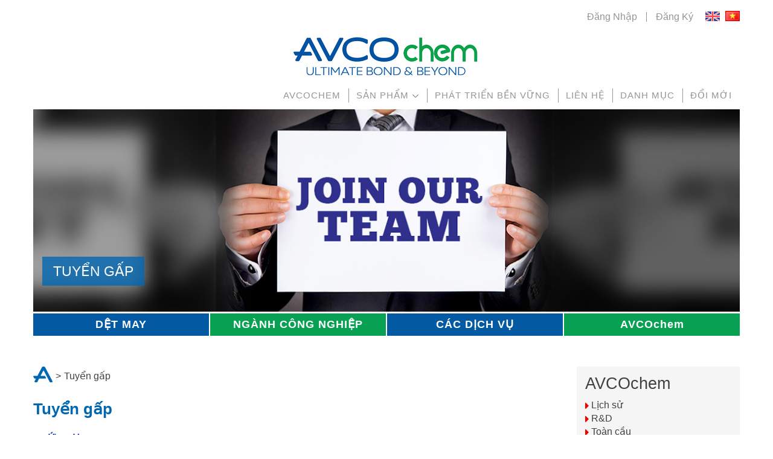

--- FILE ---
content_type: text/html; charset=UTF-8
request_url: https://www.avcochem.com.vn/vi/artione-hot-jobs
body_size: 15036
content:
                                                <!DOCTYPE html>
<html lang="vi">

<head>
    <base />
    <meta charset="utf-8">
    <meta http-equiv="X-UA-Compatible" content="IE=edge">
    <meta name="viewport" content="width=device-width, initial-scale=1">
    <meta name="csrf-token" content="OdYCpilEhU66bVTZR94e3PeM5kukchLOHwGGFirz">

    

    <!-- Style CSS -->
    <link rel="stylesheet" type="text/css" href="https://www.avcochem.com.vn/assets/css/style.css">
    <link rel="stylesheet" type="text/css" href="https://www.avcochem.com.vn/assets/css/style2.css">
    <link rel="stylesheet" href="text/css" href="https://www.avcochem.com.vn/assets/css/bootstrap.css">

    <script type="text/javascript" src="https://www.avcochem.com.vn/assets/js/jquery.min.js"></script>

    <link rel="stylesheet" type="text/css" href="https://www.avcochem.com.vn/assets/lazi/custom.css">

    <meta http-equiv="Content-Language" content="en" />
    <meta http-equiv="Content-Type" content="text/html; charset=utf-8" />
    
    <title>AVCOchem</title>
    <link rel="canonical" href="https://www.avcochem.com.vn/vi/artione-hot-jobs" />
    <link rel="shortcut icon" type="image/png" href="https://www.avcochem.com.vn/public/uploads/images/hinh-he-thong/logo-1.png" />
    <meta property="og:url" content="https://www.avcochem.com.vn/vi/artione-hot-jobs" />
    <meta property="og:title" content="Hot JOBs" />
    <meta property="og:description" content="Hot JOBs" />
    <meta property="og:type" content="website" />
    <meta property="og:site_name" content="Avcochem" />
    <meta property="og:image" content="https://www.avcochem.com.vn/" />
    <meta property="og:image:width" content="470" />
    <meta property="og:image:height" content="246" />
    <meta name="keywords" content="Hot JOBs, hot jobs" />
    <meta name="description" content="Hot JOBs" />
    <meta name="author" content="Avcochem" />
    <meta name="robots" content="index,follow" />

    <!-- Global site tag (gtag.js) - Google Analytics -->
<script async src="https://www.googletagmanager.com/gtag/js?id=G-JV8XZ4SP8N"></script>
<script>
    window.dataLayer = window.dataLayer || [];
    function gtag() { dataLayer.push(arguments); }
    gtag('js', new Date());
    gtag('config', 'G-JV8XZ4SP8N');
</script></head>

<body class="cms-index">
    <div class="wrapper">
        <!-- HEADER -->
        <div class="site-header">
    <div class="header-links">
        <div class="container">
            <div class="language">
                <a href="https://www.avcochem.com.vn/en" class="language-opt"><img
                        src="https://www.avcochem.com.vn/assets/images/icon/flag_en.gif" alt="img"></a>
                <a href="https://www.avcochem.com.vn/vi" class="language-opt"><img
                        src="https://www.avcochem.com.vn/assets/images/icon/flag_vn.gif" alt="img"></a>
            </div>
            <ul class="link">
                                                            <li><a href="#login" data-toggle="modal">Đăng Nhập</a></li>
                        <li><a href="#register" data-toggle="modal">Đăng Ký</a></li>
                                                </ul>
        </div>
    </div>
    <div class="header-top mid-header">
        <div class="container text-center">
            <strong class="logo">
                <h1 class="h1-home">
                    <a href="https://www.avcochem.com.vn/vi">
                        <img src="https://www.avcochem.com.vn/public/uploads/files/logo-78.png" alt="img">
                    </a>
                </h1>
                <p class="slogan text-uppercase"></p>
            </strong>
        </div>
    </div>
</div>

<script>
    function handleLogout(e) {
        e.preventDefault();
        e.stopPropagation();

        $.ajax({
            url: 'https://www.avcochem.com.vn/logout',
            type: 'POST',
            data: {
                _token: 'OdYCpilEhU66bVTZR94e3PeM5kukchLOHwGGFirz'
            },
            success: function(response) {
                if (response.success) {
                    toastr.success(response.message);
                    // Reload the page after showing the success message
                    setTimeout(function() {
                        window.location.reload();
                    }, 1000);
                } else {
                    toastr.error(response.message);
                }
            },
            error: function() {
                toastr.error('An error occurred during logout.');
            }
        });

        return false;
    }
</script>

<style>
    /* Reset default dropdown styles */
    .dropdown-menu {
        background: #fff !important;
        border: none !important;
        box-shadow: 0 4px 16px rgba(0, 0, 0, 0.08) !important;
        padding: 0 !important;
        min-width: 160px !important;
    }

    .dropdown-menu li {
        border-left: none !important;
        text-align: center !important;
        margin: 4px 0 !important;
    }

    .dropdown-menu .dropdown-item {
        background: none !important;
        color: #959595 !important;
        padding: 10px 20px !important;
        border: none !important;
        font-weight: 400 !important;
        transition: background 0.2s, color 0.2s !important;
        display: block !important;
    }

    .dropdown-menu .dropdown-item:hover,
    .dropdown-menu .dropdown-item:focus {
        background: #f5f5f5 !important;
        color: #1976d2 !important;
    }

    /* Site header specific dropdown styles */
    .site-header .dropdown-menu {
        background: #fff !important;
        border: 1px solid #ececec !important;
        border-radius: 8px !important;
        box-shadow: 0 8px 24px rgba(0, 0, 0, 0.12) !important;
        min-width: 180px !important;
        padding: 8px 0 !important;
        margin: 8px 0 0 !important;
        font-size: 14px !important;
        color: #959595 !important;
        z-index: 1001 !important;
    }

    .site-header .dropdown-menu>li {
        margin: 0 !important;
        padding: 0 !important;
        text-align: left !important;
        width: 100% !important;
    }

    .site-header .dropdown-menu>li>a,
    .site-header .dropdown-item {
        background: transparent !important;
        color: #959595 !important;
        transition: background 0.2s, color 0.2s !important;
    }

    .site-header .dropdown-menu>li>a:hover,
    .site-header .dropdown-item:hover {
        background: #f0f4fa !important;
        color: #1976d2 !important;
    }

    .site-header .dropdown-menu>li>a:active {
        background: #e3eafc !important;
        color: #1565c0 !important;
    }

    /* Dropdown toggle styles */
    .site-header .dropdown-toggle {
        display: flex !important;
        align-items: center !important;
        gap: 4px !important;
    }

    .site-header .dropdown-toggle .caret {
        margin-left: 4px !important;
        transition: transform 0.2s ease !important;
    }

    .site-header .dropdown.open .dropdown-toggle .caret {
        transform: rotate(180deg) !important;
    }
</style>
        <div class="menu-top">
    <div class="container">
        <ul>
            <li><a href="https://www.avcochem.com.vn/vi/avcochem">AVCOchem</a></li>
            <li><a href="javascript:;">Sản phẩm</a>&nbsp;<img alt=""
                    src="https://www.avcochem.com.vn/public/uploads/images/hinh-he-thong/icon-mui-ten.png"
                    style="width: 13px; height: 12px;" />
                <ul>
                    <li><a href="https://www.avcochem.com.vn/vi/textile-01">Phụ gia dệt may</a></li>
                    <li><a href="https://www.avcochem.com.vn/vi/textile-01/pigment-01">Bột màu</a></li>
                    <li><a href="http://www.avco.vn/">Làm sạch &amp; Chăm sóc</a></li>
                    <li><a href="https://www.avcochem.com.vn/vi/industries/water-treatment">Xử lý nước</a></li>
                    <li><a href="https://www.avcochem.com.vn/vi/industries/polymer-for-other-industries">Hóa chất gốc</a>
                    </li>
                </ul>
            </li>
            <li><a href="https://www.avcochem.com.vn/vi/artione-environment">Phát triển bền vững</a></li>
            <li><a href="https://www.avcochem.com.vn/vi/contact">Liên hệ</a></li>
            <li><a href="https://www.avcochem.com.vn/vi/solu-textile-01">Danh mục</a></li>
            <li><a href="https://www.avcochem.com.vn/vi/solu-innovation">Đổi mới</a></li>
        </ul>
    </div>
</div>
                    <div class="container">
        <div class="page-banner-top">
            <div class="img-box">
                <img src="https://avcochem.com.vn/public/uploads/images/Hinh%20Industries/join-us.jpg" class="img-responsive" alt="Tuyển gấp">
            </div>
            <div class="current-page-title">
                <p class="title">
                                            Tuyển gấp                                    </p>
                            </div>
        </div>
    </div>
                <div class="nav-wrapper">
            <div class="container">
                <ul class="list-unstyled main-nav">
                    <li>
                        <a href="https://www.avcochem.com.vn/vi/textile-01" title="Textile">Dệt may</a>
                        <div class="sub-menu-wrapper two-col">
                            <!-- <h2 class="main-title"><a href="https://avcochem.com.vn/textile-01" title="Textile">Textile</a></h2> -->
                            <div class="row">
                                <div class="col-xs-12 col-md-6 box">
                                                                            <div class="block-sub">
                                            <h3 class="sub-title">
                                                <a href="https://www.avcochem.com.vn/vi/textile-01/chat-tro-nganh-det"
                                                    title="Hóa chất trợ nhuộm">Hóa chất trợ nhuộm</a>
                                            </h3>
                                            <ul class="sub-list">
                                                                                                    <li>
                                                        <a href="https://www.avcochem.com.vn/vi/textile-01/tien-xu-ly"
                                                            title="Tiền xử lý">Tiền xử lý</a>
                                                    </li>
                                                                                                    <li>
                                                        <a href="https://www.avcochem.com.vn/vi/textile-01/in"
                                                            title="In">In</a>
                                                    </li>
                                                                                                    <li>
                                                        <a href="https://www.avcochem.com.vn/vi/textile-01/ho-soi"
                                                            title="Hồ Sợi">Hồ Sợi</a>
                                                    </li>
                                                                                                    <li>
                                                        <a href="https://www.avcochem.com.vn/vi/textile-01/nhuom"
                                                            title="Nhuộm">Nhuộm</a>
                                                    </li>
                                                                                                    <li>
                                                        <a href="https://www.avcochem.com.vn/vi/textile-01/ho-hoan-tat"
                                                            title="Hồ hoàn tất">Hồ hoàn tất</a>
                                                    </li>
                                                                                                    <li>
                                                        <a href="https://www.avcochem.com.vn/vi/textile-01/wash"
                                                            title="Gia công">Gia công</a>
                                                    </li>
                                                                                            </ul>
                                        </div>
                                                                            <div class="block-sub">
                                            <h3 class="sub-title">
                                                <a href="https://www.avcochem.com.vn/vi/textile-01/pigment-02"
                                                    title="Phân tán bột màu">Phân tán bột màu</a>
                                            </h3>
                                            <ul class="sub-list">
                                                                                                    <li>
                                                        <a href="https://www.avcochem.com.vn/vi/textile-01/in-hoa"
                                                            title="In hoa">In hoa</a>
                                                    </li>
                                                                                            </ul>
                                        </div>
                                                                            <div class="block-sub">
                                            <h3 class="sub-title">
                                                <a href="https://www.avcochem.com.vn/vi/textile-01/water-treatment-02"
                                                    title="Xử lý nước">Xử lý nước</a>
                                            </h3>
                                            <ul class="sub-list">
                                                                                                    <li>
                                                        <a href="https://www.avcochem.com.vn/vi/textile-01/water-treatment-04"
                                                            title="Xử lý nước">Xử lý nước</a>
                                                    </li>
                                                                                            </ul>
                                        </div>
                                                                            <div class="block-sub">
                                            <h3 class="sub-title">
                                                <a href="https://www.avcochem.com.vn/vi/textile-01/innovation"
                                                    title="Đổi mới sáng tạo">Đổi mới sáng tạo</a>
                                            </h3>
                                            <ul class="sub-list">
                                                                                                    <li>
                                                        <a href="https://www.avcochem.com.vn/vi/textile-01/innovation-02"
                                                            title="Đổi mới sáng tạo">Đổi mới sáng tạo</a>
                                                    </li>
                                                                                            </ul>
                                        </div>
                                                                            <div class="block-sub">
                                            <h3 class="sub-title">
                                                <a href="https://www.avcochem.com.vn/vi/textile-01/special-lines-01"
                                                    title="Dòng sản phẩm đặc biệt">Dòng sản phẩm đặc biệt</a>
                                            </h3>
                                            <ul class="sub-list">
                                                                                                    <li>
                                                        <a href="https://www.avcochem.com.vn/vi/textile-01/special-lines-02"
                                                            title="Dòng sản phẩm đặc biệt">Dòng sản phẩm đặc biệt</a>
                                                    </li>
                                                                                            </ul>
                                        </div>
                                                                    </div>
                                <div class="col-xs-12 col-md-6 box">
                                    <div class="block-sub">
                                        <h3 class="sub-title"><a
                                                href="https://www.avcochem.com.vn/vi/solu-textile-01"
                                                title="Textile Solutions">Giải pháp dệt may</a></h3>
                                        <ul class="sub-list">
                                            
                                            <ul class="sub-list">
                                                                                                    <li>
                                                        <a href="https://www.avcochem.com.vn/vi/cata-avco-blank-hb-lf"
                                                            title="CHẤT TẨY RỬA VÀ THẤM XUẤT SẮC CHO QUI TRÌNH CHUẨN BỊ LIÊN TỤC">CHẤT TẨY RỬA VÀ THẤM XUẤT SẮC CHO QUI TRÌNH CHUẨN BỊ LIÊN TỤC</a>
                                                    </li>
                                                                                                    <li>
                                                        <a href="https://www.avcochem.com.vn/vi/cata-biopolishing"
                                                            title="KHẮC PHỤC TÌNH TRẠNG ĐỔ LÔNG TRÊN VẢI COTTON">KHẮC PHỤC TÌNH TRẠNG ĐỔ LÔNG TRÊN VẢI COTTON</a>
                                                    </li>
                                                                                                    <li>
                                                        <a href="https://www.avcochem.com.vn/vi/cata-avco-combi-bleach"
                                                            title="QUI TRÌNH HIỆU QUẢ VỀ CHI PHÍ CHO VẢI PHA POLYESTER/ COTTON">QUI TRÌNH HIỆU QUẢ VỀ CHI PHÍ CHO VẢI PHA POLYESTER/ COTTON</a>
                                                    </li>
                                                                                                    <li>
                                                        <a href="https://www.avcochem.com.vn/vi/cata-avcobiosol-hc"
                                                            title="GIẢI PHÁP TẨY DẦU HIỆU QUẢ">GIẢI PHÁP TẨY DẦU HIỆU QUẢ</a>
                                                    </li>
                                                                                                    <li>
                                                        <a href="https://www.avcochem.com.vn/vi/cata-avco-stabilizer-hsf-200"
                                                            title="QUI TRÌNH TẨY TRẮNG PEROXIDE NÓNG CHO VẢI COTTON">QUI TRÌNH TẨY TRẮNG PEROXIDE NÓNG CHO VẢI COTTON</a>
                                                    </li>
                                                                                                    <li>
                                                        <a href="https://www.avcochem.com.vn/vi/cata-khong-bot-cho-qua-trinh-xu-ly-uot"
                                                            title="KHÔNG BỌT CHO QUÁ TRÌNH XỬ LÝ ƯỚT">KHÔNG BỌT CHO QUÁ TRÌNH XỬ LÝ ƯỚT</a>
                                                    </li>
                                                                                                    <li>
                                                        <a href="https://www.avcochem.com.vn/vi/cata-cho-san-xuat-khan-long"
                                                            title="CHO SẢN XUẤT KHĂN LÔNG">CHO SẢN XUẤT KHĂN LÔNG</a>
                                                    </li>
                                                                                                    <li>
                                                        <a href="https://www.avcochem.com.vn/vi/cata-reactive-printing"
                                                            title="IN HOẠT TÍNH">IN HOẠT TÍNH</a>
                                                    </li>
                                                                                                    <li>
                                                        <a href="https://www.avcochem.com.vn/vi/cata-clear-paste-for-screen-printing"
                                                            title="Hồ in không màu cho in lưới">Hồ in không màu cho in lưới</a>
                                                    </li>
                                                                                                    <li>
                                                        <a href="https://www.avcochem.com.vn/vi/cata-white-paste-for-screen-printing"
                                                            title="Hồ in trắng cho in lưới">Hồ in trắng cho in lưới</a>
                                                    </li>
                                                                                                    <li>
                                                        <a href="https://www.avcochem.com.vn/vi/cata-discharge-printing-on-denim"
                                                            title="IN BÓC MÀU TRÊN DENIM">IN BÓC MÀU TRÊN DENIM</a>
                                                    </li>
                                                                                                    <li>
                                                        <a href="https://www.avcochem.com.vn/vi/cata-discharge-printing"
                                                            title="IN PHÁ MÀU">IN PHÁ MÀU</a>
                                                    </li>
                                                                                                    <li>
                                                        <a href="https://www.avcochem.com.vn/vi/cata-disperse-printing"
                                                            title="IN PHÂN TÁN">IN PHÂN TÁN</a>
                                                    </li>
                                                                                                    <li>
                                                        <a href="https://www.avcochem.com.vn/vi/cata-pigment-printing"
                                                            title="In bột màu">In bột màu</a>
                                                    </li>
                                                                                                    <li>
                                                        <a href="https://www.avcochem.com.vn/vi/cata-verolan-new"
                                                            title="HỢP CHẤT HỒ SỢI DỌC ĐẦY SÁNG TẠO">HỢP CHẤT HỒ SỢI DỌC ĐẦY SÁNG TẠO</a>
                                                    </li>
                                                                                                    <li>
                                                        <a href="https://www.avcochem.com.vn/vi/cata-quy-trinh-nhuom-soi-chi-may"
                                                            title="QUY TRÌNH NHUỘM SỢI CHỈ MAY">QUY TRÌNH NHUỘM SỢI CHỈ MAY</a>
                                                    </li>
                                                                                                    <li>
                                                        <a href="https://www.avcochem.com.vn/vi/cata-quy-trinh-nhuom-soi-polyamide"
                                                            title="QUY TRÌNH NHUỘM SỢI POLYAMIDE">QUY TRÌNH NHUỘM SỢI POLYAMIDE</a>
                                                    </li>
                                                                                                    <li>
                                                        <a href="https://www.avcochem.com.vn/vi/cata-avco-auxiliaries-for-dyeing-polyester-yarn"
                                                            title="TRỢ CHẤT AVCO">TRỢ CHẤT AVCO</a>
                                                    </li>
                                                                                                    <li>
                                                        <a href="https://www.avcochem.com.vn/vi/cata-free-oligomer-dyeing-on-polyester-fibres"
                                                            title="NHUỘM KHÔNG BỊ OLIGOMER TRÊN VẢI SỢI POLYESTER">NHUỘM KHÔNG BỊ OLIGOMER TRÊN VẢI SỢI POLYESTER</a>
                                                    </li>
                                                                                                    <li>
                                                        <a href="https://www.avcochem.com.vn/vi/cata-reduction-clearing-agent-for-disperse-dyeing"
                                                            title="CHẤT GIẶT KHỬ CHO NHUỘM PHÂN TÁN">CHẤT GIẶT KHỬ CHO NHUỘM PHÂN TÁN</a>
                                                    </li>
                                                                                                    <li>
                                                        <a href="https://www.avcochem.com.vn/vi/cata-avcoaccelerator-ped-new"
                                                            title="CHẤT DỊCH CHUYỂN MÀU HIỆU QUẢ CHO NHUỘM &amp; SỬA HÀNG NHUỘM LỖI VẢI POLYESTER">CHẤT DỊCH CHUYỂN MÀU HIỆU QUẢ CHO NHUỘM &amp; SỬA HÀNG NHUỘM LỖI VẢI POLYESTER</a>
                                                    </li>
                                                                                                    <li>
                                                        <a href="https://www.avcochem.com.vn/vi/cata-avco-fix-ffcn"
                                                            title="TĂNG ĐỘ BỀN MÀU ĐÁNG KỂ CHO THUỐC NHUỘM HOẠT TÍNH VỚI AVCO-FIX FFCN">TĂNG ĐỘ BỀN MÀU ĐÁNG KỂ CHO THUỐC NHUỘM HOẠT TÍNH VỚI AVCO-FIX FFCN</a>
                                                    </li>
                                                                                                    <li>
                                                        <a href="https://www.avcochem.com.vn/vi/cata-pigment-dyeing-by-padding"
                                                            title="NHUỘM PIGMENT BẰNG PHƯƠNG PHÁP NGẤM ÉP">NHUỘM PIGMENT BẰNG PHƯƠNG PHÁP NGẤM ÉP</a>
                                                    </li>
                                                                                                    <li>
                                                        <a href="https://www.avcochem.com.vn/vi/cata-silver-based-antimicrobial-performant-system"
                                                            title="HỆ KHÁNG KHUẨN TRÊN CƠ SỞ BẠC- CÁCH BẢO VỆ VẢI CỦA BẠN">HỆ KHÁNG KHUẨN TRÊN CƠ SỞ BẠC- CÁCH BẢO VỆ VẢI CỦA BẠN</a>
                                                    </li>
                                                                                                    <li>
                                                        <a href="https://www.avcochem.com.vn/vi/cata-avco-finish-dream"
                                                            title="MỀM MỊN NHƯ BƠ, CO GIÃN NHƯ LYCRA">MỀM MỊN NHƯ BƠ, CO GIÃN NHƯ LYCRA</a>
                                                    </li>
                                                                                                    <li>
                                                        <a href="https://www.avcochem.com.vn/vi/cata-avco-protect-uvp"
                                                            title="BẢO VỆ KHỎI BỨC XẠ UV ">BẢO VỆ KHỎI BỨC XẠ UV </a>
                                                    </li>
                                                                                                    <li>
                                                        <a href="https://www.avcochem.com.vn/vi/cata-avco-nar-srv"
                                                            title="HOÀN TẤT TIỆN ÍCH  CHO VẢI POLYESTER">HOÀN TẤT TIỆN ÍCH  CHO VẢI POLYESTER</a>
                                                    </li>
                                                                                                    <li>
                                                        <a href="https://www.avcochem.com.vn/vi/cata-finishing-agents-silicones"
                                                            title="Chất hoàn tất và silicone">Chất hoàn tất và silicone</a>
                                                    </li>
                                                                                                    <li>
                                                        <a href="https://www.avcochem.com.vn/vi/cata-silicone-oil-avco-lubrosil"
                                                            title="Dầu silicone – AVCO LUBROSIL">Dầu silicone – AVCO LUBROSIL</a>
                                                    </li>
                                                                                                    <li>
                                                        <a href="https://www.avcochem.com.vn/vi/cata-silicone-for-fabric-silicone-softener"
                                                            title="Silicone dùng cho vải – Chất làm mềm gốc silicone">Silicone dùng cho vải – Chất làm mềm gốc silicone</a>
                                                    </li>
                                                                                                    <li>
                                                        <a href="https://www.avcochem.com.vn/vi/cata-color-enhancing-for-dark-shades"
                                                            title="TĂNG ÁNH CHO MÀU ĐẬM">TĂNG ÁNH CHO MÀU ĐẬM</a>
                                                    </li>
                                                                                                    <li>
                                                        <a href="https://www.avcochem.com.vn/vi/cata-non-flourine-water-repellent-finish"
                                                            title="HOÀN TẤT CHỐNG THẤM NON-FLOURINE">HOÀN TẤT CHỐNG THẤM NON-FLOURINE</a>
                                                    </li>
                                                                                                    <li>
                                                        <a href="https://www.avcochem.com.vn/vi/cata-hoan-tat-khong-di-mau-nhiet"
                                                            title="HOÀN TÂT KHÔNG DI MÀU NHIỆT">HOÀN TÂT KHÔNG DI MÀU NHIỆT</a>
                                                    </li>
                                                                                                    <li>
                                                        <a href="https://www.avcochem.com.vn/vi/cata-new-generation-of-anti-back-staining"
                                                            title="CHẤT CHỐNG DÂY NỀN THẾ HỆ MỚI">CHẤT CHỐNG DÂY NỀN THẾ HỆ MỚI</a>
                                                    </li>
                                                                                                    <li>
                                                        <a href="https://www.avcochem.com.vn/vi/cata-jeans-for-ever"
                                                            title="CHÚNG TÔI CHĂM SÓC VẺ BỀ NGOÀI CHO BẠN">CHÚNG TÔI CHĂM SÓC VẺ BỀ NGOÀI CHO BẠN</a>
                                                    </li>
                                                                                                    <li>
                                                        <a href="https://www.avcochem.com.vn/vi/cata-pigment-dyeing-by-exhaustion"
                                                            title="HỆ SẢN PHẨM MỚI CHO NHUỘM HÀNG MAY MẶC">HỆ SẢN PHẨM MỚI CHO NHUỘM HÀNG MAY MẶC</a>
                                                    </li>
                                                                                                    <li>
                                                        <a href="https://www.avcochem.com.vn/vi/cata-package-for-seamless-garment-01"
                                                            title="Giải pháp trọn gói cho hàng may không đường may">Giải pháp trọn gói cho hàng may không đường may</a>
                                                    </li>
                                                                                                    <li>
                                                        <a href="https://www.avcochem.com.vn/vi/cata-profile-company"
                                                            title="Giới thiệu công ty">Giới thiệu công ty</a>
                                                    </li>
                                                                                                    <li>
                                                        <a href="https://www.avcochem.com.vn/vi/cata-avco-products-handook"
                                                            title="Cẩm nang sản phẩm AVCO">Cẩm nang sản phẩm AVCO</a>
                                                    </li>
                                                                                                    <li>
                                                        <a href="https://www.avcochem.com.vn/vi/cata-avcolor-pigment-color-shades-01"
                                                            title="Các sắc độ màu bột màu AVCOLOR">Các sắc độ màu bột màu AVCOLOR</a>
                                                    </li>
                                                                                                    <li>
                                                        <a href="https://www.avcochem.com.vn/vi/cata-trainingtextiles-ww-process-application-of-floct-dc-sbs-and-booster"
                                                            title="Đào tạo quy trình xử lý nước thải dệt nhuộm và ứng dụng FLOCT &amp; DC, SBS và BOOSTER">Đào tạo quy trình xử lý nước thải dệt nhuộm và ứng dụng FLOCT &amp; DC, SBS và BOOSTER</a>
                                                    </li>
                                                                                                    <li>
                                                        <a href="https://www.avcochem.com.vn/vi/cata-weavelon-revolution-dyeing-sizing-process"
                                                            title="WEAVELON – Giải pháp đột phá trong quy trình nhuộm và hồ sợi">WEAVELON – Giải pháp đột phá trong quy trình nhuộm và hồ sợi</a>
                                                    </li>
                                                                                            </ul>

                                        </ul>
                                    </div>
                                </div>
                            </div>
                        </div>
                    </li>
                    <li>
                        <a href="https://www.avcochem.com.vn/vi/industries" title="Industries">Ngành Công
                            Nghiệp</a>
                        <div class="sub-menu-wrapper two-col">
                            <!-- <h2 class="main-title"><a href="https://avcochem.com.vn/industries" title="Industries">Industries</a></h2> -->
                            <div class="row">
                                <div class="col-xs-12 col-md-6 box">
                                                                            <div class="block-sub">
                                            <h3 class="sub-title">
                                                <a href="https://www.avcochem.com.vn/vi/industries/coating--inks"
                                                    title="Mực in">Mực in
                                                </a>
                                            </h3>
                                            <ul class="sub-list">
                                                                                            </ul>
                                        </div>
                                                                            <div class="block-sub">
                                            <h3 class="sub-title">
                                                <a href="https://www.avcochem.com.vn/vi/industries/cleaning--disinfection"
                                                    title="Vệ Sinh Công Nghiệp">Vệ Sinh Công Nghiệp
                                                </a>
                                            </h3>
                                            <ul class="sub-list">
                                                                                            </ul>
                                        </div>
                                                                            <div class="block-sub">
                                            <h3 class="sub-title">
                                                <a href="https://www.avcochem.com.vn/vi/industries/home-care-01"
                                                    title="Polymer cho ngành giặt và vệ sinh gia đình">Polymer cho ngành giặt và vệ sinh gia đình
                                                </a>
                                            </h3>
                                            <ul class="sub-list">
                                                                                                    <li>
                                                        <a href="https://www.avcochem.com.vn/vi/industries/laundry-care"
                                                            title="Ngành Giặt">Ngành Giặt</a>
                                                    </li>
                                                                                                    <li>
                                                        <a href="https://www.avcochem.com.vn/vi/industries/home-care-02"
                                                            title="Vệ Sinh Gia Đình">Vệ Sinh Gia Đình</a>
                                                    </li>
                                                                                                    <li>
                                                        <a href="https://www.avcochem.com.vn/vi/industries/other-sub-segments"
                                                            title="Sản Phẩm Phụ Khác">Sản Phẩm Phụ Khác</a>
                                                    </li>
                                                                                            </ul>
                                        </div>
                                                                            <div class="block-sub">
                                            <h3 class="sub-title">
                                                <a href="https://www.avcochem.com.vn/vi/industries/polymer-for-other-industries"
                                                    title="Polymer cho ngành Công Nghiệp khác">Polymer cho ngành Công Nghiệp khác
                                                </a>
                                            </h3>
                                            <ul class="sub-list">
                                                                                                    <li>
                                                        <a href="https://www.avcochem.com.vn/vi/industries/fibre-glass-coating"
                                                            title="Phủ bọc sợi thủy tinh">Phủ bọc sợi thủy tinh</a>
                                                    </li>
                                                                                                    <li>
                                                        <a href="https://www.avcochem.com.vn/vi/industries/adhesive"
                                                            title="Sơn Phủ và Keo Dính">Sơn Phủ và Keo Dính</a>
                                                    </li>
                                                                                                    <li>
                                                        <a href="https://www.avcochem.com.vn/vi/industries/water-treatment"
                                                            title="Xử lý nước">Xử lý nước</a>
                                                    </li>
                                                                                                    <li>
                                                        <a href="https://www.avcochem.com.vn/vi/industries/building-application-01"
                                                            title="Ứng dụng trong xây dựng">Ứng dụng trong xây dựng</a>
                                                    </li>
                                                                                            </ul>
                                        </div>
                                                                            <div class="block-sub">
                                            <h3 class="sub-title">
                                                <a href="https://www.avcochem.com.vn/vi/industries/high-performance-polymer-coating"
                                                    title="Polymer có tính năng vượt trội cho ngành sơn phủ">Polymer có tính năng vượt trội cho ngành sơn phủ
                                                </a>
                                            </h3>
                                            <ul class="sub-list">
                                                                                            </ul>
                                        </div>
                                                                    </div>
                            </div>
                        </div>
                    </li>
                    <li>
                        <a href="https://www.avcochem.com.vn/vi/offerings" title="Offerings">Các dịch vụ</a>
                        <div class="sub-menu-wrapper ">
                            <div class="block-sub">
                                <ul class="sub-list">
                                                                            <li>
                                            <a href="https://www.avcochem.com.vn/vi/offerings/product-offerings"
                                                title="Sản phẩm">Sản phẩm</a>
                                        </li>
                                                                            <li>
                                            <a href="https://www.avcochem.com.vn/vi/offerings/service-offerings"
                                                title="Dịch vụ">Dịch vụ</a>
                                        </li>
                                                                            <li>
                                            <a href="https://www.avcochem.com.vn/vi/offerings/solution-offerings"
                                                title="Giải pháp">Giải pháp</a>
                                        </li>
                                                                            <li>
                                            <a href="https://www.avcochem.com.vn/vi/offerings/partner-offerings"
                                                title="Hợp tác">Hợp tác</a>
                                        </li>
                                                                    </ul>
                            </div>
                        </div>
                    </li>
                    <li>
                        <a href="https://www.avcochem.com.vn/vi/avcochem" title="AVCOchem">AVCOchem</a>
                        <div class="sub-menu-wrapper ">
                            <!-- <h2 class="main-title"><a href="https://avcochem.com.vn/avcochem" title="AVCOchem">AVCOchem</a></h2> -->
                            <div class="block-sub">
                                <ul class="sub-list">
                                    <li><a href="https://www.avcochem.com.vn/vi/artione-history">Lịch
                                            Sử</a></li>
                                    <li><a href="https://www.avcochem.com.vn/vi/artione-rd">R&amp;D</a>
                                    </li>
                                    <li><a href="https://www.avcochem.com.vn/vi/artione-global-presence">Toàn
                                            cầu</a></li>
                                    <li><a href="https://www.avcochem.com.vn/vi/artione-environment">Môi
                                            trường</a></li>
                                    <li><a href="https://www.avcochem.com.vn/vi/artione-our-6th-steps-recruitment-process"
                                            title="Tuyển dụng">Tuyển dụng</a>
                                        <ul class="sub-list">
                                            <li><a href="https://www.avcochem.com.vn/vi/careers/apply-for-a-job"
                                                    title="Ứng tuyển">Ứng tuyển</a></li>
                                            <li><a href="https://www.avcochem.com.vn/vi/artione-hot-jobs"
                                                    title="Tuyển gấp">Tuyển gấp</a></li>
                                        </ul>
                                    </li>
                                    <li><a href="https://www.avcochem.com.vn/vi/artione-visions-missions">Nhiệm
                                            vụ và giá trị cốt lõi</a></li>
                                </ul>
                            </div>
                        </div>
                    </li>
                </ul>
            </div>
        </div>
            <style>
    /*menu top*/
    .menu-top {
        position: relative;
        text-align: center;
        border: 1px solid #fff;
        margin-bottom: 10px;
    }

    .menu-top ul {
        list-style: none;
        float: right;
    }

    .menu-top ul li {
        position: relative;
        text-align: center;
        float: left;
        padding: 0px 12px;
        border: 1px solid #fff;
        text-transform: uppercase;
    }

    .menu-top ul li a {
        color: #959595;
        letter-spacing: 1px;
        font-size: 15px;
    }

    .menu-top ul>li>ul {
        width: 234px;
        position: absolute;
        top: 100%;
        left: 0;
        z-index: 99;
        color: #333;
        padding: 10px;
        width: 291px;
        text-align: left;
        background-color: #f4f6f5;
        opacity: 0;
        visibility: hidden;
        -webkit-transition: all .3s ease-out;
        -moz-transition: all .3s ease-out;
        -ms-transition: all .3s ease-out;
        -o-transition: all .3s ease-out;
        transition: all .3s ease-out;
        -webkit-box-shadow: 0 3px 4px rgb(50 50 50 / 80%);
        box-shadow: 0 3px 4px rgb(50 50 50 / 80%);
        max-height: 300px;
        overflow: auto;
    }

    .menu-top ul>li>ul>li {
        padding: 3px 12px;
        border: none;
        width: 100%;
        text-align: left;
        text-transform: capitalize;
    }

    .menu-top ul>li:hover>ul {
        opacity: 1;
        visibility: visible;
    }

    .menu-top ul li ul li:before {
        content: "\f0da";
        font-family: FontAwesome;
        font-size: 18px;
        color: #ef0000;
        margin-right: 5px;
        position: absolute;
    }

    .menu-top ul li+li {
        border-left: 1px solid #959595;
    }

    .menu-top ul li ul {
        width: 234px;
    }

    .menu-top ul>li>ul>li>a {
        color: #404041;
        -webkit-transition: color .3s ease;
        -moz-transition: color .3s ease;
        -ms-transition: color .3s ease;
        -o-transition: color .3s ease;
        transition: color .3s ease;
        display: inline-block;
        padding-left: 10px;
    }

    .btn-download-new {
        background: #0359a2;
        color: #fff !important;
        text-decoration: none;
        padding: 8px 25px;
        display: inline-block;
        font-weight: 300;
    }

    .menu-top ul li a:hover {
        color: #00b061 !important;
    }

    .btn-download-new:hover,
    .btn-download-new:active {
        background-color: #08a053;
        color: #fff !important
    }

    @media (min-width: 768px) {
        .list-catalogue-new {
            width: 31% !important;
            border: 1px solid #ddd;
            margin-right: 2.33333333%;
            padding: 15px;
        }

        .catalogue-container .list-catalogue .item .img-box a {
            height: 250px !important;
        }
    }

    .list-catalogue-new .img-box {
        width: 100% !important;
        margin-bottom: 15px;
    }

    .list-catalogue-new .name {
        color: #585f54 !important;
        font-size: 14px !important;
        line-height: 1.6em !important;
        height: 44px;
        display: -webkit-box;
        -webkit-line-clamp: 2;
        -webkit-box-orient: vertical;
        overflow: hidden;
        text-overflow: ellipsis;
    }

    @media (max-width: 767px) {
        .list-catalogue-new .name {
            height: auto;
            display: block;
        }
    }

    .list-catalogue-new .cata-name a {
        color: #0d59a2 !important;
    }

    .cata-list-pagination-wrapper {
        margin-top: 30px;
    }

    .cata-list-pagination-wrapper .list-inline>li {
        margin-top: -30px;
        float: left;
    }

    .cata-list-pagination-wrapper .list-inline>li a span {
        margin-top: 10px
    }

    .list-catalogue-new .img-box a {
        height: 202px !important;
    }

    .list-catalogue-new .cata-name,
    .section-news .block h3.post-title {
        height: 44px;
        display: -webkit-box;
        -webkit-line-clamp: 2;
        -webkit-box-orient: vertical;
        overflow: hidden;
        text-overflow: ellipsis;
        color: #585f54 !important;
        font-size: 14px !important;
        line-height: 1.6em !important;
    }

    .catalogue-container .list-timeline a {
        display: flex;
        align-items: center;
        justify-content: center;
        padding: 3px 12px;
        background-color: #4ba154;
        height: 48px;
        width: 100px;
        float: left;
        margin-right: 0px;
        text-align: center;
    }

    .catalogue-container .list-timeline a:hover {
        opacity: 0.8
    }

        {
        height: 55px;
        overflow: hidden;
    }

    .section-news .img-box {
        height: 202px;
        overflow: hidden;
    }

    .catalogue-container .list-catalogue .item .info .link {
        border-radius: 4px;
        text-transform: uppercase;
    }

    .modal-subscribe .modal-header {
        padding: 15px 15px;
    }

    .modal-subscribe .modal-header .close img {
        height: 37px;
    }

    @media (max-width: 768px) {
        .catalogue-container .list-catalogue .item .img-box {
            float: none
        }
    }
</style>
                <!-- MAIN -->
        <div class="site-main">
            <div class="modal fade modal-subscribe" id="login">
    <div class="modal-dialog">
        <div class="modal-content">
            <div class="modal-header">
                <button type="button" class="close" data-dismiss="modal" aria-hidden="true">
                    <img src="https://www.avcochem.com.vn/assets/cta/images/modal-close.png" class="img-responsive" alt="">
                </button>
                <h4 class="modal-title"><span class="c-blue"></span> Đăng nhập vào tài khoản</h4>
            </div>
            <div class="modal-body">
                <div class="block block-search-top2">
                    <form id="formSignIn" method="post" action="https://www.avcochem.com.vn/login">
                        <input type="hidden" name="_token" value="OdYCpilEhU66bVTZR94e3PeM5kukchLOHwGGFirz" autocomplete="off">                        <input type="hidden" name="id" value="">

                        <div class="form-group group1">
                            <input type="text" class="form-control " name="email" value="" placeholder="Nhập email của bạn">
                        </div>
                        <div class="form-group group1">
                            <input type="password" class="form-control " name="password" placeholder="Nhập mật khẩu của bạn">
                        </div>
                        <div class="form-group group1">
                            <a href="javascript:void(0);" onclick="$('#login').modal('hide'); $('#forgot-password').modal('show');">Quên mật khẩu?</a>
                        </div>
                        <div class="form-group group1">
                            <button type="submit" class="btn-apply">Gửi</button>
                        </div>
                    </form>
                </div>
            </div>
        </div>
    </div>
</div>
<script>
$(document).ready(function() {
    $('#formSignIn').submit(function(e) {
        e.preventDefault();
        var form = $(this);
        $.ajax({
            url: form.attr('action'),
            method: 'POST',
            data: form.serialize(),
            dataType: 'json',
            success: function(response) {
                if(response.success) {
                    location.reload();
                } else {
                    laziAlert.alertError(response.message || 'Đăng nhập thất bại');
                }
            },
            error: function(xhr) {
                var msg = 'Đăng nhập thất bại';
                if(xhr.responseJSON && xhr.responseJSON.message) {
                    msg = xhr.responseJSON.message;
                }
                laziAlert.alertError(msg);
            }
        });
    });
});
</script>            <!-- Register Modal -->
<div class="modal fade modal-subscribe" id="register">
    <div class="modal-dialog">
        <div class="modal-content">
            <div class="modal-header">
                <button type="button" class="close" data-dismiss="modal" aria-hidden="true">
                    <img src="https://www.avcochem.com.vn/assets/cta/images/modal-close.png" class="img-responsive" alt="">
                </button>
                <h4 class="modal-title"><span class="c-blue"></span> Đăng ký tài khoản mới</h4>
            </div>
            <div class="modal-body">
                <p class="desc desc-top">Đăng ký ngay hôm nay để là người đầu tiên được thông báo về các chuyên ngành phát triển mới và nhận thông báo về các ưu đãi đặc biệt.</p>
                <div class="block block-search-top2">
                    <form method="post" id="formSignUp" autocomplete="off" action="https://www.avcochem.com.vn/register">
                        <input type="hidden" name="_token" value="OdYCpilEhU66bVTZR94e3PeM5kukchLOHwGGFirz" autocomplete="off">                        <div class="form-group group1">
                            <input type="text" class="form-control " name="fullname" value="" placeholder="* Nhập họ tên đầy đủ của bạn" required>
                        </div>
                        <div class="form-group group1">
                            <input type="email" class="form-control " name="email" value="" placeholder="* Nhập email của bạn" required>
                        </div>
                        <div class="form-group group1">
                            <input type="password" class="form-control " name="password" placeholder="* Nhập mật khẩu của bạn" required>
                        </div>
                        <div class="form-group group1">
                            <input type="password" class="form-control" name="password_confirmation" placeholder="* Xác nhận mật khẩu của bạn" required>
                        </div>
                        <div class="form-group group1">
                            <input type="text" class="form-control " name="company" value="" placeholder="Nhập tên công ty của bạn">
                        </div>
                        <div class="form-group group1">
                            <input type="text" class="form-control " name="position" value="" placeholder="Nhập chức vụ của bạn">
                        </div>
                        <div class="form-group group1">
                            <input type="text" class="form-control " name="phone" value="" placeholder="Nhập số điện thoại của bạn">
                        </div>
                        <div class="form-group group1">
                            <button type="submit" class="btn-apply">Đăng ký</button>
                        </div>
                        <p class="desc">Bất kỳ dữ liệu cá nhân nào mà chúng tôi có thể đã thu thập đều được dành riêng cho Tập đoàn AVCO. Trong mọi trường hợp, những dữ liệu này không được tiết lộ cho bên thứ ba.</p>
                    </form>
                </div>
            </div>
        </div>
    </div>
</div>
<script>
$(document).ready(function() {
    $('#formSignUp').submit(function(e) {
        e.preventDefault();
        var form = $(this);
        $.ajax({
            url: form.attr('action'),
            method: 'POST',
            data: form.serialize(),
            dataType: 'json',
            success: function(response) {
                if(response.success) {
                    laziAlert.alertSuccess('message.register_success');
                    setTimeout(() => {
                        location.reload();
                    }, 1200);
                } else {
                    laziAlert.alertError(response.message || 'Đăng ký thất bại');
                }
            },
            error: function(xhr) {
                var msg = 'Đăng ký thất bại';
                if(xhr.responseJSON && xhr.responseJSON.message) {
                    msg = xhr.responseJSON.message;
                }
                laziAlert.alertError(msg);
            }
        });
    });
});
</script>            <!-- Forgot Password Modal -->
<div class="modal fade modal-subscribe" id="forgot-password">
    <div class="modal-dialog">
        <div class="modal-content">
            <div class="modal-header">
                <button type="button" class="close" data-dismiss="modal" aria-hidden="true">
                    <img src="https://www.avcochem.com.vn/assets/cta/images/modal-close.png" class="img-responsive" alt="">
                </button>
                <h4 class="modal-title"><span class="c-blue"></span> Quên mật khẩu</h4>
            </div>
            <div class="modal-body">
                <div class="block block-search-top2">
                    <form method="post" id="forgot-password-form" autocomplete="off" action="https://www.avcochem.com.vn/password/email">
                        <input type="hidden" name="_token" value="OdYCpilEhU66bVTZR94e3PeM5kukchLOHwGGFirz" autocomplete="off">                        <div class="form-group group1">
                            <input type="email" class="form-control " name="email" value="" placeholder="Nhập email của bạn" required>
                                                    </div>
                        <div class="form-group group1">
                            <button type="submit" class="btn-apply">Đặt lại mật khẩu</button>
                        </div>
                    </form>
                </div>
            </div>
        </div>
    </div>
</div>            <div class="modal fade modal-subscribe" id="reset-password">
    <div class="modal-dialog">
        <div class="modal-content">
            <div class="modal-header">
                <button type="button" class="close" data-dismiss="modal" aria-hidden="true">
                    <img src="https://www.avcochem.com.vn/assets/cta/images/modal-close.png" class="img-responsive" alt="">
                </button>
                <h4 class="modal-title">Đặt lại mật khẩu <span class="c-blue">Đặt lại mật khẩu</span></h4>
            </div>
            <div class="modal-body">
                <div class="block block-search-top2">
                    <form method="post" id="formSetNewPass" autocomplete="off" action="https://www.avcochem.com.vn/password/reset">
                        <input type="hidden" name="_token" value="OdYCpilEhU66bVTZR94e3PeM5kukchLOHwGGFirz" autocomplete="off">                        <input type="hidden" name="token" value="">
                        <div class="form-group group1">
                            <input type="email" class="form-control" name="email" placeholder="Nhập email của bạn">
                        </div>
                        <div class="form-group group1">
                            <input type="password" class="form-control" name="password" placeholder="Nhập mật khẩu mới">
                        </div>
                        <div class="form-group group1">
                            <input type="password" class="form-control" name="password_confirmation" placeholder="Xác nhận mật khẩu mới">
                        </div>
                        <div class="form-group group1">
                            <button type="submit" class="btn-apply">Đặt lại mật khẩu</button>
                        </div>
                    </form>
                </div>
            </div>
        </div>
    </div>
</div>

<script>
$(document).ready(function() {
    $('#formSetNewPass').submit(function(e) {
        e.preventDefault();
        var form = $(this);
        $.ajax({
            url: form.attr('action'),
            method: 'POST',
            data: form.serialize(),
            dataType: 'json',
            success: function(response) {
                if(response.success) {
                    laziAlert.alertSuccess(response.message || 'Đặt lại mật khẩu thành công');
                    setTimeout(function() {
                        location.reload();
                    }, 1200);
                } else {
                    laziAlert.alertError(response.message || 'Không thể đặt lại mật khẩu');
                }
            },
            error: function(xhr) {
                var msg = 'Không thể đặt lại mật khẩu';
                if(xhr.responseJSON && xhr.responseJSON.message) {
                    msg = xhr.responseJSON.message;
                }
                laziAlert.alertError(msg);
            }
        });
    });
});
</script>            <div class="modal fade modal-subscribe" id="change-pw">
    <div class="modal-dialog">
        <div class="modal-content">
            <div class="modal-header">
                <button type="button" class="close" data-dismiss="modal" aria-hidden="true">
                    <img src="https://www.avcochem.com.vn/assets/cta/images/modal-close.png" class="img-responsive"
                        alt="">
                </button>
                <h4 class="modal-title">Đổi mật khẩu</h4>
            </div>
            <div class="modal-body">
                <div class="block block-search-top2">
                    <form method="post" id="formChangePass" autocomplete="off"
                        action="https://www.avcochem.com.vn/password/change">
                        <input type="hidden" name="_token" value="OdYCpilEhU66bVTZR94e3PeM5kukchLOHwGGFirz" autocomplete="off">                        
                        <div class="form-group group1">
                            <input type="password" class="form-control" name="password"
                                placeholder="Nhập mật khẩu cũ">
                        </div>
                        <div class="form-group group1">
                            <input type="password" class="form-control" name="new_password"
                                placeholder="Nhập mật khẩu mới">
                        </div>
                        <div class="form-group group1">
                            <input type="password" class="form-control" name="new_password_confirmation" 
                                placeholder="Xác nhận mật khẩu mới">
                        </div>
                        <div class="form-group group1">
                            <button type="submit" class="btn-apply">Đổi mật khẩu</button>
                        </div>
                    </form>
                </div>
            </div>
        </div>
    </div>
</div>

<script>
$(document).ready(function() {
    $('#formChangePass').submit(function(e) {
        e.preventDefault();
        var form = $(this);
        $.ajax({
            url: form.attr('action'),
            method: 'POST',
            data: form.serialize(),
            dataType: 'json',
            success: function(response) {
                if(response.success) {
                    laziAlert.alertSuccess(response.message || 'Đổi mật khẩu thành công');
                    setTimeout(function() {
                        location.reload();
                    }, 1000);
                } else {
                    laziAlert.alertError(response.message || 'Không thể đổi mật khẩu');
                }
            },
            error: function(xhr) {
                var msg = 'Không thể đổi mật khẩu';
                if(xhr.responseJSON && xhr.responseJSON.message) {
                    msg = xhr.responseJSON.message;
                }
                laziAlert.alertError(msg);
            }
        });
    });
});
</script>            <div class="modal fade modal-subscribe" id="user-infomation">
    <div class="modal-dialog">
        <div class="modal-content">
            <div class="modal-header">
                <button type="button" class="close" data-dismiss="modal" aria-hidden="true">
                    <img src="https://www.avcochem.com.vn/assets/cta/images/modal-close.png" class="img-responsive" alt="">
                </button>
                <h4 class="modal-title">Thông tin tài khoản</h4>
            </div>
            <div class="modal-body">
                <div class="block block-search-top2">
                    <form method="post" id="formChangeInfo" autocomplete="off"
                        action="https://www.avcochem.com.vn/user/actionChangeInfo">
                        <input type="hidden" name="_token" value="OdYCpilEhU66bVTZR94e3PeM5kukchLOHwGGFirz" autocomplete="off">                                                <input type="hidden" name="id" value="">
                        <div class="form-group group1">
                            <input readonly type="email" class="form-control" placeholder="* Nhập email của bạn"
                                value="">
                        </div>
                        <div class="form-group group1">
                            <input type="text" class="form-control" name="fullname"
                                placeholder="* Nhập họ tên đầy đủ của bạn" value="">
                        </div>
                        <div class="form-group group1">
                            <input type="text" class="form-control" name="company"
                                placeholder="Nhập tên công ty của bạn" value="">
                        </div>
                        <div class="form-group group1">
                            <input type="text" class="form-control" name="position" placeholder="Nhập chức vụ của bạn"
                                value="">
                        </div>
                        <div class="form-group group1">
                            <input type="text" class="form-control" name="phone" placeholder="Nhập số điện thoại của bạn"
                                value="">
                        </div>
                        <div class="form-group group1">
                            <input type="text" class="form-control" name="note"
                                placeholder="Vui lòng giới thiệu email và/hoặc số điện thoại của bạn bè" value="">
                        </div>
                        <div class="form-group group1">
                            <button type="submit" class="btn-apply">Cập nhật thông tin</button>
                        </div>
                    </form>
                </div>
            </div>
        </div>
    </div>
</div>
<script>
    $(document).ready(function() {
        $('#formChangeInfo').submit(function(e) {
            e.preventDefault();
            var form = $(this);
            $.ajax({
                url: form.attr('action'),
                method: 'POST',
                data: form.serialize(),
                dataType: 'json',
                success: function(response) {
                    if (response.success) {
                        laziAlert.alertSuccess(response.message || 'Cập nhật thông tin thành công');
                        setTimeout(() => {
                            location.reload();
                        }, 1200);
                    } else {
                        laziAlert.alertError(response.message || 'Cập nhật thông tin thất bại');
                    }
                },
                error: function(xhr) {
                    var msg = 'Cập nhật thông tin thất bại';
                    if (xhr.responseJSON && xhr.responseJSON.message) {
                        msg = xhr.responseJSON.message;
                    }
                    laziAlert.alertError(msg);
                }
            });
        });
    });
</script>
                <div class="container main-page category-container">
        <div class="row">
            <div class="block col-xs-12 col-sm-8 col-md-9" id="section1">
                
                                <div class="breadcrumb-wrapper">
                    <ul class="list-unstyled">
                        <li>
                            <a href="https://www.avcochem.com.vn/vi" title="Homepage">
                                <img src="https://www.avcochem.com.vn/assets/images/icon/home-icon.png" class="img-responsive"
                                    alt="Homepage">
                            </a>
                        </li>
                        <li>Tuyển gấp</li>
                    </ul>
                    <div class="clearfix"></div>
                </div>

                <div class="block-title heading-opt1">
                    <h1 class="section-title">
                        <!-- <img src="template/frontend/images/icon/title-icon.png" class="img-responsive" alt="icon"> -->
                        <strong class="title">Tuyển gấp</strong>
                    </h1>
                </div>

                <div class="post-detail">
                    <div class="list_container post-container">
                        <p style="text-align: justify;"><span style="color:#003399;"><span style="font-size:16px;"><span style="font-family:arial,helvetica,sans-serif;"><strong>CHỨC VỤ:</strong></span></span></span></p>

<p style="text-align: justify;"><span style="color:#003399;"><span style="font-size:24px;"><span style="font-family:arial,helvetica,sans-serif;"><strong>B&aacute;n h&agrave;ng kỹ thuật cấp cao</strong></span></span></span></p>

<p style="text-align: justify;"><span style="color:#003399;"><span style="font-size:16px;"><strong><span style="font-family:arial,helvetica,sans-serif;">M&ocirc; tả chi tiết c&ocirc;ng việc</span></strong></span></span></p>

<ul>
	<li style="text-align: justify;"><span style="font-size:14px;"><span style="font-family:arial,helvetica,sans-serif;"><strong>X&acirc;y dựng v&agrave; duy tr&igrave; quan hệ tốt với kh&aacute;ch h&agrave;ng</strong>, chủ động l&ecirc;n kế hoạch thăm v&agrave; hỗ trợ kh&aacute;ch h&agrave;ng thường xuy&ecirc;n.</span></span></li>
	<li style="text-align: justify;"><span style="font-size:14px;"><span style="font-family:arial,helvetica,sans-serif;"><strong>Cung cấp tư vấn kỹ thuật chuy&ecirc;n s&acirc;u</strong> cho kh&aacute;ch h&agrave;ng về việc lựa chọn, sử dụng h&oacute;a chất ph&ugrave; hợp, tối ưu h&oacute;a quy tr&igrave;nh sản xuất, n&acirc;ng cao chất lượng sản phẩm v&agrave; hiệu quả sản xuất.</span></span></li>
	<li style="text-align: justify;"><span style="font-size:14px;"><span style="font-family:arial,helvetica,sans-serif;"><strong>Ph&acirc;n t&iacute;ch v&agrave; khắc phục sự cố trong qu&aacute; tr&igrave;nh sản xuất</strong> c&oacute; sử dụng c&aacute;c sản phẩm h&oacute;a chất của c&ocirc;ng ty.</span></span></li>
	<li style="text-align: justify;"><span style="font-size:14px;"><span style="font-family:arial,helvetica,sans-serif;"><strong>Hướng dẫn cho kỹ thuật vi&ecirc;n vận h&agrave;nh tại d&acirc;y chuyền sản xuất</strong> đảm bảo quy tr&igrave;nh v&agrave; kỹ thuật theo hướng dẫn sử dụng sản phẩm.</span></span></li>
	<li style="text-align: justify;"><span style="font-size:14px;"><span style="font-family:arial,helvetica,sans-serif;"><strong>Ph&aacute;t triển v&agrave; mở rộng mạng lưới kh&aacute;ch h&agrave;ng</strong> tại khu vực Nam Định v&agrave; c&aacute;c tỉnh l&acirc;n cận.</span></span></li>
	<li style="text-align: justify;"><span style="font-size:14px;"><span style="font-family:arial,helvetica,sans-serif;"><strong>Cập nhật tiến độ c&ocirc;ng việc v&agrave; dự &aacute;n tr&ecirc;n hệ thống CRM</strong> của c&ocirc;ng ty, thực hiện c&aacute;c b&aacute;o c&aacute;o cho Quản l&yacute; trực tiếp.</span></span></li>
	<li style="text-align: justify;"><span style="font-size:14px;"><span style="font-family:arial,helvetica,sans-serif;"><strong>Tham gia x&acirc;y dựng c&aacute;c giải ph&aacute;p kỹ thuật</strong> nhằm giải quyết c&aacute;c vấn đề cụ thể của kh&aacute;ch h&agrave;ng, n&acirc;ng cao t&iacute;nh cạnh tranh của sản phẩm c&ocirc;ng ty.</span></span></li>
	<li style="text-align: justify;"><span style="font-size:14px;"><span style="font-family:arial,helvetica,sans-serif;">Sẵn s&agrave;ng đi c&ocirc;ng t&aacute;c theo y&ecirc;u cầu c&ocirc;ng việc.</span></span></li>
	<li style="text-align: justify;"><span style="font-size:14px;"><span style="font-family:arial,helvetica,sans-serif;">Thực hiện c&aacute;c nhiệm vụ kh&aacute;c do BGĐ v&agrave; Quản l&yacute; trực tiếp giao.</span></span></li>
</ul>

<p style="text-align: justify;">&nbsp;</p>

<p style="text-align: justify;"><strong style="color: rgb(0, 51, 153); font-size: 16px; text-align: justify;"><span style="font-family: arial, helvetica, sans-serif;">Y&ecirc;u cầu&nbsp;c&ocirc;ng việc:</span></strong></p>

<ul>
	<li style="text-align: justify;"><span style="font-size:14px;"><span style="font-family:arial,helvetica,sans-serif;">Tốt nghiệp Đại học chuy&ecirc;n ng&agrave;nh Dệt may, Kỹ thuật Dệt hoặc c&aacute;c ng&agrave;nh li&ecirc;n quan.</span></span></li>
	<li style="text-align: justify;"><span style="font-size:14px;"><span style="font-family:arial,helvetica,sans-serif;">Tối thiểu 3-5 năm kinh nghiệm l&agrave;m việc trong lĩnh vực dệt may, ưu ti&ecirc;n c&oacute; kinh nghiệm tại c&aacute;c c&ocirc;ng ty dệt may lớn v&agrave; lĩnh vực hồ dệt.</span></span></li>
	<li style="text-align: justify;"><span style="font-size:14px;"><span style="font-family:arial,helvetica,sans-serif;">Hiểu biết s&acirc;u về quy tr&igrave;nh dệt nhuộm, c&aacute;c loại h&oacute;a chất v&agrave; c&ocirc;ng nghệ li&ecirc;n quan.</span></span></li>
	<li style="text-align: justify;"><span style="font-size:14px;"><span style="font-family:arial,helvetica,sans-serif;">Kỹ năng đ&agrave;m ph&aacute;n v&agrave; thuyết phục tốt để chốt đơn h&agrave;ng v&agrave; x&acirc;y dựng mối quan hệ l&acirc;u d&agrave;i với kh&aacute;ch h&agrave;ng.</span></span></li>
	<li style="text-align: justify;"><span style="font-size:14px;"><span style="font-family:arial,helvetica,sans-serif;">Tư duy dịch vụ kh&aacute;ch h&agrave;ng.</span></span></li>
	<li style="text-align: justify;"><span style="font-size:14px;"><span style="font-family:arial,helvetica,sans-serif;">Kỹ năng giải quyết vấn đề v&agrave; quản l&yacute; thời gian.</span></span></li>
	<li style="text-align: justify;"><span style="font-size:14px;"><span style="font-family:arial,helvetica,sans-serif;">Khả năng l&agrave;m việc độc lập, chịu &aacute;p lực c&ocirc;ng việc.</span></span></li>
	<li style="text-align: justify;"><span style="font-size:14px;"><span style="font-family:arial,helvetica,sans-serif;">Khả năng l&agrave;m việc nh&oacute;m v&agrave; giao tiếp hiệu quả.</span></span></li>
	<li style="text-align: justify;"><span style="font-size:14px;"><span style="font-family:arial,helvetica,sans-serif;">C&oacute; khả năng sử dụng th&agrave;nh thạo MOS (v&iacute; dụ: Excel, PowerPoint, ..) phần mềm CRM</span></span></li>
</ul>

<p style="text-align: justify;">&nbsp;</p>

<p style="text-align: justify;"><span style="font-size:14px;"><span style="font-family:arial,helvetica,sans-serif;">​</span></span><strong style="color: rgb(0, 51, 153); font-size: 16px; text-align: justify;"><span style="font-family: arial, helvetica, sans-serif;">Quyền lợi:</span></strong></p>

<ul>
	<li><span style="font-size:14px;"><span style="font-family:arial,helvetica,sans-serif;">Mức lương cạnh tranh, thưởng theo hiệu quả c&ocirc;ng việc.</span></span></li>
	<li><span style="font-size:14px;"><span style="font-family:arial,helvetica,sans-serif;">Bảo hiểm v&agrave; c&aacute;c chế độ ph&uacute;c lợi kh&aacute;c theo quy định của c&ocirc;ng ty.</span></span></li>
	<li><span style="font-size:14px;"><span style="font-family:arial,helvetica,sans-serif;">Cơ hội thăng tiến v&agrave; ph&aacute;t triển nghề nghiệp trong m&ocirc;i trường l&agrave;m việc chuy&ecirc;n nghiệp.</span></span></li>
	<li><span style="font-size:14px;"><span style="font-family:arial,helvetica,sans-serif;"><strong>M&ocirc;i trường l&agrave;m việc năng động, chuy&ecirc;n nghiệp</strong> với nhiều cơ hội học hỏi v&agrave; ph&aacute;t triển.</span></span></li>
	<li><span style="font-size:14px;"><span style="font-family:arial,helvetica,sans-serif;">Cơ hội được tham gia c&aacute;c chương tr&igrave;nh đ&agrave;o tạo nội bộ trong c&ocirc;ng ty.</span></span></li>
	<li><span style="font-size:14px;"><span style="font-family:arial,helvetica,sans-serif;"><strong>Được tham gia c&aacute;c hoạt động ngoại kh&oacute;a</strong> của c&ocirc;ng ty để tăng cường tinh thần đo&agrave;n kết v&agrave; gắn kết.</span></span></li>
</ul>

<p>&nbsp;</p>

<p><span style="font-size:14px;"><span style="font-family:arial,helvetica,sans-serif;"><strong>Địa điểm l&agrave;m việc:</strong> Nam Định v&agrave; c&aacute;c tỉnh th&agrave;nh l&acirc;n cận</span></span></p>

<p><span style="font-size:14px;"><span style="font-family:arial,helvetica,sans-serif;"><strong>Thời gian l&agrave;m việc:</strong> thứ 2 &ndash; s&aacute;ng thứ 7 ( 8:30&nbsp; - 12:00&nbsp;&amp; 13:00 &ndash; 17:30)</span></span></p>

<p>&nbsp;</p>

                    </div>
                </div>
                            </div>

            <div class="sidebar-wrapper col-xs-12 col-sm-4 col-md-3">
                        <div class="aside sidebar-category">
                <h2 class="side-title">AVCOchem</h2>
                <ul class="sub-list">
                    <li><a href="https://www.avcochem.com.vn/vi/artione-history">Lịch
                            sử</a></li>
                    <li><a href="https://www.avcochem.com.vn/vi/artione-rd" >R&amp;D</a>
                    </li>
                    <li><a href="https://www.avcochem.com.vn/vi/artione-global-presence"
                            >Toàn cầu</a></li>
                    <li><a href="https://www.avcochem.com.vn/vi/artione-environment" >Môi
                            trường</a></li>
                    <li><a href="https://www.avcochem.com.vn/vi/artione-vi/our-6th-steps-recruitment-process"
                             title="Tuyển dụng">Tuyển dụng</a>
                        <ul class="sub-list">
                            <li><a href="https://www.avcochem.com.vn/vi/careers/apply-for-a-job"
                                     title="Ứng tuyển">Ứng tuyển</a></li>
                            <li><a href="https://www.avcochem.com.vn/vi/artione-hot-jobs"
                                    class="active" title="Tuyển gấp">Tuyển gấp</a></li>
                        </ul>
                    </li>
                    <li><a href="https://www.avcochem.com.vn/vi/artione-visions-missions"
                            >Nhiệm vụ và Giá trị cốt lõi</a></li>
                </ul>
            </div>
        
                            <div class="aside">
                <div class="sidebar-search">
                    <form method="get" action="https://www.avcochem.com.vn/vi/search-product">
                        <h2 class="side-title">Tìm kiếm sản phẩm </h2>
                        <p><span class="red-color">Trong tất cả các trang </span></p>
                                    <div class="form-group">
                <label>Tên Sản Phẩm / Tags </label>
                <input type="text" class="form-control" name="keyword" placeholder="Vui lòng nhập từ khóa"
                    autocomplete="off" value="">
                <div class="dialog text-left" id="autocomplete-ctn"></div>
            </div>
                                <p><span class="red-color">Hoặc trong nhóm :</span></p>
                        <div class="form-group">
                            <select id="cate_parent" name="cate_child_0"
                                class="form-control hightlight"></select>
                        </div>
                        <div class="form-group">
                            <label>Nhóm Sản Phẩm</label>
                            <select id="cate_child_1" name="cate_child_1"
                                class="form-control hightlight"></select>
                        </div>
                        <div class="form-group">
                            <label>Ứng dụng</label>
                            <select id="cate_child_2" name="cate_child_2"
                                class="form-control hightlight"></select>
                        </div>
                        <div class="form-group">
                            <button type="submit" class="btn-search">
                                Tìm <span class="fa fa-caret-right"></span>
                            </button>
                        </div>
                    </form>
                </div>
            </div>
            <script>
                jQuery(document).ready(function() {
                    jQuery.ajax({
                        url: '/product/loadParentCategories',
                        type: 'GET',
                        success: function(response) {
                            var options = '<option selected="selected" disabled="disabled">Select</option>';
                            response.parentCategories.forEach(function(cat) {
                                options += '<option value="' + cat.id + '">' + cat.en_title + '</option>';
                            });
                            jQuery("#cate_parent").html(options);
                        }
                    });
                    loadCategoryParent();
                });
            </script>
            
    <div class="aside contact-box">
        <ul class="list-inline list-social">
            <li>
                <a href="#" target="_blank" title="Facebook">
                    <span class="fa fa-facebook"></span>
                </a>
            </li>
            <li>
                <a href="#" target="_blank" title="twitter">
                    <span class="fa fa-twitter"></span>
                </a>
            </li>
            <li>
                <a href="#" target="_blank" title="google">
                    <span class="fa fa-google"></span>
                </a>
            </li>
            <li>
                <a href="#" target="_blank" title="youtube">
                    <span class="fa fa-youtube-play"></span>
                </a>
            </li>
        </ul>
        <div class="clearfix"></div>
        <h2 class="side-title">AVCOchem</h2>
        <ul class="list-unstyled list-contact">
            <li>
                <span class="fa fa-phone"></span>
                <a href="tel:+84 251 3569 712" title="+84 251 3569 712">+84 251 3569 712</a>
            </li>
            <li class="email">
                <span class="fa fa-phone"></span>
                <a class="contact-fax" href="javascript:void(0);" title="+84 938 803 811">+84 938 803 811</a>
            </li>
            <li class="email">
                <span class="fa fa-envelope"></span>
                <a href="/cdn-cgi/l/email-protection#3f5e495c505c575a527f5e495c505c575a52115c5052114951" title="avcochem@avcochem.com.vn"><span class="__cf_email__" data-cfemail="1d7c6b7e727e7578705d7c6b7e727e757870337e7270336b73">[email&#160;protected]</span></a>
            </li>
        </ul>
    </div>
</div>
        </div>
    </div>
        </div>
        <!-- end MAIN -->
        
        <footer class="footer">
        <div class="container">
            <div class="footer-container">
                <div class="pull-left">
                    <div class="logo-footer">
                        <a href="https://www.avcochem.com.vn/vi" title="trang chủ">
                            <img src="https://www.avcochem.com.vn/public/uploads/files/logo-78.png" class="img-responsive"
                                alt="logo">
                        </a>
                    </div>
                </div>
                <div class="pull-left">
                    <ul class="list-inline nav-footer">
                        <li><a href="https://www.avcochem.com.vn/vi/contact" title="contact">Liên hệ</a></li>
                        <li><a href="https://www.avcochem.com.vn/vi/artione-disclaimer">Giấy phép &amp; bản
                                quyền</a></li>
                        <li><a href="https://www.avcochem.com.vn/vi/artione-privacy-policy">Chính sách bảo
                                mật</a></li>
                        <li><a href="https://www.avcochem.com.vn/vi/artione-sales-terms-and-condition">Điều
                                khoản và điều kiện bán hàng</a>
                        </li>
                    </ul>
                </div>
                <div class="clearfix"></div>
            </div>
        </div>
    </footer>
    </div>

    <div class="modal fade modal-subscribe" id="popupDownload">
    <div class="modal-dialog">
        <div class="modal-content">
            <div class="modal-header">
                <button type="button" class="close" data-dismiss="modal" aria-hidden="true">
                    <img src="https://www.avcochem.com.vn/assets/cta/images/modal-close.png" class="img-responsive" alt="">
                </button>
                <h4 class="modal-title">Tải xuống</h4>
            </div>
            <div class="modal-body">
                <p class="desc desc-top">Vui lòng cung cấp thông tin liên hệ của bạn.</p>
                <div class="block block-search-top2" id="popupDownloadHasForm">
                    <p style="text-align:left">Thông tin liên hệ</p>
                    <form method="post" id="formDownload" action-submit="/user/actionDownload" autocomplete="off">
                        <input type="hidden" name="_token" value="OdYCpilEhU66bVTZR94e3PeM5kukchLOHwGGFirz" autocomplete="off">                        <input type="hidden" name="download_id">
                        <input type="hidden" name="download_file">
                        <input type="hidden" name="download_title">
                        <div class="form-group group1">
                            <input onchange="getCustomerByMail(this.value, 'formDownload')" type="email"
                                class="form-control" name="email" placeholder="* Nhập email của bạn"
                                value="">
                        </div>
                        <div class="form-group group1">
                            <input type="text" class="form-control" name="fullname"
                                placeholder="* Nhập tên của bạn"
                                value="">
                        </div>
                        <div class="form-group group1">
                            <input type="text" class="form-control" name="company"
                                placeholder="Nhập tên công ty của bạn"
                                value="">
                        </div>
                        <div class="form-group group1">
                            <input type="text" class="form-control" name="phone"
                                placeholder="Nhập số điện thoại của bạn"
                                value="">
                        </div>
                        <div class="form-group group1">
                            <button type="submit" class="btn-apply">Tải xuống</button>
                        </div>
                    </form>
                </div>
            </div>
        </div>
    </div>
</div>

<div class="modal fade modal-subscribe" id="modal-subscribe">
    <div class="modal-dialog">
        <div class="modal-content">
            <div class="modal-header">
                <button type="button" class="close" data-dismiss="modal" aria-hidden="true">
                    <img src="https://www.avcochem.com.vn/assets/cta/images/modal-close.png" class="img-responsive"
                        alt="">
                </button>
                <h4 class="modal-title">Newsletter Subscription</h4>
            </div>
            <div class="modal-body">
                <p class="desc desc-top">Sign up today and be the first to get informed on new development
                    specialties and notified on special offers and deals.</p>
                <div class="block block-search-top2">
                    <form class="form" method="post" id="formNewsletter" autocomplete="off"
                        action-submit="contact/actionNewsletter">
                        <input type="hidden" name="_token" value="OdYCpilEhU66bVTZR94e3PeM5kukchLOHwGGFirz" autocomplete="off">                        <input type="hidden" name="form" value="newsletter">
                        <input type="hidden" name="title" value="Newsletter Subscription">
                        <div class="form-group group1">
                            <input onchange="getCustomerByMail(this.value, 'formNewsletter')" type="email"
                                class="form-control" name="email" placeholder="Enter your E-mail">
                        </div>
                        <div class="form-group group1">
                            <input type="text" class="form-control" name="fullname"
                                placeholder="Enter your Full Name">
                        </div>
                        <div class="form-group group1">
                            <input type="text" class="form-control" name="company"
                                placeholder="Enter your Company Name">
                        </div>
                        <div class="form-group group1">
                            <input type="text" class="form-control" name="position"
                                placeholder="Enter your Position">
                        </div>
                        <div class="form-group group1">
                            <input type="text" class="form-control" name="phone"
                                placeholder="Enter your Phone No.">
                        </div>
                        <!-- <div class="form-group group1">
                        <input type="text" class="form-control" name="note" placeholder="Please recommend friends' email and/or HP">
                    </div> -->
                        <div class="form-group group1">
                            <button type="submit" class="btn-apply">Submit</button>
                        </div>
                        <p class="desc">Any personal data that we may have collected are intended exclusively for
                            the AVCO Group. In no event may these data be disclosed to third parties.</p>
                    </form>
                </div>
            </div>
        </div>
    </div>
</div>

<div class="modal fade modal-detail-job" id="modal-detail-job">
</div>

    <!-- jQuery -->
    <script data-cfasync="false" src="/cdn-cgi/scripts/5c5dd728/cloudflare-static/email-decode.min.js"></script><script type="text/javascript" src="https://www.avcochem.com.vn/assets/js/owl.carousel.min.js"></script>
    <script type="text/javascript" src="https://www.avcochem.com.vn/assets/js/jquery.sticky.js"></script>
    <script type="text/javascript" src="https://www.avcochem.com.vn/assets/js/bootstrap.min.js"></script>
    <script type="text/javascript" src="https://www.avcochem.com.vn/assets/js/tooltip/dw_tooltip_c.js"></script>
    <script type="text/javascript" src="https://www.avcochem.com.vn/assets/js/tooltip/dw_xhr.js"></script>
    <script type="text/javascript" src="https://www.avcochem.com.vn/assets/js/tooltip/ajax_tip.js"></script>
    <script type="text/javascript" src="https://www.avcochem.com.vn/assets/js/select2.js"></script>
    <script type="text/javascript" src="https://www.avcochem.com.vn/assets/js/jquery-scrolltofixed.js"></script>
    <!-- fancybox -->
    <script src="https://www.avcochem.com.vn/assets/js/fancybox/source/jquery.fancybox.pack.js"></script>
    <script src="https://www.avcochem.com.vn/assets/js/fancybox/source/helpers/jquery.fancybox-media.js"></script>
    <script src="https://www.avcochem.com.vn/assets/js/fancybox/source/helpers/jquery.fancybox-thumbs.js"></script>
    <script type="text/javascript" src="https://www.avcochem.com.vn/assets/js/main.js"></script>

    <script>
    $(function() {
        var alreadyFilled = false;
        var states = ['Alabama', 'Alaska', 'American Samoa', 'Arizona', 'Arkansas', 'California', 'Colorado',
            'Connecticut', 'Delaware', 'District of Columbia', 'Federated States of Micronesia', 'Florida',
            'Georgia', 'Guam', 'Hawaii', 'Idaho', 'Illinois', 'Indiana', 'Iowa', 'Kansas', 'Kentucky',
            'Louisiana', 'Maine', 'Marshall Islands', 'Maryland', 'Massachusetts', 'Michigan', 'Minnesota',
            'Mississippi', 'Missouri', 'Montana', 'Nebraska', 'Nevada', 'New Hampshire', 'New Jersey',
            'New Mexico', 'New York', 'North Carolina', 'North Dakota', 'Northern Mariana Islands', 'Ohio',
            'Oklahoma', 'Oregon', 'Palau', 'Pennsylvania', 'Puerto Rico', 'Rhode Island', 'South Carolina',
            'South Dakota', 'Tennessee', 'Texas', 'Utah', 'Vermont', 'Virgin Island', 'Virginia',
            'Washington', 'West Virginia', 'Wisconsin', 'Wyoming'
        ];

        // function initDialog() {
        //     clearDialog();
        //     for (var i = 0; i < states.length; i++) {
        //         $('.dialog').append('<div>' + states[i] + '</div>');
        //     }
        // }

        function clearDialog() {
            $('.dialog').empty();
        }
        $('.autocomplete input').click(function() {
            if (!alreadyFilled) {
                $('.dialog').addClass('open');
            }

        });
        $('body').on('click', '.dialog > div.main', function() {
            return false;
        });
        $('body').on('click', '.dialog > div:not(.main)', function() {
            $('.autocomplete input').val($(this).text()).focus();
            $('.autocomplete .close').addClass('visible');
            alreadyFilled = true;
        });
        $('.autocomplete .close').click(function() {
            alreadyFilled = false;
            $('.dialog').addClass('open');
            $('.autocomplete input').val('').focus();
            $(this).removeClass('visible');
        });

        function match(str) {
            str = str.toLowerCase();
            clearDialog();
            for (var i = 0; i < states.length; i++) {
                if (states[i].toLowerCase().startsWith(str)) {
                    $('.dialog').append('<div>' + states[i] + '</div>');
                }
            }
        }
        // $('.autocomplete input').on('input', function() {
        //     $('.dialog').addClass('open');
        //     alreadyFilled = false;
        //     match($(this).val());
        // });
        $('body').click(function(e) {
            if (!$(e.target).is("input, .close")) {
                $('.dialog').removeClass('open');
            }
        });
        // initDialog();
    });
</script>
    <input type="hidden" name="language" value="en/">

    <script type="text/javascript" src="https://www.avcochem.com.vn/assets/lazi/function.js"></script>
    <script type="text/javascript" src="https://www.avcochem.com.vn/assets/lazi/contact.js"></script>
    <script type="text/javascript" src="https://www.avcochem.com.vn/assets/lazi/customer.js"></script>
    <script type="text/javascript" src="https://www.avcochem.com.vn/assets/lazi/form.js"></script>
    <script type="text/javascript" src="https://www.avcochem.com.vn/assets/lazi/custom.js"></script>
    <script type="text/javascript" src="https://www.avcochem.com.vn/assets/lazi/template.js"></script>

    <link rel="stylesheet" type="text/css" href="https://www.avcochem.com.vn/assets/lazi/toastr.css">
    <script type="text/javascript" src="https://www.avcochem.com.vn/assets/lazi/toastr.min.js"></script>

    <script>
        $.ajaxSetup({
            headers: {
                'X-CSRF-TOKEN': $('meta[name="csrf-token"]').attr('content')
            }
        });

        // Toast configuration
        toastr.options = {
            "closeButton": true,
            "debug": false,
            "newestOnTop": true,
            "progressBar": true,
            "positionClass": "toast-top-right",
            "preventDuplicates": false,
            "onclick": null,
            "showDuration": "300",
            "hideDuration": "1000",
            "timeOut": "5000",
            "extendedTimeOut": "1000",
            "showEasing": "swing",
            "hideEasing": "linear",
            "showMethod": "fadeIn",
            "hideMethod": "fadeOut"
        };

        // Function to reinitialize header scripts
        function initHeaderScripts() {
            // Reinitialize any header-specific scripts here
            // For example, if you have dropdown menus or other interactive elements
            $('.dropdown-toggle').dropdown();
            // Add any other header script initializations here
        }

        // Check for reset token in URL and show reset password modal
        $(document).ready(function() {
            const urlParams = new URLSearchParams(window.location.search);
            const resetToken = urlParams.get('reset_token');

            if (resetToken) {
                // Set the token in the reset password form
                $('#reset-password input[name="token"]').val(resetToken);
                // Show the reset password modal
                $('#reset-password').modal('show');
                // Remove the token from URL without refreshing the page
                window.history.replaceState({}, document.title, window.location.pathname);
            }

            // Ensure CSRF token is available for all AJAX requests
            if (!$('meta[name="csrf-token"]').length) {
                $('head').append('<meta name="csrf-token" content="OdYCpilEhU66bVTZR94e3PeM5kukchLOHwGGFirz">');
            }
        });
    </script>
<script defer src="https://static.cloudflareinsights.com/beacon.min.js/vcd15cbe7772f49c399c6a5babf22c1241717689176015" integrity="sha512-ZpsOmlRQV6y907TI0dKBHq9Md29nnaEIPlkf84rnaERnq6zvWvPUqr2ft8M1aS28oN72PdrCzSjY4U6VaAw1EQ==" data-cf-beacon='{"version":"2024.11.0","token":"8381c728b1f549d0a0f294ce2d900bef","r":1,"server_timing":{"name":{"cfCacheStatus":true,"cfEdge":true,"cfExtPri":true,"cfL4":true,"cfOrigin":true,"cfSpeedBrain":true},"location_startswith":null}}' crossorigin="anonymous"></script>
</body>

</html>


--- FILE ---
content_type: text/html; charset=UTF-8
request_url: https://www.avcochem.com.vn/vi/text/css
body_size: 8045
content:
<!DOCTYPE html>
<html lang="en">

<head>
    <base />
    <meta charset="utf-8">
    <meta http-equiv="X-UA-Compatible" content="IE=edge">
    <meta name="viewport" content="width=device-width, initial-scale=1">
    <meta name="csrf-token" content="OdYCpilEhU66bVTZR94e3PeM5kukchLOHwGGFirz">

    

    <!-- Style CSS -->
    <link rel="stylesheet" type="text/css" href="https://www.avcochem.com.vn/assets/css/style.css">
    <link rel="stylesheet" type="text/css" href="https://www.avcochem.com.vn/assets/css/style2.css">
    <link rel="stylesheet" href="text/css" href="https://www.avcochem.com.vn/assets/css/bootstrap.css">

    <script type="text/javascript" src="https://www.avcochem.com.vn/assets/js/jquery.min.js"></script>

    <link rel="stylesheet" type="text/css" href="https://www.avcochem.com.vn/assets/lazi/custom.css">

    <meta http-equiv="Content-Language" content="en" />
    <meta http-equiv="Content-Type" content="text/html; charset=utf-8" />
    
    <title>AVCOchem</title>
    <link rel="canonical" href="https://www.avcochem.com.vn/en" />
    <link rel="shortcut icon" type="image/png" href="https://www.avcochem.com.vn/public/uploads/images/hinh-he-thong/logo-1.png" />
    <meta property="og:url" content="https://www.avcochem.com.vn/en" />
    <meta property="og:title" content="Page is not found" />
    <meta property="og:description" content="Page is not found" />
    <meta property="og:type" content="website" />
    <meta property="og:site_name" content="Avcochem" />
    <meta property="og:image" content="" />
    <meta property="og:image:width" content="470" />
    <meta property="og:image:height" content="246" />
    <meta name="keywords" content="Page is not found" />
    <meta name="description" content="Page is not found" />
    <meta name="author" content="Avcochem" />
    <meta name="robots" content="index,follow" />

    <!-- Global site tag (gtag.js) - Google Analytics -->
<script async src="https://www.googletagmanager.com/gtag/js?id=G-JV8XZ4SP8N"></script>
<script>
    window.dataLayer = window.dataLayer || [];
    function gtag() { dataLayer.push(arguments); }
    gtag('js', new Date());
    gtag('config', 'G-JV8XZ4SP8N');
</script></head>

<body class="cms-index">
    <div class="wrapper">
        <!-- HEADER -->
        <div class="site-header">
    <div class="header-links">
        <div class="container">
            <div class="language">
                <a href="https://www.avcochem.com.vn/en" class="language-opt"><img
                        src="https://www.avcochem.com.vn/assets/images/icon/flag_en.gif" alt="img"></a>
                <a href="https://www.avcochem.com.vn/vi" class="language-opt"><img
                        src="https://www.avcochem.com.vn/assets/images/icon/flag_vn.gif" alt="img"></a>
            </div>
            <ul class="link">
                                                            <li><a href="#login" data-toggle="modal">Sign In</a></li>
                        <li><a href="#register" data-toggle="modal">Register</a></li>
                                                </ul>
        </div>
    </div>
    <div class="header-top mid-header">
        <div class="container text-center">
            <strong class="logo">
                <h1 class="h1-home">
                    <a href="https://www.avcochem.com.vn/en">
                        <img src="https://www.avcochem.com.vn/public/uploads/files/logo-78.png" alt="img">
                    </a>
                </h1>
                <p class="slogan text-uppercase"></p>
            </strong>
        </div>
    </div>
</div>

<script>
    function handleLogout(e) {
        e.preventDefault();
        e.stopPropagation();

        $.ajax({
            url: 'https://www.avcochem.com.vn/logout',
            type: 'POST',
            data: {
                _token: 'OdYCpilEhU66bVTZR94e3PeM5kukchLOHwGGFirz'
            },
            success: function(response) {
                if (response.success) {
                    toastr.success(response.message);
                    // Reload the page after showing the success message
                    setTimeout(function() {
                        window.location.reload();
                    }, 1000);
                } else {
                    toastr.error(response.message);
                }
            },
            error: function() {
                toastr.error('An error occurred during logout.');
            }
        });

        return false;
    }
</script>

<style>
    /* Reset default dropdown styles */
    .dropdown-menu {
        background: #fff !important;
        border: none !important;
        box-shadow: 0 4px 16px rgba(0, 0, 0, 0.08) !important;
        padding: 0 !important;
        min-width: 160px !important;
    }

    .dropdown-menu li {
        border-left: none !important;
        text-align: center !important;
        margin: 4px 0 !important;
    }

    .dropdown-menu .dropdown-item {
        background: none !important;
        color: #959595 !important;
        padding: 10px 20px !important;
        border: none !important;
        font-weight: 400 !important;
        transition: background 0.2s, color 0.2s !important;
        display: block !important;
    }

    .dropdown-menu .dropdown-item:hover,
    .dropdown-menu .dropdown-item:focus {
        background: #f5f5f5 !important;
        color: #1976d2 !important;
    }

    /* Site header specific dropdown styles */
    .site-header .dropdown-menu {
        background: #fff !important;
        border: 1px solid #ececec !important;
        border-radius: 8px !important;
        box-shadow: 0 8px 24px rgba(0, 0, 0, 0.12) !important;
        min-width: 180px !important;
        padding: 8px 0 !important;
        margin: 8px 0 0 !important;
        font-size: 14px !important;
        color: #959595 !important;
        z-index: 1001 !important;
    }

    .site-header .dropdown-menu>li {
        margin: 0 !important;
        padding: 0 !important;
        text-align: left !important;
        width: 100% !important;
    }

    .site-header .dropdown-menu>li>a,
    .site-header .dropdown-item {
        background: transparent !important;
        color: #959595 !important;
        transition: background 0.2s, color 0.2s !important;
    }

    .site-header .dropdown-menu>li>a:hover,
    .site-header .dropdown-item:hover {
        background: #f0f4fa !important;
        color: #1976d2 !important;
    }

    .site-header .dropdown-menu>li>a:active {
        background: #e3eafc !important;
        color: #1565c0 !important;
    }

    /* Dropdown toggle styles */
    .site-header .dropdown-toggle {
        display: flex !important;
        align-items: center !important;
        gap: 4px !important;
    }

    .site-header .dropdown-toggle .caret {
        margin-left: 4px !important;
        transition: transform 0.2s ease !important;
    }

    .site-header .dropdown.open .dropdown-toggle .caret {
        transform: rotate(180deg) !important;
    }
</style>
        <div class="menu-top">
    <div class="container">
        <ul>
            <li><a href="https://www.avcochem.com.vn/en/avcochem">AVCOchem</a></li>
            <li><a href="javascript:;">Products</a>&nbsp;<img alt=""
                    src="https://www.avcochem.com.vn/public/uploads/images/hinh-he-thong/icon-mui-ten.png"
                    style="width: 13px; height: 12px;" />
                <ul>
                    <li><a href="https://www.avcochem.com.vn/en/textile-01">Textile Auxiliaries</a></li>
                    <li><a href="https://www.avcochem.com.vn/en/textile-01/pigment-01">Pigments</a></li>
                    <li><a href="http://www.avco.vn/">Cleaning &amp; Care</a></li>
                    <li><a href="https://www.avcochem.com.vn/en/industries/water-treatment">Water Treatment</a></li>
                    <li><a href="https://www.avcochem.com.vn/en/industries/polymer-for-other-industries">Chemistry Originals</a>
                    </li>
                </ul>
            </li>
            <li><a href="https://www.avcochem.com.vn/en/artione-environment">Sustainability</a></li>
            <li><a href="https://www.avcochem.com.vn/en/contact">Contacts</a></li>
            <li><a href="https://www.avcochem.com.vn/en/solu-textile-01">Catalogue</a></li>
            <li><a href="https://www.avcochem.com.vn/en/solu-innovation">Innovation</a></li>
        </ul>
    </div>
</div>
                                            <style>
    /*menu top*/
    .menu-top {
        position: relative;
        text-align: center;
        border: 1px solid #fff;
        margin-bottom: 10px;
    }

    .menu-top ul {
        list-style: none;
        float: right;
    }

    .menu-top ul li {
        position: relative;
        text-align: center;
        float: left;
        padding: 0px 12px;
        border: 1px solid #fff;
        text-transform: uppercase;
    }

    .menu-top ul li a {
        color: #959595;
        letter-spacing: 1px;
        font-size: 15px;
    }

    .menu-top ul>li>ul {
        width: 234px;
        position: absolute;
        top: 100%;
        left: 0;
        z-index: 99;
        color: #333;
        padding: 10px;
        width: 291px;
        text-align: left;
        background-color: #f4f6f5;
        opacity: 0;
        visibility: hidden;
        -webkit-transition: all .3s ease-out;
        -moz-transition: all .3s ease-out;
        -ms-transition: all .3s ease-out;
        -o-transition: all .3s ease-out;
        transition: all .3s ease-out;
        -webkit-box-shadow: 0 3px 4px rgb(50 50 50 / 80%);
        box-shadow: 0 3px 4px rgb(50 50 50 / 80%);
        max-height: 300px;
        overflow: auto;
    }

    .menu-top ul>li>ul>li {
        padding: 3px 12px;
        border: none;
        width: 100%;
        text-align: left;
        text-transform: capitalize;
    }

    .menu-top ul>li:hover>ul {
        opacity: 1;
        visibility: visible;
    }

    .menu-top ul li ul li:before {
        content: "\f0da";
        font-family: FontAwesome;
        font-size: 18px;
        color: #ef0000;
        margin-right: 5px;
        position: absolute;
    }

    .menu-top ul li+li {
        border-left: 1px solid #959595;
    }

    .menu-top ul li ul {
        width: 234px;
    }

    .menu-top ul>li>ul>li>a {
        color: #404041;
        -webkit-transition: color .3s ease;
        -moz-transition: color .3s ease;
        -ms-transition: color .3s ease;
        -o-transition: color .3s ease;
        transition: color .3s ease;
        display: inline-block;
        padding-left: 10px;
    }

    .btn-download-new {
        background: #0359a2;
        color: #fff !important;
        text-decoration: none;
        padding: 8px 25px;
        display: inline-block;
        font-weight: 300;
    }

    .menu-top ul li a:hover {
        color: #00b061 !important;
    }

    .btn-download-new:hover,
    .btn-download-new:active {
        background-color: #08a053;
        color: #fff !important
    }

    @media (min-width: 768px) {
        .list-catalogue-new {
            width: 31% !important;
            border: 1px solid #ddd;
            margin-right: 2.33333333%;
            padding: 15px;
        }

        .catalogue-container .list-catalogue .item .img-box a {
            height: 250px !important;
        }
    }

    .list-catalogue-new .img-box {
        width: 100% !important;
        margin-bottom: 15px;
    }

    .list-catalogue-new .name {
        color: #585f54 !important;
        font-size: 14px !important;
        line-height: 1.6em !important;
        height: 44px;
        display: -webkit-box;
        -webkit-line-clamp: 2;
        -webkit-box-orient: vertical;
        overflow: hidden;
        text-overflow: ellipsis;
    }

    @media (max-width: 767px) {
        .list-catalogue-new .name {
            height: auto;
            display: block;
        }
    }

    .list-catalogue-new .cata-name a {
        color: #0d59a2 !important;
    }

    .cata-list-pagination-wrapper {
        margin-top: 30px;
    }

    .cata-list-pagination-wrapper .list-inline>li {
        margin-top: -30px;
        float: left;
    }

    .cata-list-pagination-wrapper .list-inline>li a span {
        margin-top: 10px
    }

    .list-catalogue-new .img-box a {
        height: 202px !important;
    }

    .list-catalogue-new .cata-name,
    .section-news .block h3.post-title {
        height: 44px;
        display: -webkit-box;
        -webkit-line-clamp: 2;
        -webkit-box-orient: vertical;
        overflow: hidden;
        text-overflow: ellipsis;
        color: #585f54 !important;
        font-size: 14px !important;
        line-height: 1.6em !important;
    }

    .catalogue-container .list-timeline a {
        display: flex;
        align-items: center;
        justify-content: center;
        padding: 3px 12px;
        background-color: #4ba154;
        height: 48px;
        width: 100px;
        float: left;
        margin-right: 0px;
        text-align: center;
    }

    .catalogue-container .list-timeline a:hover {
        opacity: 0.8
    }

        {
        height: 55px;
        overflow: hidden;
    }

    .section-news .img-box {
        height: 202px;
        overflow: hidden;
    }

    .catalogue-container .list-catalogue .item .info .link {
        border-radius: 4px;
        text-transform: uppercase;
    }

    .modal-subscribe .modal-header {
        padding: 15px 15px;
    }

    .modal-subscribe .modal-header .close img {
        height: 37px;
    }

    @media (max-width: 768px) {
        .catalogue-container .list-catalogue .item .img-box {
            float: none
        }
    }
</style>
                <!-- MAIN -->
        <div class="site-main">
            <div class="modal fade modal-subscribe" id="login">
    <div class="modal-dialog">
        <div class="modal-content">
            <div class="modal-header">
                <button type="button" class="close" data-dismiss="modal" aria-hidden="true">
                    <img src="https://www.avcochem.com.vn/assets/cta/images/modal-close.png" class="img-responsive" alt="">
                </button>
                <h4 class="modal-title"><span class="c-blue"></span> Login to your account</h4>
            </div>
            <div class="modal-body">
                <div class="block block-search-top2">
                    <form id="formSignIn" method="post" action="https://www.avcochem.com.vn/login">
                        <input type="hidden" name="_token" value="OdYCpilEhU66bVTZR94e3PeM5kukchLOHwGGFirz" autocomplete="off">                        <input type="hidden" name="id" value="">

                        <div class="form-group group1">
                            <input type="text" class="form-control " name="email" value="" placeholder="Enter your email">
                        </div>
                        <div class="form-group group1">
                            <input type="password" class="form-control " name="password" placeholder="Enter your password">
                        </div>
                        <div class="form-group group1">
                            <a href="javascript:void(0);" onclick="$('#login').modal('hide'); $('#forgot-password').modal('show');">Forgot Password?</a>
                        </div>
                        <div class="form-group group1">
                            <button type="submit" class="btn-apply">Submit</button>
                        </div>
                    </form>
                </div>
            </div>
        </div>
    </div>
</div>
<script>
$(document).ready(function() {
    $('#formSignIn').submit(function(e) {
        e.preventDefault();
        var form = $(this);
        $.ajax({
            url: form.attr('action'),
            method: 'POST',
            data: form.serialize(),
            dataType: 'json',
            success: function(response) {
                if(response.success) {
                    location.reload();
                } else {
                    laziAlert.alertError(response.message || 'Login failed');
                }
            },
            error: function(xhr) {
                var msg = 'Login failed';
                if(xhr.responseJSON && xhr.responseJSON.message) {
                    msg = xhr.responseJSON.message;
                }
                laziAlert.alertError(msg);
            }
        });
    });
});
</script>            <!-- Register Modal -->
<div class="modal fade modal-subscribe" id="register">
    <div class="modal-dialog">
        <div class="modal-content">
            <div class="modal-header">
                <button type="button" class="close" data-dismiss="modal" aria-hidden="true">
                    <img src="https://www.avcochem.com.vn/assets/cta/images/modal-close.png" class="img-responsive" alt="">
                </button>
                <h4 class="modal-title"><span class="c-blue"></span> Register new account</h4>
            </div>
            <div class="modal-body">
                <p class="desc desc-top">Sign up today and be the first to get informed on new development specialties and notified on special offers and deals.</p>
                <div class="block block-search-top2">
                    <form method="post" id="formSignUp" autocomplete="off" action="https://www.avcochem.com.vn/register">
                        <input type="hidden" name="_token" value="OdYCpilEhU66bVTZR94e3PeM5kukchLOHwGGFirz" autocomplete="off">                        <div class="form-group group1">
                            <input type="text" class="form-control " name="fullname" value="" placeholder="* Enter your Full Name" required>
                        </div>
                        <div class="form-group group1">
                            <input type="email" class="form-control " name="email" value="" placeholder="* Enter your email" required>
                        </div>
                        <div class="form-group group1">
                            <input type="password" class="form-control " name="password" placeholder="* Enter your password" required>
                        </div>
                        <div class="form-group group1">
                            <input type="password" class="form-control" name="password_confirmation" placeholder="* Confirm your password" required>
                        </div>
                        <div class="form-group group1">
                            <input type="text" class="form-control " name="company" value="" placeholder="Enter your Company Name">
                        </div>
                        <div class="form-group group1">
                            <input type="text" class="form-control " name="position" value="" placeholder="Enter your Position">
                        </div>
                        <div class="form-group group1">
                            <input type="text" class="form-control " name="phone" value="" placeholder="Enter your Phone No.">
                        </div>
                        <div class="form-group group1">
                            <button type="submit" class="btn-apply">Register</button>
                        </div>
                        <p class="desc">Any personal data that we may have collected are intended exclusively for the AVCO Group. In no event may these data be disclosed to third parties.</p>
                    </form>
                </div>
            </div>
        </div>
    </div>
</div>
<script>
$(document).ready(function() {
    $('#formSignUp').submit(function(e) {
        e.preventDefault();
        var form = $(this);
        $.ajax({
            url: form.attr('action'),
            method: 'POST',
            data: form.serialize(),
            dataType: 'json',
            success: function(response) {
                if(response.success) {
                    laziAlert.alertSuccess('message.register_success');
                    setTimeout(() => {
                        location.reload();
                    }, 1200);
                } else {
                    laziAlert.alertError(response.message || 'Register failed');
                }
            },
            error: function(xhr) {
                var msg = 'Register failed';
                if(xhr.responseJSON && xhr.responseJSON.message) {
                    msg = xhr.responseJSON.message;
                }
                laziAlert.alertError(msg);
            }
        });
    });
});
</script>            <!-- Forgot Password Modal -->
<div class="modal fade modal-subscribe" id="forgot-password">
    <div class="modal-dialog">
        <div class="modal-content">
            <div class="modal-header">
                <button type="button" class="close" data-dismiss="modal" aria-hidden="true">
                    <img src="https://www.avcochem.com.vn/assets/cta/images/modal-close.png" class="img-responsive" alt="">
                </button>
                <h4 class="modal-title"><span class="c-blue"></span> Forgot Password</h4>
            </div>
            <div class="modal-body">
                <div class="block block-search-top2">
                    <form method="post" id="forgot-password-form" autocomplete="off" action="https://www.avcochem.com.vn/password/email">
                        <input type="hidden" name="_token" value="OdYCpilEhU66bVTZR94e3PeM5kukchLOHwGGFirz" autocomplete="off">                        <div class="form-group group1">
                            <input type="email" class="form-control " name="email" value="" placeholder="Enter your email" required>
                                                    </div>
                        <div class="form-group group1">
                            <button type="submit" class="btn-apply">Send Reset Link</button>
                        </div>
                    </form>
                </div>
            </div>
        </div>
    </div>
</div>            <div class="modal fade modal-subscribe" id="reset-password">
    <div class="modal-dialog">
        <div class="modal-content">
            <div class="modal-header">
                <button type="button" class="close" data-dismiss="modal" aria-hidden="true">
                    <img src="https://www.avcochem.com.vn/assets/cta/images/modal-close.png" class="img-responsive" alt="">
                </button>
                <h4 class="modal-title">Reset Password <span class="c-blue">Reset Password</span></h4>
            </div>
            <div class="modal-body">
                <div class="block block-search-top2">
                    <form method="post" id="formSetNewPass" autocomplete="off" action="https://www.avcochem.com.vn/password/reset">
                        <input type="hidden" name="_token" value="OdYCpilEhU66bVTZR94e3PeM5kukchLOHwGGFirz" autocomplete="off">                        <input type="hidden" name="token" value="">
                        <div class="form-group group1">
                            <input type="email" class="form-control" name="email" placeholder="Enter your email">
                        </div>
                        <div class="form-group group1">
                            <input type="password" class="form-control" name="password" placeholder="Enter new password">
                        </div>
                        <div class="form-group group1">
                            <input type="password" class="form-control" name="password_confirmation" placeholder="Confirm your New Password">
                        </div>
                        <div class="form-group group1">
                            <button type="submit" class="btn-apply">Reset Password</button>
                        </div>
                    </form>
                </div>
            </div>
        </div>
    </div>
</div>

<script>
$(document).ready(function() {
    $('#formSetNewPass').submit(function(e) {
        e.preventDefault();
        var form = $(this);
        $.ajax({
            url: form.attr('action'),
            method: 'POST',
            data: form.serialize(),
            dataType: 'json',
            success: function(response) {
                if(response.success) {
                    laziAlert.alertSuccess(response.message || 'Password reset successful');
                    setTimeout(function() {
                        location.reload();
                    }, 1200);
                } else {
                    laziAlert.alertError(response.message || 'Unable to reset password');
                }
            },
            error: function(xhr) {
                var msg = 'Unable to reset password';
                if(xhr.responseJSON && xhr.responseJSON.message) {
                    msg = xhr.responseJSON.message;
                }
                laziAlert.alertError(msg);
            }
        });
    });
});
</script>            <div class="modal fade modal-subscribe" id="change-pw">
    <div class="modal-dialog">
        <div class="modal-content">
            <div class="modal-header">
                <button type="button" class="close" data-dismiss="modal" aria-hidden="true">
                    <img src="https://www.avcochem.com.vn/assets/cta/images/modal-close.png" class="img-responsive"
                        alt="">
                </button>
                <h4 class="modal-title">Change your Password</h4>
            </div>
            <div class="modal-body">
                <div class="block block-search-top2">
                    <form method="post" id="formChangePass" autocomplete="off"
                        action="https://www.avcochem.com.vn/password/change">
                        <input type="hidden" name="_token" value="OdYCpilEhU66bVTZR94e3PeM5kukchLOHwGGFirz" autocomplete="off">                        
                        <div class="form-group group1">
                            <input type="password" class="form-control" name="password"
                                placeholder="Enter your old password">
                        </div>
                        <div class="form-group group1">
                            <input type="password" class="form-control" name="new_password"
                                placeholder="Enter your New Password">
                        </div>
                        <div class="form-group group1">
                            <input type="password" class="form-control" name="new_password_confirmation" 
                                placeholder="Confirm your New Password">
                        </div>
                        <div class="form-group group1">
                            <button type="submit" class="btn-apply">Change Password</button>
                        </div>
                    </form>
                </div>
            </div>
        </div>
    </div>
</div>

<script>
$(document).ready(function() {
    $('#formChangePass').submit(function(e) {
        e.preventDefault();
        var form = $(this);
        $.ajax({
            url: form.attr('action'),
            method: 'POST',
            data: form.serialize(),
            dataType: 'json',
            success: function(response) {
                if(response.success) {
                    laziAlert.alertSuccess(response.message || 'Password changed successfully');
                    setTimeout(function() {
                        location.reload();
                    }, 1000);
                } else {
                    laziAlert.alertError(response.message || 'Unable to change password');
                }
            },
            error: function(xhr) {
                var msg = 'Unable to change password';
                if(xhr.responseJSON && xhr.responseJSON.message) {
                    msg = xhr.responseJSON.message;
                }
                laziAlert.alertError(msg);
            }
        });
    });
});
</script>            <div class="modal fade modal-subscribe" id="user-infomation">
    <div class="modal-dialog">
        <div class="modal-content">
            <div class="modal-header">
                <button type="button" class="close" data-dismiss="modal" aria-hidden="true">
                    <img src="https://www.avcochem.com.vn/assets/cta/images/modal-close.png" class="img-responsive" alt="">
                </button>
                <h4 class="modal-title">Account Information</h4>
            </div>
            <div class="modal-body">
                <div class="block block-search-top2">
                    <form method="post" id="formChangeInfo" autocomplete="off"
                        action="https://www.avcochem.com.vn/user/actionChangeInfo">
                        <input type="hidden" name="_token" value="OdYCpilEhU66bVTZR94e3PeM5kukchLOHwGGFirz" autocomplete="off">                                                <input type="hidden" name="id" value="">
                        <div class="form-group group1">
                            <input readonly type="email" class="form-control" placeholder="* Enter your email"
                                value="">
                        </div>
                        <div class="form-group group1">
                            <input type="text" class="form-control" name="fullname"
                                placeholder="* Enter your Full Name" value="">
                        </div>
                        <div class="form-group group1">
                            <input type="text" class="form-control" name="company"
                                placeholder="Enter your Company Name" value="">
                        </div>
                        <div class="form-group group1">
                            <input type="text" class="form-control" name="position" placeholder="Enter your Position"
                                value="">
                        </div>
                        <div class="form-group group1">
                            <input type="text" class="form-control" name="phone" placeholder="Enter your Phone No."
                                value="">
                        </div>
                        <div class="form-group group1">
                            <input type="text" class="form-control" name="note"
                                placeholder="Please recommend friends&#039; email and/or HP" value="">
                        </div>
                        <div class="form-group group1">
                            <button type="submit" class="btn-apply">Change Info</button>
                        </div>
                    </form>
                </div>
            </div>
        </div>
    </div>
</div>
<script>
    $(document).ready(function() {
        $('#formChangeInfo').submit(function(e) {
            e.preventDefault();
            var form = $(this);
            $.ajax({
                url: form.attr('action'),
                method: 'POST',
                data: form.serialize(),
                dataType: 'json',
                success: function(response) {
                    if (response.success) {
                        laziAlert.alertSuccess(response.message || 'Change info successfully');
                        setTimeout(() => {
                            location.reload();
                        }, 1200);
                    } else {
                        laziAlert.alertError(response.message || 'Change info failed');
                    }
                },
                error: function(xhr) {
                    var msg = 'Change info failed';
                    if (xhr.responseJSON && xhr.responseJSON.message) {
                        msg = xhr.responseJSON.message;
                    }
                    laziAlert.alertError(msg);
                }
            });
        });
    });
</script>
                <div class="clearfix">
        <div class="container">
            <div class="row">
                <div class="jumbotron text-center col-lg-12 col-md-12 col-sm-12 ">
                    <h1>E<span>RR</span>OR</h1>

                    <div class="entry-content">
                        <p>
                            Không tìm thấy nội dung </p>
                        <p>
                            <a href="https://www.avcochem.com.vn/en">Quay lại trang chủ</a>
                        </p>
                    </div>
                </div>
            </div>
        </div>
    </div>
        </div>
        <!-- end MAIN -->
        
        <footer class="footer">
        <div class="container">
            <div class="footer-container">
                <div class="pull-left">
                    <div class="logo-footer">
                        <a href="https://www.avcochem.com.vn/en" title="trang chủ">
                            <img src="https://www.avcochem.com.vn/public/uploads/files/logo-78.png" class="img-responsive"
                                alt="logo">
                        </a>
                    </div>
                </div>
                <div class="pull-left">
                    <ul class="list-inline nav-footer">
                        <li><a href="https://www.avcochem.com.vn/en/contact" title="contact">Contact</a></li>
                        <li><a href="https://www.avcochem.com.vn/en/artione-disclaimer">
                            Disclaimer &amp; Copyright</a></li>
                        <li><a href="https://www.avcochem.com.vn/en/artione-privacy-policy">
                            Privacy Policy</a></li>
                        <li><a href="https://www.avcochem.com.vn/en/artione-sales-terms-and-condition">
                            Sales Terms and Condition</a>
                        </li>
                    </ul>
                </div>
                <div class="clearfix"></div>
            </div>
        </div>
    </footer>
    </div>

    <div class="modal fade modal-subscribe" id="popupDownload">
    <div class="modal-dialog">
        <div class="modal-content">
            <div class="modal-header">
                <button type="button" class="close" data-dismiss="modal" aria-hidden="true">
                    <img src="https://www.avcochem.com.vn/assets/cta/images/modal-close.png" class="img-responsive" alt="">
                </button>
                <h4 class="modal-title">Download</h4>
            </div>
            <div class="modal-body">
                <p class="desc desc-top">Please give us your contact details.</p>
                <div class="block block-search-top2" id="popupDownloadHasForm">
                    <p style="text-align:left">Contact Information</p>
                    <form method="post" id="formDownload" action-submit="/user/actionDownload" autocomplete="off">
                        <input type="hidden" name="_token" value="OdYCpilEhU66bVTZR94e3PeM5kukchLOHwGGFirz" autocomplete="off">                        <input type="hidden" name="download_id">
                        <input type="hidden" name="download_file">
                        <input type="hidden" name="download_title">
                        <div class="form-group group1">
                            <input onchange="getCustomerByMail(this.value, 'formDownload')" type="email"
                                class="form-control" name="email" placeholder="* Enter your Email"
                                value="">
                        </div>
                        <div class="form-group group1">
                            <input type="text" class="form-control" name="fullname"
                                placeholder="* Enter your Full Name"
                                value="">
                        </div>
                        <div class="form-group group1">
                            <input type="text" class="form-control" name="company"
                                placeholder="Enter your Company Name"
                                value="">
                        </div>
                        <div class="form-group group1">
                            <input type="text" class="form-control" name="phone"
                                placeholder="Enter your Phone No."
                                value="">
                        </div>
                        <div class="form-group group1">
                            <button type="submit" class="btn-apply">Download</button>
                        </div>
                    </form>
                </div>
            </div>
        </div>
    </div>
</div>

<div class="modal fade modal-subscribe" id="modal-subscribe">
    <div class="modal-dialog">
        <div class="modal-content">
            <div class="modal-header">
                <button type="button" class="close" data-dismiss="modal" aria-hidden="true">
                    <img src="https://www.avcochem.com.vn/assets/cta/images/modal-close.png" class="img-responsive"
                        alt="">
                </button>
                <h4 class="modal-title">Newsletter Subscription</h4>
            </div>
            <div class="modal-body">
                <p class="desc desc-top">Sign up today and be the first to get informed on new development
                    specialties and notified on special offers and deals.</p>
                <div class="block block-search-top2">
                    <form class="form" method="post" id="formNewsletter" autocomplete="off"
                        action-submit="contact/actionNewsletter">
                        <input type="hidden" name="_token" value="OdYCpilEhU66bVTZR94e3PeM5kukchLOHwGGFirz" autocomplete="off">                        <input type="hidden" name="form" value="newsletter">
                        <input type="hidden" name="title" value="Newsletter Subscription">
                        <div class="form-group group1">
                            <input onchange="getCustomerByMail(this.value, 'formNewsletter')" type="email"
                                class="form-control" name="email" placeholder="Enter your E-mail">
                        </div>
                        <div class="form-group group1">
                            <input type="text" class="form-control" name="fullname"
                                placeholder="Enter your Full Name">
                        </div>
                        <div class="form-group group1">
                            <input type="text" class="form-control" name="company"
                                placeholder="Enter your Company Name">
                        </div>
                        <div class="form-group group1">
                            <input type="text" class="form-control" name="position"
                                placeholder="Enter your Position">
                        </div>
                        <div class="form-group group1">
                            <input type="text" class="form-control" name="phone"
                                placeholder="Enter your Phone No.">
                        </div>
                        <!-- <div class="form-group group1">
                        <input type="text" class="form-control" name="note" placeholder="Please recommend friends' email and/or HP">
                    </div> -->
                        <div class="form-group group1">
                            <button type="submit" class="btn-apply">Submit</button>
                        </div>
                        <p class="desc">Any personal data that we may have collected are intended exclusively for
                            the AVCO Group. In no event may these data be disclosed to third parties.</p>
                    </form>
                </div>
            </div>
        </div>
    </div>
</div>

<div class="modal fade modal-detail-job" id="modal-detail-job">
</div>

    <!-- jQuery -->
    <script type="text/javascript" src="https://www.avcochem.com.vn/assets/js/owl.carousel.min.js"></script>
    <script type="text/javascript" src="https://www.avcochem.com.vn/assets/js/jquery.sticky.js"></script>
    <script type="text/javascript" src="https://www.avcochem.com.vn/assets/js/bootstrap.min.js"></script>
    <script type="text/javascript" src="https://www.avcochem.com.vn/assets/js/tooltip/dw_tooltip_c.js"></script>
    <script type="text/javascript" src="https://www.avcochem.com.vn/assets/js/tooltip/dw_xhr.js"></script>
    <script type="text/javascript" src="https://www.avcochem.com.vn/assets/js/tooltip/ajax_tip.js"></script>
    <script type="text/javascript" src="https://www.avcochem.com.vn/assets/js/select2.js"></script>
    <script type="text/javascript" src="https://www.avcochem.com.vn/assets/js/jquery-scrolltofixed.js"></script>
    <!-- fancybox -->
    <script src="https://www.avcochem.com.vn/assets/js/fancybox/source/jquery.fancybox.pack.js"></script>
    <script src="https://www.avcochem.com.vn/assets/js/fancybox/source/helpers/jquery.fancybox-media.js"></script>
    <script src="https://www.avcochem.com.vn/assets/js/fancybox/source/helpers/jquery.fancybox-thumbs.js"></script>
    <script type="text/javascript" src="https://www.avcochem.com.vn/assets/js/main.js"></script>

    <script>
    $(function() {
        var alreadyFilled = false;
        var states = ['Alabama', 'Alaska', 'American Samoa', 'Arizona', 'Arkansas', 'California', 'Colorado',
            'Connecticut', 'Delaware', 'District of Columbia', 'Federated States of Micronesia', 'Florida',
            'Georgia', 'Guam', 'Hawaii', 'Idaho', 'Illinois', 'Indiana', 'Iowa', 'Kansas', 'Kentucky',
            'Louisiana', 'Maine', 'Marshall Islands', 'Maryland', 'Massachusetts', 'Michigan', 'Minnesota',
            'Mississippi', 'Missouri', 'Montana', 'Nebraska', 'Nevada', 'New Hampshire', 'New Jersey',
            'New Mexico', 'New York', 'North Carolina', 'North Dakota', 'Northern Mariana Islands', 'Ohio',
            'Oklahoma', 'Oregon', 'Palau', 'Pennsylvania', 'Puerto Rico', 'Rhode Island', 'South Carolina',
            'South Dakota', 'Tennessee', 'Texas', 'Utah', 'Vermont', 'Virgin Island', 'Virginia',
            'Washington', 'West Virginia', 'Wisconsin', 'Wyoming'
        ];

        // function initDialog() {
        //     clearDialog();
        //     for (var i = 0; i < states.length; i++) {
        //         $('.dialog').append('<div>' + states[i] + '</div>');
        //     }
        // }

        function clearDialog() {
            $('.dialog').empty();
        }
        $('.autocomplete input').click(function() {
            if (!alreadyFilled) {
                $('.dialog').addClass('open');
            }

        });
        $('body').on('click', '.dialog > div.main', function() {
            return false;
        });
        $('body').on('click', '.dialog > div:not(.main)', function() {
            $('.autocomplete input').val($(this).text()).focus();
            $('.autocomplete .close').addClass('visible');
            alreadyFilled = true;
        });
        $('.autocomplete .close').click(function() {
            alreadyFilled = false;
            $('.dialog').addClass('open');
            $('.autocomplete input').val('').focus();
            $(this).removeClass('visible');
        });

        function match(str) {
            str = str.toLowerCase();
            clearDialog();
            for (var i = 0; i < states.length; i++) {
                if (states[i].toLowerCase().startsWith(str)) {
                    $('.dialog').append('<div>' + states[i] + '</div>');
                }
            }
        }
        // $('.autocomplete input').on('input', function() {
        //     $('.dialog').addClass('open');
        //     alreadyFilled = false;
        //     match($(this).val());
        // });
        $('body').click(function(e) {
            if (!$(e.target).is("input, .close")) {
                $('.dialog').removeClass('open');
            }
        });
        // initDialog();
    });
</script>
    <input type="hidden" name="language" value="en/">

    <script type="text/javascript" src="https://www.avcochem.com.vn/assets/lazi/function.js"></script>
    <script type="text/javascript" src="https://www.avcochem.com.vn/assets/lazi/contact.js"></script>
    <script type="text/javascript" src="https://www.avcochem.com.vn/assets/lazi/customer.js"></script>
    <script type="text/javascript" src="https://www.avcochem.com.vn/assets/lazi/form.js"></script>
    <script type="text/javascript" src="https://www.avcochem.com.vn/assets/lazi/custom.js"></script>
    <script type="text/javascript" src="https://www.avcochem.com.vn/assets/lazi/template.js"></script>

    <link rel="stylesheet" type="text/css" href="https://www.avcochem.com.vn/assets/lazi/toastr.css">
    <script type="text/javascript" src="https://www.avcochem.com.vn/assets/lazi/toastr.min.js"></script>

    <script>
        $.ajaxSetup({
            headers: {
                'X-CSRF-TOKEN': $('meta[name="csrf-token"]').attr('content')
            }
        });

        // Toast configuration
        toastr.options = {
            "closeButton": true,
            "debug": false,
            "newestOnTop": true,
            "progressBar": true,
            "positionClass": "toast-top-right",
            "preventDuplicates": false,
            "onclick": null,
            "showDuration": "300",
            "hideDuration": "1000",
            "timeOut": "5000",
            "extendedTimeOut": "1000",
            "showEasing": "swing",
            "hideEasing": "linear",
            "showMethod": "fadeIn",
            "hideMethod": "fadeOut"
        };

        // Function to reinitialize header scripts
        function initHeaderScripts() {
            // Reinitialize any header-specific scripts here
            // For example, if you have dropdown menus or other interactive elements
            $('.dropdown-toggle').dropdown();
            // Add any other header script initializations here
        }

        // Check for reset token in URL and show reset password modal
        $(document).ready(function() {
            const urlParams = new URLSearchParams(window.location.search);
            const resetToken = urlParams.get('reset_token');

            if (resetToken) {
                // Set the token in the reset password form
                $('#reset-password input[name="token"]').val(resetToken);
                // Show the reset password modal
                $('#reset-password').modal('show');
                // Remove the token from URL without refreshing the page
                window.history.replaceState({}, document.title, window.location.pathname);
            }

            // Ensure CSRF token is available for all AJAX requests
            if (!$('meta[name="csrf-token"]').length) {
                $('head').append('<meta name="csrf-token" content="OdYCpilEhU66bVTZR94e3PeM5kukchLOHwGGFirz">');
            }
        });
    </script>
</body>

</html>


--- FILE ---
content_type: text/css; charset=UTF-8
request_url: https://www.avcochem.com.vn/assets/css/style.css
body_size: 12111
content:
@import url(bootstrap.css);
@import url(owl.carousel.css);
@import url(select2.css);
@import url(font-awesome.css);
@import url(../js/fancybox/source/jquery.fancybox.css);
@import url(../js/fancybox/source/helpers/jquery.fancybox-thumbs.css);
@import url(../cta/css/cta.css);


/*@import url(../js/arcticmodal/jquery.arcticmodal.css);*/
/*==========================================================

	1. IMPORT FILES

==========================================================*/
/*

font-family: 'Quicksand', sans-serif;

font-family: 'Yeseva One', cursive;

*/
@font-face {
  font-family: 'Segoe UI';
  src: url('../fonts/SegoeUI/400/segoe-ui.eot');
  src: url('../fonts/SegoeUI/400/segoe-ui.woff') format('woff'), url('../fonts/SegoeUI/400/segoe-ui.ttf') format('truetype'), url('../fonts/SegoeUI/400/segoe-ui.svg#segoe-ui') format('svg'), url('../fonts/SegoeUI/400/segoe-uid41d.eot?#iefix') format('embedded-opentype');
  font-weight: normal;
  font-style: normal;
}
@font-face {
  font-family: 'Segoe UI';
  src: url('../fonts/SegoeUI/700/segoe-ui-bold.eot');
  src: url('../fonts/SegoeUI/700/segoe-ui-bold.woff') format('woff'), url('../fonts/SegoeUI/700/segoe-ui-bold.ttf') format('truetype'), url('../fonts/SegoeUI/700/segoe-ui-bold.svg#segoe-ui-bold') format('svg'), url('../fonts/SegoeUI/700/segoe-ui-boldd41d.eot?#iefix') format('embedded-opentype');
  font-weight: 700;
  font-style: normal;
}
@font-face {
  font-family: 'Segoe UI';
  src: url('../fonts/SegoeUI/600/segoe-ui-semibold.eot');
  src: url('../fonts/SegoeUI/600/SegoeUI-Semibold.woff') format('woff'), url('../fonts/SegoeUI/600/SegoeUI-Semibold.ttf') format('truetype'), url('../fonts/SegoeUI/600/SegoeUI-Semibold.svg#SegoeUI-Semibold') format('svg'), url('../fonts/SegoeUI/600/segoe-ui-semibold.woff2') format('woff2'), url('../fonts/SegoeUI/600/segoe-ui-semiboldd41d.eot?#iefix') format('embedded-opentype');
  font-weight: 600;
  font-style: normal;
}
@font-face {
  font-family: 'Segoe UI';
  src: url('../fonts/SegoeUI/300/segoe-ui-light.eot');
  src: url('../fonts/SegoeUI/300/segoe-ui-light.woff2') format('woff2'), url('../fonts/SegoeUI/300/segoe-ui-lightd41d.eot?#iefix') format('embedded-opentype'), url('../fonts/SegoeUI/300/SegoeUI-Light.woff') format('woff'), url('../fonts/SegoeUI/300/SegoeUI-Light.ttf') format('truetype'), url('../fonts/SegoeUI/300/SegoeUI-Light.svg#SegoeUI-Light') format('svg');
  font-weight: 300;
  font-style: normal;
}

@import url('https://fonts.googleapis.com/css?family=Roboto:300,300i,400,400i,500,500i,700,700i&amp;subset=vietnamese');

/*==========================================================

	2. GENERAL

==========================================================*/
body {
  max-width: 1520px;
  margin: auto;
  font-size: 14px;
  font-family: 'Roboto', sans-serif;
  font-weight: 400;
  color: #404041;
  background-color: #fff;
  overflow-x: hidden;
}
a {
  color: #f36b21;
}
a:hover,
a:focus {
  outline: none;
  text-decoration: none;
  color: #bf3235;
}
img {
  max-width: 100%;
}
ul,
ol {
  margin: 0;
  padding: 0;
}
ul li,
ol li {
  list-style: none;
}
.video-responsive {
  height: 0;
  padding-top: 0;
  padding-bottom: 56.25%;
  position: relative;
  overflow: hidden;
}
.video-responsive embed,
.video-responsive iframe,
.video-responsive iframe,
.video-responsive video {
  top: 0;
  left: 0;
  width: 100%;
  height: 100%;
  position: absolute;
  border: none;
}
.audio-responsive iframe {
  width: 100%;
  /* height: 126px; */
}
/*==========================================================

	3. ELEMENTS

==========================================================*/
.pagination {
  display: block;
  margin: 5px 0 40px 0;
  background-color: transparent;
  padding: 0;
  border-radius: 0;
}
.pagination > li {
  display: inline-block;
  font-size: 17px;
  margin-left: 1px;
  margin-bottom: 10px;
  vertical-align: top;
  font-weight: bold;
}
.pagination > li:first-child > a,
.pagination > li:last-child > a,
.pagination > li:first-child > span,
.pagination > li:last-child > span {
  border-radius: 0;
}
.pagination > li > a,
.pagination > li > span {
  color: #bf3235;
  border: 1px solid transparent;
  line-height: 38px;
  min-width: 38px;
  text-align: center;
  padding: 0 5px;
  border-radius: 0px;
  background-color: transparent;
  font-weight: normal;
}
.pagination > li > a:hover,
.pagination > li > span:hover,
.pagination > li > a:focus,
.pagination > li > span:focus {
  background-color: #bf3235;
  color: #fff;
  border-color: #bf3235;
}
.pagination > li > a .fa,
.pagination > li > span .fa {
  margin: 0 7px;
  font-weight: normal;
}
.pagination .disabled > a,
.pagination .disabled > span {
  background-color: transparent;
  border-color: transparent;
}
.pagination .action > a,
.pagination .action > span {
  color: #bf3235;
}
.pagination .action > a .fa,
.pagination .action > span .fa {
  margin: 0 7px;
}
.pagination .active > a,
.pagination .active > span,
.pagination .active > a:hover,
.pagination .active > span:hover,
.pagination .active > a:focus,
.pagination .active > span:focus {
  background-color: #bf3235;
  color: #fff;
  border-color: #bf3235;
}
.pagination {
  margin: 5px 0 40px 0;
  background-color: transparent;
  padding: 0;
  border-radius: 0;
  text-align: center;
  display: block;
  border-top: 1px solid #baafad;
}
.pagination > li {
  display: inline-block;
  font-size: 17px;
  margin-left: 1px;
  margin-bottom: 10px;
  vertical-align: top;
  font-weight: bold;
}
.pagination > li:first-child > a,
.pagination > li:last-child > a,
.pagination > li:first-child > span,
.pagination > li:last-child > span {
  border-radius: 0;
}
.pagination > li > a,
.pagination > li > span {
  line-height: 38px;
  min-width: 38px;
  text-align: center;
  padding: 0 5px;
  border-radius: 0px;
  background-color: transparent;
  font-weight: normal;
  color: #baafad;
  border: none;
  border-top: 2px solid transparent;
  margin-top: -1px;
  padding-top: 10px;
}
.pagination > li > a:hover,
.pagination > li > span:hover,
.pagination > li > a:focus,
.pagination > li > span:focus {
  background-color: transparent;
  color: #bf3235;
  border--top-color: #bf3235;
}
.pagination > li > a .fa,
.pagination > li > span .fa {
  margin: 0 7px;
  font-weight: normal;
}
.pagination .disabled > a,
.pagination .disabled > span {
  background-color: transparent;
  border-color: transparent;
}
.pagination .action > a,
.pagination .action > span {
  color: #bf3235;
}
.pagination .action > a .fa,
.pagination .action > span .fa {
  margin: 0 7px;
}
.pagination .active > a,
.pagination .active > span,
.pagination .active > a:hover,
.pagination .active > span:hover,
.pagination .active > a:focus,
.pagination .active > span:focus {
  background-color: transparent;
  color: #bf3235;
  border--top-color: #bf3235;
}
.pager2 > li > a,
.pager2 > li > span {
  color: #a9a9a9;
  border-color: #dcdcdc;
  line-height: 37px;
  min-width: 39px;
  text-align: center;
  padding: 0 25px;
  border-radius: 40px;
}
.pager2 > li > a:hover,
.pager2 > li > span:hover,
.pager2 > li > a:focus,
.pager2 > li > span:focus {
  background-color: #1a1a1a;
  color: #fff;
  border-color: #1a1a1a;
}
.breadcrumb {
  background-color: transparent;
  text-transform: none;
  padding: 0px;
  font-size: 14px;
  margin: 0;
  border-radius: 0;
}
.breadcrumb li {
  color: #fff;
  line-height: 25px;
  vertical-align: top;
}
.breadcrumb li + li:before {
  color: #fff;
  content: ">";
  margin: 0 2px;
  display: inline-block;
  vertical-align: top;
}
.breadcrumb li a {
  color: #fff;
}
.breadcrumb li a:hover {
  color: #fff;
}
.breadcrumb .active {
  color: #fff;
}
.breadcrumb .active a {
  color: #fff;
}
.breadcrumb2 {
  background-color: transparent;
  text-transform: none;
  padding: 0px;
  font-size: 14px;
  margin: 0;
  border-radius: 0;
}
.breadcrumb2 li {
  color: #666666;
  line-height: 25px;
  vertical-align: top;
}
.breadcrumb2 li + li:before {
  color: #666666;
  content: ">";
  margin: 0 2px;
  display: inline-block;
  vertical-align: top;
}
.breadcrumb2 li a {
  color: #666666;
}
.breadcrumb2 li a:hover {
  color: #666666;
}
.breadcrumb2 .active {
  color: #666666;
}
.breadcrumb2 .active a {
  color: #666666;
}
.dropdown-menu {
  box-shadow: 0 2px 10px 0 rgba(0, 0, 0, 0.09);
  border: none;
  border-radius: 0;
}
.dropdown-menu > li > a {
  color: #404041;
  padding: 6px 12px;
}
.dropdown-menu > li > a:hover {
  background-color: #ed1b2e;
  color: #fff;
}
.dropdown-menu .dropdown-header {
  color: #777;
  padding: 6px 12px;
}
.heading-opt1 {
  font-size: 15px;
  margin-bottom: 20px;
}
.heading-opt1 .title {
  color: #bf3235;
  display: block;
  margin: 0px 0 10px;
  font-size: 26px;
  line-height: 36px;
  font-weight: 600;
}
.heading-opt1 .des {
  max-width: 80%;
  margin: auto;
  font-size: 17px;
  color: #959595;
}
.cms-index #section1 .heading-opt1 .des,
.cms-index  #section3 .heading-opt1 .des ,
.cms-index  #section4 .heading-opt1 .des{
	max-width: 100%;
}
@media (max-width: 767px) {
  .heading-opt1 .des {
    width: 100%;
    max-width: 100%;
    font-size: 14px;
    line-height: 20px;
  }
}
.heading-opt2 {
  font-size: 15px;
  margin-bottom: 40px;
}
.heading-opt2 .title {
  color: #bf3235;
  display: block;
  margin: 0px 0 15px;
  font-size: 30px;
  font-weight: 600;
  text-transform: uppercase;
}
.heading-opt2 .des {
  max-width: 80%;
  margin: auto;
  font-size: 17px;
  color: #4b4b4d;
}
@media (max-width: 767px) {
  .heading-opt2 .des {
    width: 100%;
    max-width: 100%;
    font-size: 13px;
  }
}
.no-padding {
  padding: 0;
}
.no-padding_left {
  padding-left: 0;
}
.no-padding_right {
  padding-right: 0;
}
.block {
  margin-bottom: 82px;
}
@media (max-width: 767px) {
  .block {
    margin-bottom: 27px;
  }
}
.text-capitalize {
  text-transform: capitalize;
}
.color-theme {
  color: #bf3235;
}
.item-video {
  position: relative;
  background-size: cover;
  background-position: center;
  background-repeat: no-repeat;
}
.item-video .video {
  position: relative;
  background-size: cover;
  background-position: center;
  background-repeat: no-repeat;
  display: block;
  height: 100%;
}
.item-video .video:before {
  background-position: center;
  background-size: 100% auto;
  background-repeat: no-repeat;
  background-image: url(../images/icon/play.png);
  display: block;
  content: "";
  width: 125px;
  line-height: 115px;
  height: 125px;
  text-align: center;
  color: #fff;
  position: absolute;
  top: 50%;
  left: 50%;
  white-space: nowrap;
  -webkit-transform: translate(-50%, -50%);
  -ms-transform: translate(-50%, -50%);
  -o-transform: translate(-50%, -50%);
  transform: translate(-50%, -50%);
  padding-left: 5px;
}
.no-margin .item-apartment {
  margin-bottom: 0;
}
.item-apartment.no-border {
  border: none;
}
.item-apartment .ques {
  font-style: italic;
  position: relative;
  padding-right: 20px;
}
.item-apartment .ques:after {
  content: "";
  width: 20px;
  height: 20px;
  display: block;
  background-position: center;
  background-repeat: no-repeat;
  background-image: url(../images/icon/ques.png);
  position: absolute;
  bottom: 0;
  right: 0;
}
.heading-opt3 {
  background-color: #fafafa;
}
.heading-opt3 .title {
  color: #333;
  display: block;
  font-weight: 600;
  text-transform: none;
  font-size: 18px;
  padding: 12px 15px ;
}
.heading-opt3 .title .fa {
  color: #bf3235;
  margin-right: 13px;
}
.btn {
  border-radius: 0;
  text-transform: none;
  font-size: 14px;
  padding: 6px 35px;
  font-family: 'Roboto', sans-serif;
  -webkit-transition: 0.3s;
  -o-transition: 0.3s;
  transition: 0.3s;
}
.btn.form-control-feedback {
  border: none;
  pointer-events: auto;
}
.btn:focus,
.btn.focus {
  outline: none;
  outline-style: none;
}
.btn:hover,
.btn:focus {
  -webkit-transition: 0.3s;
  -o-transition: 0.3s;
  transition: 0.3s;
}
.btn:focus,
.btn:active:focus,
.btn.active:focus,
.btn.focus,
.btn:active.focus,
.btn.active.focus {
  outline: none;
  outline-style: none;
}
.btn-default {
  background-color: #bf3235;
  text-transform: uppercase;
  color: #fff;
  border-radius: 0px;
  border: none;
  font-size: 17px;
  font-weight: bold;
  height: 50px;
  padding: 0 40px;
}
.btn-default:hover,
.btn-default:focus {
  background-color: #822224;
  color: #fff;
}
a.btn-default {
  height: auto;
  line-height: 50px;
}
.btn-secondary {
  background-color: #c2c2c2;
  text-transform: none;
  color: #fff;
  border-radius: 0px;
  border: none;
  font-size: 17px;
  font-weight: bold;
  height: 50px;
  padding: 0 40px;
}
.btn-secondary:hover,
.btn-secondary:focus {
  background-color: #636363;
  color: #fff;
}
a.btn-secondary {
  height: auto;
  line-height: 50px;
}
.btn-extra {
  background-color: #959595;
  text-transform: none;
  color: #fff;
  border-radius: 0px;
  border: none;
  font-size: 17px;
  font-weight: bold;
  height: 50px;
  padding: 0 40px;
}
.btn-extra:hover,
.btn-extra:focus {
  background-color: #6f6f6f;
  color: #fff;
}
a.btn-extra {
  height: auto;
  line-height: 50px;
}
.btn-secondary2 {
  background-color: #ffcc2a;
  text-transform: none;
  color: #000;
  border-radius: 0px;
  border: none;
  font-size: 17px;
  font-weight: bold;
  height: 34px;
  padding: 0 12px;
}
.btn-secondary2:hover,
.btn-secondary2:focus {
  background-color: #dda800;
  color: #000;
}
a.btn-secondary2 {
  height: auto;
  line-height: 34px;
}
.item-apartment .btn-link.btn-secondary2 {
  color: #333;
}
.form-control {
  border-radius: 0;
  box-shadow: none;
  border: 1px solid #ececec;
}
.form-control::-moz-placeholder {
  color: #999;
  opacity: 1;
}
.form-control:-ms-input-placeholder {
  color: #999;
}
.form-control::-webkit-input-placeholder {
  color: #999;
}
.form-control:hover,
.form-control:focus {
  box-shadow: none;
  border: 1px solid #ececec;
}
select.form-control {
  -webkit-appearance: none;
  -moz-appearance: none;
  appearance: none;
  background-position: center right 14px;
  background-repeat: no-repeat;
  background-image: url(../images/icon/arrow-select.png);
  padding-right: 34px;
}
select.form-control option {
  padding-top: 3px;
  padding-bottom: 3px;
}
select::-ms-expand {
  display: none;
}
.tabs-opt1 .nav {
  text-align: center;
  margin-bottom: 17px;
}
.tabs-opt1 .nav li {
  display: inline-block;
  vertical-align: top;
  padding: 0 4px;
  margin-bottom: 10px;
}
.tabs-opt1 .nav li a {
  display: block;
  line-height: 35px;
  padding: 0 18px;
  background-color: #8f8f8f;
  color: #fff;
  text-transform: uppercase;
  font-size: 16px;
  font-weight: normal;
}
.tabs-opt1 .nav li.active a,
.tabs-opt1 .nav li:hover a {
  background-color: #bf3235;
  color: #fff;
}
.owl-carousel .owl-stage-outer {
  width: 100%;
}
.owl-carousel .owl-item img {
  width: auto;
  transform-style: flat;
}
.owl-carousel .owl-nav .owl-prev,
.owl-carousel .owl-nav .owl-next {
  width: 28px;
  height: 28px;
  line-height: 24px;
  border-radius: 100%;
  border: 2px solid #a9abae;
  background-color: #a9abae;
  text-align: center;
  display: block;
  position: absolute;
  top: 50%;
  margin-top: -14px;
  color: #fff;
  font-size: 24px;
  opacity: 0;
  -webkit-transition: 0.35s;
  -o-transition: 0.35s;
  transition: 0.35s;
  z-index: 30;
}
@media (max-width: 767px) {
  .owl-carousel .owl-nav .owl-prev,
  .owl-carousel .owl-nav .owl-next {
    opacity: 1;
  }
}
.owl-carousel .owl-nav .owl-prev:before,
.owl-carousel .owl-nav .owl-next:before {
  content: "";
  font-family: "FontAwesome";
  display: block;
}
.owl-carousel .owl-nav .owl-prev:hover,
.owl-carousel .owl-nav .owl-next:hover {
  color: #fff;
  border-color: #bf3235;
  background-color: #bf3235;
}
.owl-carousel .owl-nav .owl-prev.disabled,
.owl-carousel .owl-nav .owl-next.disabled {
  color: #fff;
  border-color: #dddddd;
  background-color: #dddddd;
  pointer-events: none;
  display: none;
}
.nav-hide.owl-carousel .owl-nav .owl-prev,
.nav-hide.owl-carousel .owl-nav .owl-next {
  display: none;
}
.owl-carousel .owl-nav .owl-prev {
  left: 10px;
}
.owl-carousel .owl-nav .owl-prev:before {
  content: "\f104";
}
.owl-carousel .owl-nav .owl-next {
  right: 10px;
}
.owl-carousel .owl-nav .owl-next:before {
  content: "\f105";
}
.owl-carousel .owl-dots .owl-dot {
  width: 11px;
  height: 11px;
  background-color: transparent;
  border-radius: 100%;
  display: inline-block;
  vertical-align: top;
  border: 2px solid #b7b7b7;
  margin: 0 4px 10px;
}
.owl-carousel .owl-dots .owl-dot.active {
  background-color: #b7b7b7;
}
.owl-carousel:hover .owl-nav .owl-prev,
.owl-carousel:hover .owl-nav .owl-next {
  opacity: 1;
  -webkit-transition: 0.35s;
  -o-transition: 0.35s;
  transition: 0.35s;
}
/*==========================================================

	4. HEADER

==========================================================*/
.site-header {
  background-color: #fff;
  max-width: 1920px;
  margin: auto;
}
.site-header .header-top {
  padding: 10px 0 0px;
  background-color: #fff;
  z-index: 700;
}
.site-header .header-top:before,
.site-header .header-top:after {
  content: "";
  display: table;
}
.site-header .header-top:after {
  clear: both;
}
.site-header .header-top .logo {
  /*float: left;*/
  width: 480px;
  max-width: 100%;
  display: block;
  margin: 0 auto;
  margin-bottom: 15px;
}
.site-header .header-top .logo h1 {
  margin: 0;
}
.site-header .language {
  text-align: right;
  clear: both;
  margin-bottom: 5px;
}
.site-header .language .language-opt {
  margin-left: 5px;
}
.site-header .block-nav-menu {
  float: right;
}
.site-header .block-nav-menu .block-title {
  display: none;
  position: relative;
  text-align: center;
  text-transform: uppercase;
  line-height: 40px;
  border-bottom: 1px solid #dfdfdf;
}
.main-page{
  padding-top: 50px;
}
@media (max-width: 991px) {
  .site-header .block-nav-menu .block-title {
    display: block;
  }
}
@media (min-width: 992px) {
  .site-header .block-nav-menu .ui-menu {
    display: block;
  }
  .site-header .block-nav-menu .ui-menu > li {
    display: inline-block;
    position: relative;
    vertical-align: top;
  }
  .site-header .block-nav-menu .ui-menu > li > a {
    display: block;
    text-transform: none;
    font-size: 15px;
    line-height: 66px;
    padding: 0  9px;
    color: #636363;
    font-weight: normal;
  }
  .site-header .block-nav-menu .ui-menu > li > a:hover {
    color: #bf3235;
  }
  .site-header .block-nav-menu .ui-menu > li:last-child > a {
    padding-right: 0;
  }
  .site-header .block-nav-menu .ui-menu > li:before {
    content: "";
    height: 14px;
    width: 1px;
    background-color: #636363;
    position: absolute;
    top: 50%;
    margin-top: -6px;
    right: 0;
  }
  .site-header .block-nav-menu .ui-menu > li.parent:after {
    content: "";
    width: 0;
    height: 0;
    border-style: solid;
    border-width: 14px 7px 0 7px;
    border-color: #eaebec transparent transparent transparent;
    position: absolute;
    bottom: 5px;
    left: 50%;
    margin-left: -7px;
    opacity: 0;
    display: none;
  }
  .site-header .block-nav-menu .ui-menu > li.parent:hover:after {
    display: block;
    opacity: 1;
  }
  .site-header .block-nav-menu .ui-menu > li:last-child:before {
    content: none;
  }
  .site-header .block-nav-menu .ui-menu > li.active > a {
    color: #bf3235;
  }
  .site-header .block-nav-menu .ui-menu > li:hover > a {
    color: #bf3235;
  }
  .site-header .block-nav-menu .ui-menu > li:hover .submenu {
    display: block;
  }
  .site-header .block-nav-menu .ui-menu > li .submenu {
    position: absolute;
    top: 100%;
    left: -1px;
    background-color: rgba(0, 0, 0, 0.5);
    border: 1px solid #959595;
    min-width: 180px;
    z-index: 2000;
    padding: 0;
    display: none;
    padding: 10px 0;
  }
  .site-header .block-nav-menu .ui-menu > li .submenu .submenu {
    left: 100%;
    top: -11px;
    display: none;
  }
  .site-header .block-nav-menu .ui-menu > li .submenu li {
    display: block;
    line-height: 26px;
    position: relative;
    white-space: nowrap;
  }
  .site-header .block-nav-menu .ui-menu > li .submenu li:first-child > a {
    border-top: none;
  }
  .site-header .block-nav-menu .ui-menu > li .submenu li a {
    display: block;
    font-size: 15px;
    padding: 5px 15px;
    color: #fff;
  }
  .site-header .block-nav-menu .ui-menu > li .submenu li:hover > a {
    color: #bf3235;
  }
  .site-header .block-nav-menu .ui-menu > li .submenu li:hover > .submenu {
    display: block;
  }
  .site-header .block-nav-menu .ui-menu > li .submenu .parent > a {
    padding-right: 20px;
  }
  .site-header .block-nav-menu .ui-menu > li .submenu .parent > a:before {
    content: "\f105";
    font-family: "FontAwesome";
    width: 20px;
    text-align: center;
    position: absolute;
    top: 5px;
    right: 0;
  }
  .site-header .block-nav-menu .ui-menu .toggle-submenu span {
    display: none;
  }
}
@media (min-width: 1200px) {
  .site-header .block-nav-menu .ui-menu > li > a {
    padding: 0 10px;
  }
}
@media (max-width: 991px) {
  .site-header .block-nav-menu {
    position: fixed;
    top: 0;
    left: -100%;
    width: 300px;
    bottom: 0;
    background-color: #f3f3f3;
    z-index: 999;
    visibility: hidden;
    opacity: 0;
    margin-top: 0;
    -webkit-transition: 0.4s;
    -o-transition: 0.4s;
    transition: 0.4s;
    padding-bottom: 20px;
  }
  .site-header .block-nav-menu.has-open {
    left: 0;
    opacity: 1;
    visibility: visible;
    -webkit-transition: 0.4s;
    -o-transition: 0.4s;
    transition: 0.4s;
  }
  .site-header .block-nav-menu .close-nav {
    width: 40px;
    line-height: 40px;
    cursor: pointer;
    background-color: #ccc;
    display: block;
    text-align: center;
    font-size: 16px;
    position: absolute;
    top: 0;
    right: 0;
  }
  .site-header .block-nav-menu .close-nav:before {
    font-family: 'FontAwesome';
    content: "\f00d";
  }
  .site-header .block-nav-menu .close-nav span {
    display: none;
  }
  .site-header .block-nav-menu .ui-menu {
    padding: 0 0 0 10px;
    overflow-y: auto;
    height: 100%;
    margin-bottom: 20px;
  }
  .site-header .block-nav-menu .ui-menu > li {
    border-bottom: 1px solid #dfdfdf;
    position: relative;
    line-height: 40px;
  }
  .site-header .block-nav-menu .ui-menu > li > a {
    text-transform: uppercase;
  }
  .site-header .block-nav-menu .ui-menu > li a {
    position: relative;
    z-index: 10;
    display: inline-block;
    padding-right: 50px;
    color: #000;
  }
  .site-header .block-nav-menu .ui-menu > li .submenu {
    display: none;
    position: static;
  }
  .site-header .block-nav-menu .ui-menu > li .submenu li {
    border-top: 1px solid #dfdfdf;
  }
  .site-header .block-nav-menu .ui-menu li {
    position: relative;
  }
  .site-header .block-nav-menu .ui-menu li.open-submenu > a {
    color: #bf3235;
  }
  .site-header .block-nav-menu .ui-menu li.open-submenu > .submenu {
    display: block;
  }
  .site-header .block-nav-menu .ui-menu .toggle-submenu {
    position: absolute;
    top: 0;
    right: 0;
    line-height: 40px;
    text-align: center;
    font-size: 18px;
    z-index: 5;
    width: 50px;
    border-left: 1px solid #dfdfdf;
  }
  .site-header .block-nav-menu .ui-menu .toggle-submenu:before {
    content: "\f105";
    font-family: "FontAwesome";
  }
  .site-header .block-nav-menu .ui-menu .open-submenu > .toggle-submenu:before {
    content: "\f107";
    color: #bf3235;
  }
}
.site-header .nav-toggle-menu {
  display: none;
  cursor: pointer;
  color: #959595;
  text-align: center;
  width: 36px;
  line-height: 32px;
  float: right;
  font-size: 24px;
  border: 1px solid #959595;
  margin-left: 10px;
  border-radius: 3px;
  margin-top: 6px;
}
.site-header .nav-toggle-menu span {
  display: none;
}
.site-header .nav-toggle-menu:before {
  content: "\f0c9";
  font-family: "FontAwesome";
}
.site-header .nav-toggle-menu:hover {
  background-color: #bf3235;
  border-color: #bf3235;
  color: #fff;
}
@media (max-width: 991px) {
  .site-header .nav-toggle-menu {
    display: block;
  }
}
@media (max-width: 767px) {
  .site-header .header-top {
    padding-top: 3px;
  }
  .site-header .header-top .logo {
    margin-bottom: 3px;
  }
}
body.menu-open {
  overflow: hidden;
}
.site-header {
  position: relative;
}
.sticky-wrapper.is-sticky .header-top {
  border-bottom: 1px solid #ddd;
}
@media (min-width: 992px) {
  .cms-index .site-header {
    background-color: transparent;
    position: absolute;
    top: 0;
    left: 0;
    right: 0;
    z-index: 100;
  }
  .cms-index .site-header .header-top {
    background-color: transparent;
    -webkit-transition: 0.3s;
    -o-transition: 0.3s;
    transition: 0.3s;
  }
  .cms-index .site-header .block-nav-menu .ui-menu > li > a {
    color: #fff;
  }
  .cms-index .site-header .block-nav-menu .ui-menu > li:before {
    background-color: #fff;
  }
  .cms-index .site-header .sticky-wrapper.is-sticky .header-top {
    background-color: #fff;
    -webkit-transition: 0.3s;
    -o-transition: 0.3s;
    transition: 0.3s;
  }
  .cms-index .site-header .sticky-wrapper.is-sticky .block-nav-menu .ui-menu > li > a {
    color: #959595;
  }
  .cms-index .site-header .sticky-wrapper.is-sticky .block-nav-menu .ui-menu > li:before {
    background-color: #959595;
  }
}
/*==========================================================

	5. SIDEBAR

==========================================================*/
.block-post-sidebar {
  margin-bottom: 20px;
}
.block-post-sidebar li {
  border-top: 1px solid #f2f2f2;
  padding: 15px 17px;
  color: #aba7a4;
}
.block-post-sidebar li:before,
.block-post-sidebar li:after {
  content: "";
  display: table;
}
.block-post-sidebar li:after {
  clear: both;
}
.block-post-sidebar li a {
  color: #aba7a4;
  position: relative;
  display: block;
}
.block-post-sidebar li a > .text {
  display: block;
  display: block;
  display: -webkit-box;
  -webkit-line-clamp: 1;/*line to show*/
  -webkit-box-orient: vertical;
  overflow: hidden;
  text-overflow: ellipsis;
  padding-right: 30px;
}

.block-post-sidebar li a:hover,
.block-post-sidebar li a:focus {
  color: #bf3235;
}
.block-post-sidebar li .count {
  /*float: right;*/
  color: #bf3235;
  position: absolute;
  top: 0;
  right: 0;
}
.block-post-sidebar li .date {
  color: #bf3235;
  border-bottom: 2px solid #bf3235;
}
/*==========================================================

	6. FOOTER

==========================================================*/
.site-footer {
  color: #ccc;
  background-color: #373435;
  padding-top: 12px;
  
}
.site-footer .footer-bottom {
  font-size: 16px;
  color: #000;
  padding: 50px 0 50px;
  border-top: 1px solid #ed2f59;
}
.site-footer .footer-column {
  padding-bottom: 50px;
  font-size: 16px;
}
@media (max-width: 991px) {
  .site-footer .footer-column .col:nth-child(2n+1) {
    clear: both;
  }
}
@media (max-width: 600px) {
  .site-footer .footer-column .col {
    width: 100%;
  }
  .site-footer .footer-column .col h3.title {
    margin-top: 30px;
  }
}
.site-footer h3.title:after {

  content: "";
  position: absolute;
  top: 100%;
  left: 0;
  width: 40px;
  border-top: 1px solid #ccc;
}
.site-footer h3.title {
  padding-bottom: 5px;
  display: block;
  font-size: 16px;
  text-transform: uppercase;
  margin: 20px 0 20px;
  position: relative;
}
.site-footer a {
  color: #ccc;
  display: inline-block;
  
}
.site-footer a:hover {
  color: #bf3235;
}
.site-footer .contact li {
  margin-bottom: 6px;
}
.site-footer .contact li .fa {
  width: 25px;
}
/*==========================================================

	7. Blog

==========================================================*/
.product-item {
  margin-bottom: 20px;
}
.product-item .product-item-info:before,
.product-item .product-item-info:after {
  content: "";
  display: table;
}
.product-item .product-item-info:after {
  clear: both;
}
.product-item .product-item-photo {
  position: relative;
  margin-bottom: 15px;
  overflow: hidden;
  height: 230px;
  display: flex;
  display: flex;
  justify-content: center;
  flex-direction: column;
}
.carousel-grid-3 .product-item .product-item-photo {
  /*height: auto;*/
}
.product-item .product-item-photo img {
  margin: auto;
  display: block;
  width: 100%;
}
.product-item .product-item-photo iframe {
  height: 100% !important;
  width: 100% !important;
}
.product-item .product-item-photo .action.view {
  position: absolute;
  top: 0;
  bottom: 0;
  left: 0;
  right: 0;
  z-index: 5;
  background-color: rgba(0, 0, 0, 0.6);
  font-size: 15px;
  font-weight: bold;
  color: #fff;
  white-space: nowrap;
  display: -webkit-flex;
  display: flex;
  flex: 1 1 0;
  -webkit-flex-direction: column;
  flex-direction: column;
  -webkit-justify-content: center;
  justify-content: center;
  opacity: 0;
  -webkit-transition: 0.35s;
  -o-transition: 0.35s;
  transition: 0.35s;
  z-index: 2;
}
.product-item .product-item-photo .action.view > span {
  display: block;
  text-align: center;
}
.product-item .product-item-name {
  font-weight: bold;
  font-size: 17px;
  display: block;
  text-transform: capitalize;
  color: #bf3235;
  margin-bottom: 7px;
}
.product-item .product-item-name a {
  color: #bf3235;
}
.product-item .product-item-name a:hover {
  color: #bf3235;
}
.product-item .product-item-des {
  font-size: 14px;
}
.product-item:hover .product-item-name {
  color: #bf3235;
}
.product-item:hover .product-item-name a {
  color: #bf3235;
}
.product-item:hover .product-item-photo .action.view {
  opacity: 1;
  -webkit-transition: 0.35s;
  -o-transition: 0.35s;
  transition: 0.35s;
}
.block-quickview {
  background-color: #efefef;
  color: #404041;
  padding: 25px;
  width: 265px;
  line-height: 22px;
}
.block-quickview .title {
  display: block;
  font-weight: bold;
  font-size: 20px;
  text-align: center;
  margin-bottom: 10px;
}
.product-item-quickview .block-quickview {
  display: none;
  opacity: 0;
  visibility: hidden;
}
.product-list .product-item .product-item-photo {
  float: left;
  width: 88px;
  height: 88px;
}
.product-list .product-item .product-item-photo .action.view {
  font-size: 11px;
}
.product-list .product-item .product-item-detail {
  margin-left: 115px;
  overflow: hidden;
}
.product-list .product-item .product-item-des {
  max-height: 60px;
  overflow: hidden;
}
.product-item-opt2 {
  margin-bottom: 75px;
  position: relative;
}
.product-item-opt2 .product-item-info:before,
.product-item-opt2 .product-item-info:after {
  content: "";
  display: table;
}
.product-item-opt2 .product-item-info:after {
  clear: both;
}
.product-item-opt2 .product-item-detail {
  border: 1px solid #c5c5c5;
  border-top: none;
  padding: 10px 15px 30px;
}
.product-item-opt2 .product-item-photo {
  position: relative;
  overflow: hidden;
}
.product-item-opt2 .product-item-photo img {
  margin: auto;
  display: block;
  width: 100%;
}
.product-item-opt2 .product-item-photo iframe {
  height: 100% !important;
  width: 100% !important;
}
.product-item-opt2 .product-item-name {
  font-weight: bold;
  font-size: 17px;
  display: block;
  text-transform: none;
  color: #bf3235;
  margin-bottom: 7px;
  position: relative;
  padding-bottom: 12px;
  margin-bottom: 6px;
}
.product-item-opt2 .product-item-name a {
  color: #bf3235;
}
.product-item-opt2 .product-item-name a:hover {
  color: #bf3235;
}
.product-item-opt2 .product-item-name:before {
  content: "";
  width: 73px;
  height: 8px;
  background-color: #bf3235;
  position: absolute;
  display: block;
  bottom: 0;
  left: 0;
}
.product-item-opt2 .list li {
  position: relative;
  padding-left: 17px;
  margin-bottom: 4px;
}
.product-item-opt2 .list li i {
  position: absolute;
  left: 0;
  top: 4px;
}
.product-item-opt2 .product-item-actions {
  position: absolute;
  bottom: -17px;
  text-align: center;
  left: 0;
  right: 0;
}
.product-item-opt2 .btn-more {
  display: inline-block;
  line-height: 34px;
  background-color: #bf3235;
  padding: 0 20px;
  font-weight: normal;
  color: #fff;
  font-size: 16px;
  border: none;
}
.product-item-opt2 .btn-more:hover,
.product-item-opt2 .btn-more:focus {
  background-color: #822224;
}
.product-item-opt2:hover .product-item-name {
  color: #bf3235;
}
.product-item-opt2:hover .product-item-name a {
  color: #bf3235;
}
.product-item-opt2:hover .product-item-photo .action.view {
  opacity: 1;
  -webkit-transition: 0.35s;
  -o-transition: 0.35s;
  transition: 0.35s;
}
.product-item-opt3 {
  margin-bottom: 75px;
  position: relative;
}
.product-item-opt3 .product-item-info:before,
.product-item-opt3 .product-item-info:after {
  content: "";
  display: table;
}
.product-item-opt3 .product-item-info:after {
  clear: both;
}
.product-item-opt3 .product-item-detail {
  border: 1px solid #c5c5c5;
  border-top: none;
  padding: 10px 15px 30px;
}
.product-item-opt3 .product-item-photo {
  position: relative;
  overflow: hidden;
}
.product-item-opt3 .product-item-photo img {
  margin: auto;
  display: block;
  width: 100%;
  height: auto;
}
.product-item-opt3 .product-item-photo iframe {
  height: 100% !important;
  width: 100% !important;
}
.product-item-opt3 .product-item-photo a:hover {
  color: #fff;
}
.product-item-opt3 .product-item-photo .img {
  height: 370px;
}
.product-item-opt3 .owl-nav {
  display: none;
}
.product-item-opt3 .owl-dots {
  position: absolute;
  left: 15px;
  top: 15px;
  z-index: 20;
}
.product-item-opt3 .owl-dots .owl-dot {
  margin-bottom: 15px;
  display: block;
  width: 60px;
  border-radius: 0;
  height: 47px;
  border: none;
}
.product-item-opt3 .owl-dots .owl-dot img {
  display: block;
  width: 100%;
  height: 100%;
}
.product-item-opt3 .des {
  font-style: italic;
  display: block;
}
.product-item-opt3 .check {
  margin: 0 -8px 6px;
}
.product-item-opt3 .check:before,
.product-item-opt3 .check:after {
  content: "";
  display: table;
}
.product-item-opt3 .check:after {
  clear: both;
}
.product-item-opt3 .check li {
  width: 33.33333333%;
  float: left;
  padding: 0 8px;
  padding-left: 28px;
  margin-bottom: 5px;
  background-position: left 8px top 4px;
  background-repeat: no-repeat;
  background-image: url(../images/icon/check.png);
  line-height: 20px;
}
.product-item-opt3 .check li:nth-child(3n+1) {
  clear: both;
}
@media (max-width: 767px) {
  .product-item-opt3 .check li {
    width: 100%;
  }
}
.product-item-opt3 .product-item-name {
  font-weight: 600;
  font-size: 22px;
  display: block;
  text-transform: none;
  color: #fff;
  line-height: 22px;
  padding: 10px 15px;
  position: relative;
  position: absolute;
  bottom: 0;
  left: 0;
  right: 0;
  background-color: rgba(0, 0, 0, 0.3);
  z-index: 5;
  letter-spacing: 1px;
}
.product-item-opt3 .product-item-name a {
  color: #fff;
  display: block;
}
.product-item-opt3 .product-item-name a:hover {
  color: #fff ;
}
.product-item-opt3 .product-item-name:before {
  content: "";
  display: block;
  width: 44px;
  height: 5px;
  background-color: #bf3235;
  position: absolute;
  top: -5px;
  left: 15px;
}
.product-item-opt3 .product-item-label {
  position: absolute;
  display: block;
  top: 10px;
  right: 9px;
  padding: 0 10px;
  line-height: 28px;
  color: #fff;
  background-color: #bf3235;
  z-index: 10;
}
.product-item-opt3 .outof-stock {
  background-color: #595959;
}
.product-item-opt3 .coming-soon {
  background-color: #bfa433;
}
.product-item-opt3 .list {
  margin-bottom: 10px;
}
.product-item-opt3 .list li {
  position: relative;
  padding-left: 17px;
  margin-bottom: 4px;
}
.product-item-opt3 .list li i {
  position: absolute;
  left: 0;
  top: 4px;
}
.product-item-opt3 .product-item-actions {
  position: absolute;
  bottom: -17px;
  text-align: center;
  left: 0;
  right: 0;
}
.product-item-opt3 .btn-more {
  display: inline-block;
  line-height: 34px;
  background-color: #bf3235;
  padding: 0 20px;
  font-weight: normal;
  color: #fff;
  font-size: 16px;
  border: none;
}
.product-item-opt3 .btn-more:hover,
.product-item-opt3 .btn-more:focus {
  background-color: #822224;
}
.product-item-opt3 .product-item-photo {
  position: relative;
}
.product-item-opt3 .product-item-photo .image-base .img {
  height: 370px;
  display: block;
  width: 100%;

}
.product-item-opt3 .product-item-photo .image-thumb {
  position: absolute;
  left: 15px;
  top: 15px;
  z-index: 20;
}
.product-item-opt3 .product-item-photo .image-thumb .img {
  margin-bottom: 15px;
  display: block;
  width: 60px;
  border-radius: 0;
  height: 47px;
  border: none;
}
.product-item-opt3 .product-item-photo .image-thumb .img img {
  display: block;
  width: 100%;
  height: 100%;
}
.product-item-opt3 .product-item-photo .image-thumb .fancybox-iframe {
  position: relative;
}
.product-item-opt3 .product-item-photo .image-thumb .fancybox-iframe:before {
  content: "\f04b";
  font-family: "FontAwesome";
  color: #fff;
  width: 20px;
  line-height: 20px;
  height: 20px;
  position: absolute;
  top: 50%;
  left: 50%;
  margin-top: -10px;
  margin-left: -10px;
  background-color: #bf3235;
  border-radius: 100%;
  text-align: center;
  padding-left: 3px;
  font-size: 9px;
}
.product-item-opt3:hover .product-item-photo .action.view {
  opacity: 1;
  -webkit-transition: 0.35s;
  -o-transition: 0.35s;
  transition: 0.35s;
}
.image-detail img {
  display: block;
  width: 100%;
}
.image-detail iframe {
  width: 100% !important;
}
.list-product-detail {
  margin-bottom: 75px;
}
@media (max-width: 767px) {
  .list-product-detail {
    margin-bottom: 30px;
  }
}
.list-product-detail .panel {
  border: none;
  box-shadow: none;
  margin: 0;
  border-bottom: 2px solid #fff;
}
.list-product-detail .panel + .panel {
  margin: 0;
}
.list-product-detail .panel .panel-body,
.list-product-detail .panel .panel-heading {
  border: none;
}
.list-product-detail .panel .panel-collapse .panel-body {
  border: none;
  background-color: #fff;
}
.list-product-detail .panel-body {
  padding: 60px 0 35px;
}
@media (max-width: 767px) {
  .list-product-detail .panel-body {
    padding: 0px 0 30px;
  }
}
.list-product-detail .panel-body .title {
  font-weight: bold;
  text-transform: uppercase;
  font-size: 16px;
  line-height: 24px;
  padding: 12px 10px 12px 20px;
  display: block;
  border-bottom: 1px solid #d5d5d5;
}
.list-product-detail .panel-body .box-map,
.list-product-detail .panel-body .box-des,
.list-product-detail .panel-body .box-content {
  background-color: #fff;
  border: 1px solid #d5d5d5;
}
.list-product-detail .panel-body .box-map {
  
}
.list-product-detail .panel-body .box-map .maps {
  
}
@media (max-width: 767px) {
  .list-product-detail .panel-body .box-map .maps {
    
  }
}
.list-product-detail .panel-body .box-map iframe {
  border: none;
  width: 100% !important;
  height: 340px !important;
}
.list-product-detail .panel-body .box-content {
  height: 100%;
  position: relative;
  padding-bottom: 47px;
}
.list-product-detail .panel-body .box-content .list {
  border-bottom: 1px solid #d5d5d5;
  padding: 15px 20px;
  color: #404041;
}
.list-product-detail .panel-body .box-content .list li {
  position: relative;
  padding-left: 20px;
  margin-bottom: 10px;
}
.list-product-detail .panel-body .box-content .list i {
  display: block;
  position: absolute;
  top: 3px;
  left: 0;
}
.list-product-detail .panel-body .box-content .label {
  display: block;
  color: #000;
  font-weight: bold;
  text-align: left;
  line-height: 22px;
  padding: 15px 5px 15px 40px;
  font-size: 14px;
  background-position: top 17px left 20px;
  background-repeat: no-repeat;
  background-image: url(../images/icon/label.png);
}
.list-product-detail .panel-body .box-content .actions {
  position: absolute;
  bottom: 0;
  left: 0;
  right: 0;
}
.list-product-detail .panel-body .box-content .actions a {
  color: #fff;
  display: block;
  text-transform: uppercase;
  font-size: 16px;
  font-weight: bold;
  padding: 0;
  line-height: 46px;
  background-color: #bf3235;
  text-align: center;
}
.block-slide-main .video-item video{
  position: absolute;
  top: 50%;
  left: 50%;
  -moz-transform: translateX(-50%) translateY(-50%);
  -webkit-transform: translateX(-50%) translateY(-50%);
  -o-transform: translateX(-50%) translateY(-50%);
  -ms-transform: translateX(-50%) translateY(-50%);
  transform: translateX(-50%) translateY(-50%);
  min-width: 100%;
  min-height: 100%;
}
.block-slide-main .video-item{
  position: relative;
  overflow: hidden;
}
@media (max-width: 767px) {
  .list-product-detail .panel-body .box-content {
    display: none;
  }
}
.list-product-detail .panel-body .box-des {
  margin-top: 0px;
}
.list-product-detail .panel-body .box-des .content {
  padding: 20px;
  padding-bottom: 45px;
}
.list-product-detail .panel-body .box-hed {
  display: block;
  margin-top: 30px;
}
.list-product-detail .panel-body .box-hed:before,
.list-product-detail .panel-body .box-hed:after {
  content: "";
  display: table;
}
.list-product-detail .panel-body .box-hed:after {
  clear: both;
}
@media (max-width: 767px) {
  .list-product-detail .panel-body .box-hed {
    display: block;
  }
}
.list-product-detail .actions-mobile {
  display: none;
  background-color: #f5f5f5;
  margin-bottom: 30px;
}
.list-product-detail .actions-mobile a {
  color: #fff;
  display: block;
  text-transform: uppercase;
  font-size: 16px;
  font-weight: bold;
  padding: 0;
  line-height: 46px;
  background-color: #bf3235;
  text-align: center;
  border: 1px solid #d5d5d5;
  margin: 10px 0;
}
@media (max-width: 767px) {
  .list-product-detail .actions-mobile {
    display: block;
  }
}
.list-product-detail .panel-heading {
  background-color: #f5f5f5;
  position: relative;
  padding: 0;
  padding-top: 40px;
  padding-bottom: 10px;
}
.list-product-detail .panel-heading .box-title {
  position: relative;
  padding-left: 115px;
  padding-bottom: 50px;
}
@media (max-width: 767px) {
  .list-product-detail .panel-heading .box-title {
    padding-left: 0;
    padding-bottom: 10px;
  }
}
.list-product-detail .panel-heading .date {
  position: absolute;
  left: 15px;
  top: 0;
  width: 85px;
  height: 100px;
  border: 1px solid #ccc;
  border-bottom: 5px solid #ccc;
  text-align: center;
  color: #666666;
  border-radius: 3px;
}
.list-product-detail .panel-heading .date .month {
  background-color: #bf3235;
  display: block;
  color: #fff;
  line-height: 22px;
  text-transform: uppercase;
}
.list-product-detail .panel-heading .date .day {
  font-size: 30px;
  display: block;
}
@media (max-width: 767px) {
  .list-product-detail .panel-heading .date {
    display: none;
  }
}
.list-product-detail .panel-heading .name {
  display: block;
  text-transform: uppercase;
  font-size: 24px;
  color: #bf3235;
  font-weight: normal;
}
@media (max-width: 767px) {
  .list-product-detail .panel-heading .name {
    font-size: 18px;
    margin-bottom: 6px;
  }
}
.list-product-detail .panel-heading .list li {
  margin-bottom: 4px;
  padding-left: 17px;
  position: relative;
}
.list-product-detail .panel-heading .list li i {
  left: 0;
  position: absolute;
  top: 4px;
}
.list-product-detail .panel-heading .actions {
  text-align: right;
  position: static;
  bottom: 5px;
  right: 0;
}
.list-product-detail .panel-heading .actions .action {
  padding: 0 18px;
  display: inline-block;
  line-height: 48px;
  color: #fff;
  background-color: #bf3235;
  text-align: center;
  font-size: 16px;
  display: none;
  max-width: 300px;
}

.list-product-detail .panel-heading .actions .action2 {
 
  width: 100%;
  text-transform: uppercase;
  font-weight: bold;
}
.list-product-detail .panel-heading .actions .action.collapsed {
  display: inline-block;
}
@media (max-width: 767px) {
  .list-product-detail .panel-heading .actions {
    position: static;
    padding-top: 10px;
  }

  .list-product-detail .panel-heading .actions .action2 {
 
   display: none;
  }

  .list-product-detail .panel-heading .actions .action2.collapsed {
    display: none;
  }
}
.list-product-detail .panel-heading .breadcrumb {
  padding: 0px;
  font-size: 14px;
  margin: 0;
  border-radius: 0;
}
.list-product-detail .panel-heading .breadcrumb li {
  color: #666666;
}
.list-product-detail .panel-heading .breadcrumb li + li:before {
  color: #666666;
}
.list-product-detail .panel-heading .breadcrumb li a {
  color: #666666;
}
.list-product-detail .panel-heading .breadcrumb li a:hover {
  color: #666666;
}
.list-product-detail .panel-heading .breadcrumb .active {
  color: #666666;
}
.list-product-detail .panel-heading .breadcrumb .active a {
  color: #666666;
}
@media (max-width: 767px) {
  .list-product-detail .panel-heading .breadcrumb {
    display: none;
  }
}
/*==========================================================

	8. SHOP

==========================================================*/
.post-item {
  margin-bottom: 30px;
}
.post-item .post-item-info:before,
.post-item .post-item-info:after {
  content: "";
  display: table;
}
.post-item .post-item-info:after {
  clear: both;
}
.post-item .post-item-photo {
  display: block;
  overflow: hidden;
  width: 250px;
  float: left;
}
.post-item .post-item-photo img {
  display: block;
  width: 100%;
}
@media (max-width: 639px) {
  .post-item .post-item-photo {
    width: 200px;
  }
}
@media (max-width: 600px) {
  .post-item .post-item-photo {
    width: 150px;
  }
}
@media (max-width: 420px) {
  .post-item .post-item-photo {
    width: 100%;
    float: none;
  }
}
.post-item .post-item-detail {
  margin-left: 288px;
}
@media (max-width: 639px) {
  .post-item .post-item-detail {
    margin-left: 220px;
  }
}
@media (max-width: 600px) {
  .post-item .post-item-detail {
    margin-left: 170px;
  }
}
@media (max-width: 420px) {
  .post-item .post-item-detail {
    margin-left: 0;
    padding: 15px;
  }
}
.post-item .post-item-title {
  display: block;
  font-size: 20px;
  font-weight: bold;
  color: #404041;
  margin-bottom: 33px;
  margin-top: 20px;
}
@media (max-width: 600px) {
  .post-item .post-item-title {
    margin-bottom: 10px;
  }
}
.post-item .post-item-title a {
  color: #404041;
}
.post-item .post-item-des {
  line-height: 25px;
  display: block;
  font-size: 15px;
}
.post-item .btn-more {
  color: #b1b1b1;
}
.post-item .btn-more:after {
  content: "\f178";
  font-family: "FontAwesome";
  margin-left: 8px;
}
.post-item .btn-more:hover {
  color: #bf3235;
}
.post-item:hover .post-item-title {
  color: #bf3235;
}
.post-item:hover .post-item-title a {
  color: #bf3235;
}
.list-posts .item {
  margin-bottom: 30px;
}
.list-posts .item .post-item-info:before,
.list-posts .item .post-item-info:after {
  content: "";
  display: table;
}
.list-posts .item .post-item-info:after {
  clear: both;
}
.list-posts .item .post-item-photo {
  display: block;
  overflow: hidden;
}
.list-posts .item .post-item-photo img {
  display: block;
  width: 100%;
}
.list-posts .item .post-item-title {
  display: block;
  font-size: 18px;
  line-height: 23px;
  font-weight: bold;
  color: #404041;
  margin-top: 10px;
  margin-bottom: 5px;
  height: 44px;
    display: -webkit-box;
    -webkit-line-clamp: 2;
    -webkit-box-orient: vertical;
    overflow: hidden;
    text-overflow: ellipsis;
    color: #585f54!important;
    font-size: 14px!important;
    line-height: 1.6em!important;
}
@media (max-width: 600px) {
  .list-posts .item .post-item-title {
    margin-bottom: 10px;
  }
}
.list-posts .item .post-item-title a {
  color: #404041;
}
.list-posts .item .post-item-date {
  color: #999ca1;
  margin-bottom: 5px;
}
.list-posts .item .post-item-date:before {
  content: "\f073";
  font-family: "FontAwesome";
  margin-right: 6px;
}
.list-posts .item .post-item-des {
  line-height: 25px;
  display: block;
  font-size: 15px;
   height: 44px;
    display: -webkit-box;
    -webkit-line-clamp: 2;
    -webkit-box-orient: vertical;
    overflow: hidden;
    text-overflow: ellipsis;
    color: #585f54!important;
    font-size: 14px!important;
    line-height: 1.6em!important;
}
.list-posts .item .btn-more {
  color: #bf3235;
}
.list-posts .item .btn-more:hover {
  color: #bf3235;
}
.list-posts .item:hover .post-item-title {
  color: #bf3235;
}
.list-posts .item:hover .post-item-title a {
  color: #bf3235;
}
.block-post-feature {
  margin-top: 30px;
}
.block-post-feature .block-title {
  display: block;
  font-size: 17px;
  color: #fff;
  font-weight: bold;
  text-transform: uppercase;
  background-color: #f36b21;
  text-align: center;
  padding: 21px 10px;
  margin-bottom: 20px;
}
.block-post-feature .post-item {
  margin-bottom: 5px;
}
.block-post-feature .post-item .post-item-photo {
  width: 100%;
  float: none;
}
.block-post-feature .post-item .post-item-detail {
  margin: 0;
  width: 100%;
}
.block-post-feature .post-item .post-item-title {
  font-size: 15px;
  margin-top: 10px;
}
.block-post-feature .post-items:before,
.block-post-feature .post-items:after {
  content: "";
  display: table;
}
.block-post-feature .post-items:after {
  clear: both;
}
@media (max-width: 991px) {
  .block-post-feature .post-items {
    margin: 0 -15px;
  }
  .block-post-feature .post-items .post-item {
    width: 50%;
    float: left;
    padding: 0 15px;
  }
  .block-post-feature .post-items .post-item:nth-child(2n+1) {
    clear: both;
  }
}
.heading-opt4 {
  color: #f36b21;
  text-transform: uppercase;
  font-size: 25px;
  font-weight: bold;
  position: relative;
  padding-bottom: 30px;
  margin-bottom: 35px;
}
.heading-opt4 .title {
  font-size: 25px;
  font-weight: bold;
}
.heading-opt4:before {
  content: "";
  width: 90px;
  height: 4px;
  background-color: #f36b21;
  position: absolute;
  bottom: 0;
  left: 0;
}
@media (max-width: 639px) {
  .heading-opt4 .title {
    font-size: 20px;
  }
}
.blog-list .post-item {
  background-color: #fff;
}
.cms-blog {
  margin-top: 70px;
}
.post-related {
  margin-bottom: 30px;
  margin-top: 40px;
}
.post-related .block-title {
  font-size: 18px;
  font-weight: bold;
  display: block;
  margin-bottom: 15px;
}
.post-related ul {
  padding-left: 15px;
}
.post-related li {
  list-style-type: disc;
  list-style-position: outside;
  font-size: 13px;
  margin-bottom: 5px;
}
.post-related li a {
  font-size: 16px;
  color: #333;
}
.post-related li a:hover {
  color: #bf3235;
}
.post-detail iframe {
  max-width: 100% !important;
}
.post-detail .page-title {
  display: block;
  margin: 0 0 20px;
  font-size: 24px;
}
.post-detail .date {
  float: left;
  margin-bottom: 15px;
}
.post-detail .date .fa {
  color: #bf3235;
  margin-right: 5px;
}
.post-detail .share {
  float: right;
  margin-bottom: 15px;
}
.post-detail .descaption {
  margin-bottom: 15px;
}
.post-detail .tags {
  font-size: 16px;
  margin: 20px 0;
}
.post-detail .tags .fa {
  color: #bf3235;
  margin-right: 5px;
}
.post-detail .tags a {
  color: #333;
}
.post-detail .tags a:hover,
.post-detail .tags a:focus {
  color: #bf3235;
}
/*==========================================================

	9. PAGES

==========================================================*/
.block-page-title:before {
  position: absolute;
  left: 0;
  right: 0;
  top: 0;
  bottom: 0;
  content: "";
  z-index: -1;
  background-color: rgba(0, 0, 0, 0);

}
.block-page-title {
  background-position: center;
  background-size: cover;
  background-repeat: no-repeat;
  background-image: url(../images/media/bg-page-title.jpg);
  height: 230px;
  color: #fff;
  text-align: center;
  display: -webkit-flex;
  display: flex;
  flex: 1 1 0;
  -webkit-flex-direction: column;
  flex-direction: column;
  -webkit-align-items: center;
  align-items: center;
  -webkit-justify-content: center;
  justify-content: center;

  position: relative;
  z-index: 0;
}
.block-page-title .title {
  display: block;
  margin: 0;
  text-transform: uppercase;
  font-weight: bold;
  font-size: 36px;
}
.block-page-title .breadcrumb {
  margin: 0;
  padding: 0;
}
.block-su-kien {
  margin-bottom: 5px;
}
.block-su-kien .items {
  margin: 0 -15px;
}
.block-su-kien .items:before,
.block-su-kien .items:after {
  content: "";
  display: table;
}
.block-su-kien .items:after {
  clear: both;
}
.block-su-kien .items .item {
  float: left;
  width: 50%;
  padding: 0 15px;
}
.block-su-kien .items .item:nth-child(2n+1) {
  clear: both;
}
@media (max-width: 479px) {
  .block-su-kien .items .item {
    width: 100%;
  }
}
.block-su-kien_first {
  margin-top: 70px;
}
.block-duan-ban {
  position: relative;
  top: -18px;
}
.block-duan-ban .tabs-opt1 .nav li {
  padding: 0;
}
.block-duan-ban .tabs-opt1 .nav li a {
  background-color: #656565;
}
.block-duan-ban .tabs-opt1 .nav li.active a {
  background-color: #bf3235;
}
@media (max-width: 767px) {
  .block-duan-ban .tabs-opt1 .nav li {
    width: 48%;
  }
}
@media (max-width: 639px) {
  .block-duan-ban .tabs-opt1 .nav li {
    width: 48%;
    font-size: 13px;
    padding: 0;
  }
  .block-duan-ban .tabs-opt1 .nav li a {
    font-size: 11px;
    padding: 0;
  }
}
.block-duan-ban .items {
  margin: 0 -15px;
}
.block-duan-ban .items:before,
.block-duan-ban .items:after {
  content: "";
  display: table;
}
.block-duan-ban .items:after {
  clear: both;
}
.block-duan-ban .items .item {
  float: left;
  width: 50%;
  padding: 0 15px;
}
.block-duan-ban .items .item:nth-child(2n+1) {
  clear: both;
}
@media (max-width: 479px) {
  .block-duan-ban .items .item {
    width: 100%;
  }
}
.block-duan-ban .load-more {
  text-align: center;
}
.block-duan-ban .load-more a {
  width: 195px;
  line-height: 40px;
  display: inline-block;
  color: #fff;
  text-transform: uppercase;
  background-color: #999999;
}
.block-duan-ban .load-more a:hover,
.block-duan-ban .load-more a:focus {
  background-color: #bf3235;
}
.carousel-grid-3 .owl-dots {
  text-align: center;
  padding-top: 15px;
}
.carousel-grid-3 .owl-dots .owl-dot {
  width: 11px;
  height: 11px;
  background-color: #b7b7b7;
  border-radius: 100%;
  display: inline-block;
  vertical-align: top;
  border: 2px solid #b7b7b7;
  margin: 0 4px 10px;
}
.carousel-grid-3 .owl-dots .owl-dot.active {
  background-color: #bf3235;
  border-color: #bf3235;
}
.block-tuyen-dung {
  margin-top: 60px;
}
.block-tuyen-dung .items {
  padding-top: 20px;
}
.block-tuyen-dung .item {
  margin-bottom: 60px;
  font-size: 15px;
}
.block-tuyen-dung .item .title {
  display: block;
  font-weight: bold;
  text-transform: capitalize;
  font-size: 24px;
  line-height: 1.12;
  margin-bottom: 15px;
  color: #34333b;
}
.block-tuyen-dung .item .count {
  display: block;
  margin-bottom: 15px;
}
.block-tuyen-dung .item .share {
  margin-bottom: 15px;
}
.block-tuyen-dung .item .share .label {
  font-size: 15px;
  font-weight: normal;
  font-style: italic;
  color: #34333b;
  padding: 0;
  display: block;
  text-align: left;
  margin-bottom: 12px;
}
.block-tuyen-dung .item .share a {
  display: inline-block;
  vertical-align: top;
  width: 48px;
  line-height: 48px;
  height: 48px;
  border-radius: 100%;
  background-color: #34333b;
  text-align: center;
  font-size: 30px;
  color: #fff;
  padding-left: 5px;
  margin-bottom: 10px;
}
.block-tuyen-dung .item .share a:hover {
  background-color: #bf3235;
}
.block-tuyen-dung .item .des {
  font-style: italic;
  line-height: 24px;
  display: block;
  font-size: 16px;
  margin-bottom: 30px;
}
.block-tuyen-dung .item .btn-more {
  line-height: 36px;
  font-weight: normal;
  font-size: 16px;
  padding: 0 18px;
}
.block-tuyen-dung .item .lists {
  margin-bottom: 38px;
}
.block-tuyen-dung .item .lists .subtitle {
  font-weight: bold;
  font-size: 18px;
  display: block;
  margin-bottom: 30px;
}
.block-tuyen-dung .item .lists ul {
  padding-left: 20px;
  margin-left: 15px;
}
.block-tuyen-dung .item .lists li {
  list-style-type: disc;
  list-style-position: outside;
}
.block-tuyen-dung .item .lists a {
  color: #404041;
}
.block-why {
  min-height: 520px;
  background-position: center;
  background-repeat: no-repeat;
  background-size: cover;
  background-image: url(../images/icon/bg-why.jpg);
  text-align: center;
  color: #fff;
  position: relative;
  padding-top: 110px;
  padding-bottom: 50px;
}
.block-why .container {
  position: relative;
  z-index: 10;
}
.block-why:before {
  content: "";
  display: block;
  background-color: rgba(0, 0, 0, 0.4);
  position: absolute;
  top: 0;
  bottom: 0;
  left: 0;
  right: 0;
  z-index: 1;
}
.block-why a {
  color: #fff;
}
.block-why .title {
  display: block;
  text-transform: uppercase;
  font-size: 30px;
  margin-bottom: 35px;
}
.block-why .title:after {
  width: 100%;
  max-width: 135px;
  height: 2px;
  background-color: #fff;
  display: block;
  content: "";
  margin: 0 auto;
  margin-top: 12px;
}
.block-why .des {
  max-width: 80%;
  margin: 0 auto 0;
  font-size: 16px;
  line-height: 24px;
}
@media (max-width: 767px) {
  .block-why .des {
    max-width: 100%;
  }
}
/*==========================================================

	10. HOME PAGE

==========================================================*/
.block-slide-main {
  margin-bottom: 0px;
}
.block-slide-main .owl-item img {
  width: 100%;
}
.block-slide-main .owl-nav {
  display: none;
}
.block-slide-main .owl-nav .owl-prev,
.block-slide-main .owl-nav .owl-next {
  width: 32px;
  height: 32px;
  line-height: 26px;
  border: 3px solid #fff;
  margin-top: -16px;
  color: #fff;
  font-size: 24px;
}
.block-slide-main .owl-nav .owl-prev {
  left: 25px;
}
.block-slide-main .owl-nav .owl-next {
  right: 25px;
}
.block-slide-main .owl-dots {
  text-align: center;
  position: absolute;
  left: 0;
  top: 0;
  bottom: 0;
  width: 60px;
  display: -webkit-flex;
  display: flex;
  flex: 1 1 0;
  -webkit-flex-direction: column;
  flex-direction: column;
  -webkit-align-items: center;
  align-items: center;
  -webkit-justify-content: center;
  justify-content: center;
}
@media (max-width: 639px) {
  .block-slide-main .owl-dots {
    width: 20px;
  }
}
.block-slide-main .owl-dots .owl-dot {
  width: 15px;
  height: 15px;
  background-color: transparent;
  border-radius: 100%;
  display: inline-block;
  vertical-align: top;
  border: 2px solid #fff;
  margin: 0 9px 10px;
}
.block-slide-main .owl-dots .owl-dot.active {
  background-color: #fff;
}
.block-slide-main .dot-right .owl-dots {
  left: auto;
  right: 0;
}
.block-slide-main .item {
  position: relative;
  text-align: center;
  background-position: center;
  background-repeat: no-repeat;
  background-size: cover;
  /*height: 470px;*/
  /* padding: 100px 15px; */
}
@media (max-width: 420px) {
  .block-slide-main .item {
    /*height: 522px;*/
  }
}
@media (max-width: 375px) {
  .block-slide-main .item {
    /*height: 455px;*/
  }
}
@media (max-width: 359px) {
  .block-slide-main .item {
    /*height: 350px;*/
  }
}
.block-slide-main .item .des {
  /*position: absolute;
  left: 50%;
  top: 50%;
  bottom: 0;
  left: 0;
  right: 0;*/
  color: #eff3f2;
  z-index: 10;
  width: 800px;
  margin: 0 auto;
  max-width: 100%;
  background-color: rgba(2, 103, 177, 0.8);
  padding: 20px;
  min-height: 150px;
}
@media (max-width: 639px) {
  .block-slide-main .item .des {
    min-height: 80px;
  }
}
.block-slide-main .item .des .title {
  display: block;
  font-size: 25px;
  font-weight: bold;
  /*text-transform: uppercase;*/
}
@media (max-width: 767px) {
  .block-slide-main .item .des .title {
    font-size: 30px;
  }
}
@media (max-width: 639px) {
  .block-slide-main .item .des .title {
    font-size: 24px;
  }
}
@media (max-width: 479px) {
  .block-slide-main .item .des .title {
    font-size: 24px;
  }
}
.block-slide-main .item .des .btn {
  padding: 0;
  color: #fff;
  border: none;
  border-bottom: 1px solid transparent;
  -webkit-transition: border-color 0.3s ease;
  -moz-transition: border-color 0.3s ease;
  -ms-transition: border-color 0.3s ease;
  -o-transition: border-color 0.3s ease;
  transition: border-color 0.3s ease;
}
.block-slide-main .item .des .btn:hover {
  /*color: #bf3235;*/
  border-color: #fff;
}
@media (max-width: 479px) {
  .block-slide-main {
    margin-bottom: 20px;
  }
  .block-slide-main .owl-nav {
    display: none;
  }
  .block-slide-main .owl-dots {
    bottom: 0;
  }
  .block-slide-main .owl-dots .owl-dot {
    width: 8px;
    height: 8px;
    border-width: 1px;
  }
}
.block-slide-main.block-slide-main_top {
  margin-bottom: 0;
}
@media (max-width: 767px) {
  .block-slide-main.block-slide-main_top .owl-dots {
    /*position: static;*/
    left: 0;
    right: 0;
    top: auto;
    bottom: 0;
    text-align: center;
    display: block;
    width: 100%;
    padding-top: 15px;
    padding-right: 0;
  }
  .block-slide-main.block-slide-main_top .owl-dots .owl-dot {
    background-color: #bebab6;
    border-color: #bebab6;
  }
  .block-slide-main.block-slide-main_top .owl-dots .owl-dot.active {
    background-color: #000;
    border-color: #000;
  }
}
.block-nav-links {
  text-align: center;
  position: relative;
  top: -18px;
  margin-bottom: -8px;
  z-index: 10;
}
.block-nav-links:before,
.block-nav-links:after {
  content: "";
  display: table;
}
.block-nav-links:after {
  clear: both;
}
@media (max-width: 767px) {
  .block-nav-links {
    top: 0;
    margin-bottom: 10px;
    margin-top: 10px;
  }
}
.block-nav-links li {
  display: inline-block;
  vertical-align: top;
  margin-bottom: 5px;
  margin-left: -2px;
  width: 230px;
  max-width: 100%;
  text-align: center;
}
.block-nav-links li a {
  color: #fff;
  text-transform: uppercase;
  display: block;
  background-color: #bf3235;
  line-height: 36px;
  padding: 0 10px;
  font-weight: 600;
  font-size: 15px;
}
.block-nav-links li a:hover {
  background-color: #822224;
}
@media (max-width: 991px) {
  .product-item .product-item-photo{
    height: 285px;
  }
  .block-nav-links li {
    width: 44%;
  }
  .block-nav-links li a {
    padding: 0 20px;
  }
}
@media (max-width: 639px) {
  .product-item .product-item-photo{
    height: 240px;
  }
  .block-nav-links li {
    width: 48%;
    display: block;
    float: left;
    margin: 0 0 5px;
  }
  .block-nav-links li:nth-child(2n+1) {
    margin-right: 2%;
  }
  .block-nav-links li a {
    padding: 0 3px;
    font-size: 11px;
  }
}
.block-search-top {
  text-align: center;
  margin-bottom: 80px;
}
@media (max-width: 767px) {
  .block-search-top {
    margin-bottom: 25px;
  }
}
.block-search-top .form {
  display: inline-block;
}
.block-search-top .form:before,
.block-search-top .form:after {
  content: "";
  display: table;
}
.block-search-top .form:after {
  clear: both;
}
@media (max-width: 639px) {
  .block-search-top .form {
    display: block;
    max-width: 360px;
    margin: auto;
  }
}
.block-search-top .form-group {
  float: left;
  width: 220px;
  margin-left: -2px;
  margin-bottom: 0;
}
.block-search-top .form-group .form-control {
  display: block;
  width: 100%;
  height: 32px;
  padding-top: 0px;
  padding-bottom: 0px;
  text-align: center;
  border: 2px solid #dddedf;
  font-size: 16px;
  text-align-last: center;
}
@media (max-width: 991px) {
  .block-search-top .form-group {
    width: 170px;
  }
}
@media (max-width: 639px) {
  .block-search-top .form-group {
    width: 100%;
    margin-bottom: 5px;
    margin-left: 0;
  }
}
.block-search-top .actions {
  float: left;
  width: 60px;
  text-align: right;
}
@media (max-width: 639px) {
  .block-search-top .actions {
    width: 100%;
    text-align: center;
  }
}
.block-search-top .actions .btn-search {
  padding: 0;
  height: 30px;
  width: 32px;
  background-position: center;
  background-repeat: no-repeat;
  background-image: url(../images/icon/btn-search.png);
  background-color: transparent;
  border: none;
  display: inline-block;
}
.block-search-top .actions .btn-search span {
  display: none;
}
.item-apartment {
  position: relative;
  padding: 30px;
  color: #fff;
  height: 380px;
  background-position: center;
  background-repeat: no-repeat;
  background-size: cover;
  border: 1px solid #ddd;
  margin-bottom: 20px;
  z-index: 10;
}
.item-apartment._noborder {
  border: none;
}
.item-apartment .item-info {
  position: relative;
  height: 100%;
  padding-bottom: 30px;
  overflow: hidden;
}
.item-apartment .title {
  display: block;
  font-size: 26px;
  line-height: 30px;
  font-weight: bold;
  position: relative;
  margin: 0 0 13px;
  padding-bottom: 30px;
}
.item-apartment .title a {
  color: #fff;
  display: block;
}
.item-apartment .title:before {
  content: "";
  width: 50px;
  height: 10px;
  background-color: #fff;
  position: absolute;
  left: 0;
  bottom: 0;
}
.item-apartment .subtitle {
  text-transform: uppercase;
  color: #fff;
  font-size: 20px;
  font-weight: bold;
  text-align: center;
}
.item-apartment .subtitle a {
  display: block;
  position: absolute;
  top: 0;
  bottom: 0;
  left: 0;
  right: 0;
  background-color: rgba(0, 0, 0, 0.4);
  z-index: 5;
  color: #fff;
  display: -webkit-flex;
  display: flex;
  flex: 1 1 0;
  -webkit-flex-direction: column;
  flex-direction: column;
  -webkit-align-items: center;
  align-items: center;
  -webkit-justify-content: center;
  justify-content: center;
  opacity: 0;
  -webkit-transition: 0.35s;
  -o-transition: 0.35s;
  transition: 0.35s;
}
.item-apartment:hover .subtitle a {
  opacity: 1;
  -webkit-transition: 0.35s;
  -o-transition: 0.35s;
  transition: 0.35s;
}
.item-apartment .btn-link {
  color: #fff;
  font-size: 16px;
  cursor: pointer;
  position: absolute;
  bottom: 0;
  right: 0;
  z-index: 10;
}
.item-apartment .des {
  font-size: 14px;
}
.item-apartment._red {
  background-color: #bf3235;
}
.item-apartment._yellow {
  background-color: #ffcc29;
  color: #333;
}
.item-apartment._yellow .btn-link {
  color: #333;
  left: 0;
  right: auto;
}
.item-apartment._yellow .title:before {
  background-color: #333;
}
.item-apartment._lag {
  height: 500px;
}
@media (max-width: 767px) {
  .item-apartment._lag {
    min-height: 0;
    height: auto;
  }
}
.item-apartment._sm {
  height: 180px;
  margin-bottom: 0;
}
.item-apartment._image {
  padding: 0;
}
.item-apartment._image .title {
  background-color: rgba(0, 0, 0, 0.5);
  padding: 20px 20px 3px;
  font-size: 22px;
  line-height: 27px;
  /*min-height: 77px;*/
  font-weight: 600;
  display: block;
  display: -webkit-box;
  -webkit-line-clamp: 1;/*line to show*/
  -webkit-box-orient: vertical;
  overflow: hidden;
  text-overflow: ellipsis;
}
.item-apartment._image .title:before {
  bottom: -13px;
  left: 20px;
  width: 36px;
  height: 7px;
}
@media (max-width: 767px) {
  .item-apartment {
    min-height: 0;
    height: auto;
  }
  .item-apartment._image {
    height: 300px;
  }
  .item-apartment .des {
    height: 45px;
    overflow: hidden;
  }
  .item-apartment._sm {
    height: 180px;
  }
}
.apartment-opt1 .owl-nav {
  display: none;
}
.apartment-opt1 .owl-nav .owl-prev {
  left: 10px;
}
.apartment-opt1 .owl-nav .owl-next {
  right: 10px;
}
.apartment-opt1:hover .owl-prev {
  left: -29px;
}
.apartment-opt1:hover .owl-next {
  right: -29px;
}
.block-section1 {
  margin-bottom: 63px;
}
.block-section1:hover .apartment-opt1 .owl-prev {
  left: -29px;
  opacity: 1;
}
.block-section1:hover .apartment-opt1 .owl-next {
  right: -29px;
  opacity: 1;
}
@media (max-width: 767px) {
  .block-section1:hover .apartment-opt1 .owl-prev {
    left: 5px;
    opacity: 1;
  }
  .block-section1:hover .apartment-opt1 .owl-next {
    right: 5px;
    opacity: 1;
  }
}
.block-section1._text-right .block-title {
  text-align: right;
}
.block-section1._text-right .des {
  margin-right: 0;
}
.block-section1._text-right .tabs-opt1 .nav {
  text-align: right;
}
@media (max-width: 479px) {
  .block-section1 .col-xs-6 {
    width: 100%;
  }
}
.block-slide-main.style-opt2 .item {
  height: 500px;
}
.block-slide-main.style-opt2 .item .des {
  max-width: 500px;
}
.block-slide-main.style-opt2 .item .des .title {
  font-size: 26px;
}
@media (max-width: 479px) {
  .block-slide-main.style-opt2 .item .des .title {
    font-size: 20px;
  }
}
@media (max-width: 767px) {
  .block-slide-main.style-opt2 {
    margin-bottom: 0;
  }
}
@media (max-width: 991px) {
  .block-slide-main.style-opt2 .owl-dots {
    position: static;
    left: 0;
    right: 0;
    top: auto;
    bottom: 0;
    text-align: center;
    display: block;
    width: 100%;
    padding-top: 15px;
  }
  .block-slide-main.style-opt2 .owl-dots .owl-dot {
    background-color: #bebab6;
    border-color: #bebab6;
  }
  .block-slide-main.style-opt2 .owl-dots .owl-dot.active {
    background-color: #000;
    border-color: #000;
  }
}
@media (max-width: 767px) {
  .block-slide-main.style-opt2 .item {
    height: 300px;
  }
}
.table-opt1 {
  border-color: #a9abae;
  width: 80%;
  margin: auto;
  margin-bottom: 0;
}
@media (max-width: 767px) {
  .table-opt1 {
    width: 100%;
  }
}
.table-opt1 tbody tr td,
.table-opt1 tbody tr th {
  border: none;
  padding: 15px 0;
  border-color: #a9abae;
  border-left: none;
  border-bottom: 1px solid #a9abae;
  line-height: 22px;
  font-size: 16px;
  position: relative;
}
.table-opt1 tbody tr td:before,
.table-opt1 tbody tr th:before {
  content: "";
  position: absolute;
  top: 5px;
  bottom: 5px;
  left: -1px;
  width: 1px;
  background-color: #a9abae;
}
.table-opt1 .t-name,
.table-opt1 .t-actions,
.table-opt1 .t-date {
  width: 1%;
}
.table-opt1 .t-name {
  color: #bf3235;
  text-decoration: underline;
  font-size: 19px;
  border-left: none;
}
.table-opt1 .t-name a {
  color: #bf3235;
}
.table-opt1 .name {
  display: inline-block;
  line-height: 30px;
  padding-left: 30px;
  padding-right: 10px;
  text-decoration: underline;
  width: 277px;
}
.table-opt1 .t-actions {
  text-align: right;
}
.table-opt1 .action {
  width: 145px;
  padding-right: 20px;
  padding-left: 15px;
}
@media (min-width: 992px) and (max-width: 1199px) {
  .table-opt1 .action {
    min-width: 90px;
    white-space: nowrap;
    width: auto;
    padding: 0 15px;
  }
}
.table-opt1 .date {
  width: 287px;
  display: block;
  padding-left: 30px;
  padding-right: 20px;
}
@media (min-width: 992px) and (max-width: 1199px) {
  .table-opt1 .date {
    width: 150px;
    padding: 0 15px;
  }
}
.table-opt1 .place {
  display: block;
  padding-left: 30px;
  padding-right: 20px;
}
@media (min-width: 992px) and (max-width: 1199px) {
  .table-opt1 .place {
    min-width: 150px;
    padding: 0 15px;
  }
}
.table-opt1 .action,
.table-opt1 .btn-link {
  text-align: right;
  color: #333;
  text-decoration: underline;
}
.table-opt1 .action:hover,
.table-opt1 .btn-link:hover {
  color: #bf3235;
}
.table-opt1 .action a,
.table-opt1 .btn-link a {
  color: #333;
}
@media (max-width: 991px) {
  .table-opt1 {
    display: block;
  }
  .table-opt1 tbody {
    display: block;
  }
  .table-opt1 tbody tr {
    display: block;
    border-bottom: 1px solid #a9abae !important;
    margin-bottom: -1px;
  }
  .table-opt1 tbody tr:before,
  .table-opt1 tbody tr:after {
    content: "";
    display: table;
  }
  .table-opt1 tbody tr:after {
    clear: both;
  }
  .table-opt1 tbody tr td,
  .table-opt1 tbody tr th {
    float: left;
    position: static;
    padding: 5px 10px;
    white-space: normal !important;
  }
  .table-opt1 tbody tr td:before,
  .table-opt1 tbody tr th:before {
    content: none;
  }
  .table-opt1 .t-name {
    width: 277px;
    border-bottom: none;
  }
  .table-opt1 .t-place,
  .table-opt1 .t-actions,
  .table-opt1 .t-date {
    width: calc(100% -  280px);
    width: -moz-calc(100% -  280px);
    width: -webkit-calc(100% -  280px);
    width: -o-calc(100% -  280px);
    float: right !important;
    margin-bottom: -1px;
    border-left: 1px solid #a9abae;
    clear: right;
    border-bottom: 1px solid #a9abae !important;
  }
  .table-opt1 .name,
  .table-opt1 .place,
  .table-opt1 .date,
  .table-opt1 .action {
    padding: 0;
    width: 100%;
  }
  .table-opt1 .action {
    text-align: center;
  }
}
@media (max-width: 600px) {
  .table-opt1 .t-name,
  .table-opt1 .t-place,
  .table-opt1 .t-actions,
  .table-opt1 .t-date {
    width: 50%;
    font-size: 14px;
  }
  .table-opt1 .t-name {
    font-size: 16px;
  }
}
.block-list-product,
.block-grid-product {
  margin-bottom: 60px;
}
@media (max-width: 767px) {
  .block-list-product,
  .block-grid-product {
    margin-bottom: 15px;
  }
}
.box-maps iframe {
  width: 100% !important;
  border: none;
}

.header-top{
  position: relative;
}
.header-siderbar .side-bar-icon img{
  max-height: 32px;
  margin: auto;
}
.header-siderbar .side-bar-icon p{
  margin-bottom: 0;
  color: #fff;
  padding-top: 3px;
  font-size: 12px;
  line-height: 18px;
}
.header-siderbar .side-bar-icon{
  text-align: center;
  text-transform: uppercase;
  font-weight: 600;
  background-color: #737373;
  color: #fff;
  padding: 3px;
  -webkit-border-radius: 5px 0 0 5px;
  -moz-border-radius: 5px 0 0 5px;
  border-radius: 5px 0 0 5px;
  margin-bottom: 8px;
  font-size: 14px;
  line-height: 20px;
    -webkit-transition: background-color .3s ease;
    -moz-transition: background-color .3s ease;
    -ms-transition: background-color .3s ease;
    -o-transition: background-color .3s ease;
    transition: background-color .3s ease;
}
.header-siderbar .side-bar-icon:hover{

  background-color: #bf3235
}
.header-siderbar {
    position: absolute;
    top: 100%;
    padding-top: 30px;
    right: 0;
    z-index: 444;
    width: 70px;
}
.header-siderbar .hotline {
    display: block;
    position: relative;
    margin-bottom: 7px;
}
.header-siderbar .minicart{
  margin-bottom: 7px;
}
.header-siderbar .minicart a,
.header-siderbar .hotline .icon{
    -webkit-transition: background-color .3s ease;
    -moz-transition: background-color .3s ease;
    -ms-transition: background-color .3s ease;
    -o-transition: background-color .3s ease;
    transition: background-color .3s ease;

}
.header-siderbar .minicart a:hover,
.header-siderbar .hotline:hover .icon {
  background-color: #bf3235;
}
.header-siderbar .hotline .icon {
    height: 43px;
    width: 100%;
    display: block;
    background-color: #7f8c8d;
    border-top-left-radius: 30px;
    border-bottom-left-radius: 30px;
    background-position: center left 7px;
    background-repeat: no-repeat;
    background-image: url(../images/icon/hotline.png);
}
.header-siderbar .minicart .text,
.header-siderbar .hotline .text {
    position: absolute;
    line-height: 50px;
    padding: 0 10px;
    color: #fff;
    top: 50%;
    margin-top: -25px;
    right: 11px;
    background-color: #70c057;
    white-space: nowrap;
    display: block;
    opacity: 0;
    visibility: hidden;
    -webkit-transition: 0.35s;
    -o-transition: 0.35s;
    transition: 0.35s;
}
.header-siderbar .minicart:hover .text,
.header-siderbar .hotline:hover .text {
    opacity: 1;
    visibility: visible;
    right: 100%;
    margin-right: 5px;
    -webkit-transition: 0.35s;
    -o-transition: 0.35s;
    transition: 0.35s;
}
.header-siderbar .minicart .text:before,
.header-siderbar .hotline .text:before {
    content: "";
    width: 0;
    height: 0;
    border-style: solid;
    border-width: 12px 0 12px 12px;
    border-color: transparent transparent transparent #70c057;
    position: absolute;
    top: 50%;
    margin-top: -12px;
    right: -11px;
}
.header-siderbar .minicart a .fa{
  font-size: 18px;
  height: 32px;
  width: 32px;
  text-align: center;
  line-height: 28px;
  margin-left: 6px;
  margin-top: 6px;
  color: #fff;
  padding-left: 1px;
  border: 2px solid #fff;
  -webkit-border-radius: 50%;
  -moz-border-radius: 50%;
  border-radius: 50%;
}
.header-siderbar .minicart a {
    display: block;
    width: 100%;
    height: 43px;
    background-color: #7f8c8d;
    border-top-left-radius: 30px;
    border-bottom-left-radius: 30px;
    /*background-position: center left 10px;
    background-repeat: no-repeat;
    background-image: url(../images/icon/minicart.png);*/
    position: relative;
}
.quick-button-mb{
  position: fixed;
  bottom: 0;
  left: 0;
  right: 0;
  text-align: center;
  background-color: #bf3235;
  color: #fff;
  padding-top: 10px;
  padding-bottom: 5px;
  font-size: 16px;
  z-index: 99;
}
.quick-button-mb a{
  color: #fff;
  
}
.quick-button-mb .hotline{
  font-size: 19px;
}
.quick-button-mb p{
  margin-bottom: 2px;
  text-transform: uppercase;
  font-weight: 600;
  font-size: 17px;
}
.quick-button-mb div:first-child{
  border-right: 1px solid #fff;
}
.block-section1 .button-wrap a{
  display: inline-block;
  /*padding: 5px 10px;*/
  padding: 0 12px;
  background-color: #bf3235;
  color: #fff;
  font-weight: 600;
  font-size: 16px;
  line-height: 34px;
  /*text-transform: uppercase;*/
}
.box-maps img{
  margin: auto;
  display: block;
}
.item-apartment._red .btn-link{
  text-decoration: none !important;
}
.utilities-section .item-apartment{
  position: relative;
}
.utilities-section .item-apartment .des{
  /*max-height: 110px;
  overflow: hidden;*/
}
.utilities-section .item-apartment .btn-link{
  position: absolute;
  bottom: 0px;
  right: 0px;
  display: inline-block;
  /*padding: 5px 10px;*/
}
@media screen and (min-width: 768px){
  .box-maps img{
    width: 70%;
  }
}
@media screen and (max-width: 767px){
  .utilities-section .item-apartment .btn-link{
    margin-top: 15px;
  }

  .list-product-detail .panel .panel-collapse .panel-body{
    background-color: #404040;
  }
}
.duansapmoban-container .block-duan-ban{
  top: 0;
  padding-top: 15px;
}
.list-product-detail .panel-body .box-content .actions a.disabled,
.list-product-detail .actions-mobile a.disabled{
  cursor: not-allowed;
  background-color: #656565;
}
.post-detail img{
  height: auto !important;

}
.about-intro-container .product-item-opt3 .product-item-photo .image-base .img{
  height: 188px;
  display: block;
}
.about-intro-container .product-item-opt3 .product-item-photo .image-thumb .img{
  float: left;
  margin-right: 5px;
}
.block-tuyen-dung-detail .item img,
.product-item-opt3 .product-item-photo .image-base .img img{
  width: 100%;
  height: auto !important;
}
.product-item-opt3 .product-item-photo .image-base .img{
  display: flex;
  justify-content: center;
  flex-direction: column;
  height: 290px;
}

.list-posts .item .post-item-photo{
  display: flex;
  justify-content: center;
  flex-direction: column;
  height: 242px;
}
.block-su-kien .product-item-opt2 .product-item-photo img{
  height: auto;
}
.block-su-kien .product-item-opt2 .product-item-photo{
  height: 291px;
}
.video-home-banner video{
  width: 100%;
  height: auto;
}
.project-detail-container .block-nav-links{
  margin-bottom: 50px;
}

.nav-fixed{
  padding: 10px 15px;
  position: fixed;
  /*top: 0;*/
  left: 0;
  right: 0;
  z-index: 150;
  background-color: #fff;
  top: 50px;
  opacity: 0;
  visibility: hidden;
  -webkit-transition: all .3s ease;
  -moz-transition: all .3s ease;
  -ms-transition: all .3s ease;
  -o-transition: all .3s ease;
  transition: all .3s ease;
  -webkit-box-shadow: 0 4px 2px -2px #737373;
  -moz-box-shadow: 0 4px 2px -2px #737373;
  box-shadow: 0 4px 2px -2px #737373;
}
.nav-fixed.is-fixed{
  top: 105px;
  opacity: 1;
  visibility: visible;
}
.nav-fixed .block-nav-links{
  position: static;
  margin: 0;

}
.nav-fixed .block-nav-links li{
  margin: 0;
}
.block-post-sidebar.banner-container img{
  width: 100%;
}
.block-post-sidebar.banner-container iframe{
  width: 100%;
  height: 370px;
  max-width: 100%;
}
.block-slide-main .item > a{
  /*position: absolute;
  top: 0;
  right: 0;
  left: 0;
  bottom: 0;*/
}
.site-header .header-top .logo img.homepage-logo{
  -webkit-filter: grayscale(100%); /* Safari 6.0 - 9.0 */
  filter: grayscale(100%);
}
.site-header .sticky-wrapper.is-sticky .header-top .logo img{
  -webkit-filter: grayscale(0%); /* Safari 6.0 - 9.0 */
  filter: grayscale(0%);
}
.block-contact .contact-detail {
  padding-top: 40px;
  padding-bottom: 40px;
}
.block-contact .contact-detail .comp-name{
  color: #bf3235;
}
.block-contact .contact-detail .title{
  margin-top: 0;
  color: #bf3235;
}
.block-contact .contact-detail .left-col{
  margin-bottom: 20px;
}
.block-contact .contact-detail .form-contact .btn-send:hover{
  background-color: #fff;
  color: #bf3235;
}
.block-contact .contact-detail .form-contact .btn-send{
  background-color: #bf3235;
  color: #fff;
  border: 1px solid #bf3235;
    -webkit-transition: all .3s ease;
    -moz-transition: all .3s ease;
    -ms-transition: all .3s ease;
    -o-transition: all .3s ease;
    transition: all .3s ease;
}
.upload-conent .text{
  display: block;
  width: 250px;
  max-width: 100%;
  margin: auto;
  padding-bottom: 5px;
  border-bottom: 1px solid #fff;
  margin-bottom: 20px;
}
@media screen and (max-width: 1199px){
  .list-posts .item .post-item-photo{
    height: 191px;
  }
  .product-item-opt3 .product-item-photo .image-base .img{
    height: 232px;
  }
  .product-item-opt3 .product-item-photo .image-thumb .img{
    margin-bottom: 10px;
  }
  .about-intro-container .product-item-opt3 .product-item-photo .image-base .img{
    height: 150px;
  }
  .block-su-kien .product-item-opt2 .product-item-photo{
    height: 232px;
  }
}
@media screen and (max-width: 991px){
  .site-header .nav-toggle-menu{
    margin-bottom: 5px;
  }

  .nav-fixed .block-nav-links li{
    margin-bottom: 3px;
  }
  .list-posts .item .post-item-photo{
    height: 143px;
  }
  .product-item-opt3 .product-item-photo .image-base .img{
    height: 175px;
  }
  .product-item-opt3 .product-item-photo .image-thumb .img{
    margin-bottom: 5px;
    width: 45px;
    height: 30px;
  }
  .product-item-opt3 .product-item-photo .image-thumb{
    top: 5px;
  }
  .about-intro-container .product-item-opt3 .product-item-photo .image-base .img{
    height: 176px;
  }
  .block-su-kien .product-item-opt2 .product-item-photo{
    height: 175px;
  }
}
@media screen and (max-width: 767px){
  .heading-opt2,
  .product-item-opt3,
  .block-section1{
    margin-bottom: 30px;
  }
  .block-tuyen-dung,
  .block-su-kien_first{
    margin-top: 30px;
  }
  .nav-fixed.is-fixed{
    top: 74px;
  }
  .site-header .header-top .logo img{
    max-height: 30px;
  }
  .list-posts .item .post-item-des,
  .block-contact .des{
    font-size: 14px;
    line-height: 20px;
  }
  .list-posts .item .post-item-photo{
    height: auto;
  }
  .product-item-opt3 .product-item-photo .image-base .img{
    height: 180px;
  }
  .about-intro-container .product-item-opt3 .product-item-photo .image-base .img{
    height: 355px;
  }
  .block-su-kien .product-item-opt2 .product-item-photo{
    height: 180px;
  }
}
@media screen and (max-width: 680px){
  .product-item-opt3 .product-item-photo .image-base .img{
    height: 158px;
  }
  .product-item-opt3 .product-item-photo .image-thumb .img{
    float: left;
    margin-right: 5px;
  }
  .about-intro-container .product-item-opt3 .product-item-photo .image-base .img{
    height: 331px;
  }
  .block-su-kien .product-item-opt2 .product-item-photo{
    height: 158px;
  }

}
@media screen and (max-width: 640px){
  .item-apartment{
    margin-bottom: 0px;
  }
  .callback-popup .modal-body .seconds-section,
  .callback-popup .modal-body .first-section{
    display: none;
  }
  .callback-popup .modal-header{
    padding: 0;
  }
  .callback-popup .modal-body .title{
    margin-bottom: 15px;
  }
  .callback-popup .modal-body{
    padding: 15px;
  }
  .product-item-opt3 .product-item-photo .image-base .img{
    height: 252px;
  }
  .block-duan-ban .items .item{
    width: 100%;
  }
  .about-intro-container .product-item-opt3 .product-item-photo .image-base .img{
    height: 311px;
  }
  .block-su-kien .product-item-opt2 .product-item-photo{
    height: 147px;
  }
}
@media screen and (max-width: 580px){
  .about-intro-container .product-item-opt3 .product-item-photo .image-base .img{
    height: 280px;
  }
  .block-su-kien .product-item-opt2 .product-item-photo{
    height: 132px;
  }
}
@media screen and (max-width: 540px){

  .about-intro-container .product-item-opt3 .product-item-photo .image-base .img{
    height: 260px;
  }
  .block-su-kien .product-item-opt2 .product-item-photo{
    height: 122px;
  }

}
@media screen and (max-width: 500px){
  .product-item-opt3 .product-item-photo .image-base .img{
    height: 240px;
  }
  .about-intro-container .product-item-opt3 .product-item-photo .image-base .img{
    height: 239px;
  }
  .block-su-kien .product-item-opt2 .product-item-photo{
    height: 240px;
  }
  .block-su-kien .items .item{
    width: 100%;
  }
}
@media screen and (max-width: 480px){
  .product-item-opt3 .product-item-photo .image-base .img{
    height: 212px;
  }
  .about-intro-container .product-item-opt3 .product-item-photo .image-base .img{
    height: 229px;
  }
  .block-su-kien .product-item-opt2 .product-item-photo{
    height: 230px;
  }
}
@media screen and (max-width: 420px){
  .product-item-opt3 .product-item-photo .image-base .img{
    height: 196px;
  }
  .block-su-kien .product-item-opt2 .product-item-photo,
  .about-intro-container .product-item-opt3 .product-item-photo .image-base .img{
    height: 198px;
  }

}
@media screen and (max-width: 380px){
  .block-su-kien .product-item-opt2 .product-item-photo,
  .about-intro-container .product-item-opt3 .product-item-photo .image-base .img,
  .product-item-opt3 .product-item-photo .image-base .img{
    height: 178px;
  }
}
@media screen and (max-width: 360px){
  .block-su-kien .product-item-opt2 .product-item-photo,
  .about-intro-container .product-item-opt3 .product-item-photo .image-base .img,
  .product-item-opt3 .product-item-photo .image-base .img{
    height: 168px;
  }
}

@media screen and (max-width: 340px){
  .block-su-kien .product-item-opt2 .product-item-photo,
  .about-intro-container .product-item-opt3 .product-item-photo .image-base .img,
  .product-item-opt3 .product-item-photo .image-base .img{
    height: 158px;
  }
}
@media screen and (max-width: 320px){
  .block-su-kien .product-item-opt2 .product-item-photo,
  .about-intro-container .product-item-opt3 .product-item-photo .image-base .img,
  .product-item-opt3 .product-item-photo .image-base .img{
    height: 148px;
  }
  .block-page-title .title{
    font-size: 30px;
    line-height: 40px;
  }
}

.block-slide-main .item iframe{
  width: 100% !important;
  /* height: 100% !important; */
  object-fit: cover;
}

.block-contact {
  margin-bottom: 0;
}

.block-contact .des {
  margin-bottom: 40px;
}

.block-slide-main.style-opt2._md .item {
  height: 250px;
}

.item-apartment._md {
  height: 250px;
}

.list-brand {
  background-color: #efefef;
  /*border: 2px solid #bf3235;*/
  overflow: hidden;
  height: 250px;
}
.list-brand .item {
  float: left;
  /* width: 33.33%; */
  /* height: 125px; */
  line-height: 123px;
  text-align: center;
  /* padding: 10px; */
}

.list-brand .item img {
  display: inline;
  vertical-align: middle;
  max-width: 100%;
  max-height: 100%;
/*   object-fit: none;
  object-position: left bottom; */
}

.box-countdown {
  text-align: right;
}

.box-countdown .title {
  display: block;
  text-transform: uppercase;
  color: #bf3235;
  font-size: 24px;
  margin-bottom: 5px;
}

.countdown-time {

}

.countdown-time .box-count {
  width: 70px;
  height: 60px;
  background-color: #000;
  text-align: center;
  display: inline-block;
  vertical-align: text-top;
  margin: 0 3px 10px;
  color: #fff;
  font-size: 18px;
  padding-top: 5px;
  text-transform: uppercase;
}

.countdown-time .box-count .number {
  display: block;
  font-weight: bold;
}

.countdown-time .box-count .text {
  font-size: 14px;
}
.project-payment-method{
  margin-bottom: 60px;
  background-color: #ffcc29;
}
.project-payment-method .item-apartment .des,
.project-payment-method .list-brand{
  height: auto !important
}
.project-payment-method .item-apartment{
  border-bottom: none;
}
.slider-container{
  padding: 0;
}


@media (max-width: 767px) {
  .box-countdown {
    text-align: left;
  }
  .box-countdown .title  {
    font-size: 18px;
  }
}

@media (max-width: 479px) {
    .countdown-time .box-count {
      width: 60px;
    }

    .countdown-time .box-count .text {
    font-size: 12px;
  } 
}
@media (max-width: 379px) {
	.block-nav-links li a{
		line-height: 17px;
		padding-top: 8px;
		padding-bottom: 8px;
		/*min-height: 50px;*/
		/*vertical-align: middle;*/
	}
}
@media (max-width: 580px){
  .product-item .product-item-photo{
    height: 340px;
  }
}
@media (max-width: 560px){
  .product-item .product-item-photo{
    height: 320px;
  }
}
@media (max-width: 520px){
  .product-item .product-item-photo{
    height: 290px;
  }
}
@media (max-width: 480px){
  .product-item .product-item-photo{
    height: 270px;
  }
}
@media (max-width: 419px){
  .product-item .product-item-photo{
    height: 490px;
  }
}
@media (max-width: 380px){
  .product-item .product-item-photo{
    height: 440px;
  }
}
@media (max-width: 360px){
  .product-item .product-item-photo{
    height: 420px;
  }
}
@media (max-width: 320px){
  .product-item .product-item-photo{
    height: 370px;
  }
}

.cms-blog .descaption p{
  font-size:14px;
  line-height: 22px;
}


--- FILE ---
content_type: text/css; charset=UTF-8
request_url: https://www.avcochem.com.vn/assets/css/style2.css
body_size: 7231
content:
@import url("https://fonts.googleapis.com/css?family=Anton|Quicksand:300,400,500,700|Yeseva+One&amp;subset=vietnamese");
/*

font-family: 'Quicksand', sans-serif;

font-family: 'Yeseva One', cursive;

*/
body {
    font-size: 16px;
}
.heading-opt1 .title {
    color: #0267b1;
    /*text-transform: uppercase;*/
}
.heading-opt2 .title {
    color: #0267b1;
    text-transform: uppercase;
}
.block-nav-links li a {
    background-color: #0267b1;
}
.block-nav-links li a:hover {
    background-color: #013b65;
}
.item-apartment._red {
    background-color: #0267b1;
}
.carousel-grid-3 .owl-dots .owl-dot.active {
    background-color: #0267b1;
    border-color: #0267b1;
}
.block-contact .contact-detail .form-contact .btn-send {
    background-color: #0267b1;
    border-color: #0267b1;
}
.block-contact .contact-detail .form-contact .btn-send:hover {
    color: #0267b1;
}
.block-contact .contact-detail .title,
.block-contact .contact-detail .comp-name {
    color: #0267b1 !important;
}
.header-siderbar .side-bar-icon:hover {
    background-color: #0267b1;
}
.callback-popup .modal-body .button-section button {
    background-color: #0267b1;
}
.callback-popup .modal-body .button-section button:hover {
    color: #0267b1;
}
.block-post-sidebar li .count,
.block-post-sidebar li a:hover,
.block-post-sidebar li a:focus {
    color: #0267b1;
}
.block-post-sidebar li .date {
    color: #0267b1;
    border-bottom-color: #0267b1;
}
.block-tuyen-dung .item .share a:hover {
    background-color: #0267b1;
}
.pagination > li > a:hover,
.pagination > li > span:hover,
.pagination > li > a:focus,
.pagination > li > span:focus {
    color: #0267b1;
    border-color: #0267b1;
}
.pagination .active > a,
.pagination .active > span,
.pagination .active > a:hover,
.pagination .active > span:hover,
.pagination .active > a:focus,
.pagination .active > span:focus {
    color: #0267b1;
    border-color: #0267b1;
}
.list-posts .item .btn-more {
    color: #0267b1;
}
.heading-opt3 .title .fa {
    color: #0267b1;
}
.post-detail .date .fa,
.post-detail .tags .fa {
    color: #0267b1;
}
.list-product-detail .panel-heading .name {
    color: #0267b1;
}
.list-product-detail .panel-heading .date .month {
    background-color: #0267b1;
}
.box-countdown .title {
    color: #0267b1;
}
.list-product-detail .panel-heading .actions .action {
    background-color: #0267b1;
}
.product-item-opt3 .btn-more {
    background-color: #0267b1;
}
.product-item-opt3 .btn-more:hover {
    background-color: #013b65;
}
.product-item-opt3 .product-item-name::before {
    background-color: #0267b1;
}
.block-duan-ban .load-more a:hover,
.block-duan-ban .load-more a:focus {
    background-color: #0267b1;
}
.quick-button-mb {
    background-color: #0267b1;
}
.site-header .nav-toggle-menu:hover {
    background-color: #0267b1;
    border-color: #0267b1;
}
.site-header .block-nav-menu .ui-menu .open-submenu > .toggle-submenu::before {
    color: #0267b1;
}
.site-header .block-nav-menu .ui-menu li.open-submenu > a {
    color: #0267b1;
}
.site-header .block-nav-menu .ui-menu > li.active > a,
.site-header .block-nav-menu .ui-menu > li:hover > a,
.site-header .block-nav-menu .ui-menu > li .submenu li:hover > a {
    color: #0267b1;
}
.btn-default {
    background-color: #0267b1;
}
.btn-default:hover,
.btn-default:focus {
    background-color: #013b65;
}
.tabs-opt1 .nav li.active a,
.tabs-opt1 .nav li:hover a {
    background-color: #0267b1;
}
.block-duan-ban .tabs-opt1 .nav li.active a {
    background-color: #0267b1;
}
.owl-carousel .owl-item img {
    width: auto;
    transform-style: flat;
}
.site-header .block-nav-menu .ui-menu > li .submenu .submenu {
    /* left: auto;
		right: 100%; */
}
.site-header .header-links {
    padding-top: 15px;
}
.site-header .header-links:before,
.site-header .header-links:after {
    content: "";
    display: table;
}
.site-header .header-links:after {
    clear: both;
}
.site-header .header-links .link {
    float: right;
    margin-top: 5px;
}
.site-header .header-links .link .isLogin {
    position: relative;
}
.site-header .header-links .link .isLogin ul li {
    display: block;
    padding: 5px 0;
    border: none;
    float: none;
    min-width: 200px;
}
.site-header .header-links .link .isLogin ul li a {
    display: block;
    white-space: nowrap;
    -webkit-transition: color 0.3s ease;
    -moz-transition: color 0.3s ease;
    -ms-transition: color 0.3s ease;
    -o-transition: color 0.3s ease;
    transition: color 0.3s ease;
}
.site-header .header-links .link .isLogin ul li a:hover {
    color: #00a85a;
}
.site-header .header-links .link .isLogin ul {
    min-width: 200px;
    opacity: 0;
    visibility: hidden;
    border-bottom: 2px solid #00a85a;
    padding: 10px 15px;
    background-color: #fff;
    position: absolute;
    top: 100%;
    right: 0;
    z-index: 999;
    -webkit-transition: all 0.3s ease;
    -moz-transition: all 0.3s ease;
    -ms-transition: all 0.3s ease;
    -o-transition: all 0.3s ease;
    transition: all 0.3s ease;
}
.site-header .header-links .link .isLogin:hover ul {
    opacity: 1;
    visibility: visible;
}
.site-header .header-links .link li {
    float: left;
    padding: 0 15px;
    display: block;
}
.site-header .header-links .link li a {
    color: #959595;
    display: block;
    line-height: 16px;
}
@media (max-width: 991px) {
    .site-header .header-links .link li a {
        color: #959595;
    }
}
.site-header .header-links .link li + li {
    border-left: 1px solid #959595;
}
@media (max-width: 991px) {
    .site-header .header-links .link li + li {
        border-left: 1px solid #959595;
    }
}
@media (max-width: 479px) {
    .site-header .header-links .link li {
        padding: 0 7px;
    }
}
@media (max-width: 479px) {
    .site-header .header-links .link {
        float: left;
    }
}
.site-header .header-links .language {
    float: right;
}
@media (min-width: 992px) {
    .site-header .block-nav-menu {
        float: none;
        margin-left: 175px;
        margin-right: 175px;
        text-align: center;
    }
    .site-header .block-nav-menu li {
        text-align: left;
    }
}
.cms-index .site-header {
    position: static;
}
.site-header .block-nav-menu .ui-menu > li > a {
    color: #333;
    font-weight: bold;
}
.cms-index .site-header .block-nav-menu .ui-menu > li > a {
    color: #333;
    font-weight: bold;
}
.cms-index .site-header .block-nav-menu .ui-menu > li:before {
    background-color: #333;
}
.cms-index .site-header .nav-toggle-menu:hover {
    background-color: #0267b1;
    border-color: #0267b1;
}
.cms-index
    .site-header
    .block-nav-menu
    .ui-menu
    .open-submenu
    > .toggle-submenu::before {
    color: #0267b1;
}
.cms-index .site-header .block-nav-menu .ui-menu li.open-submenu > a {
    color: #0267b1;
}
.cms-index .site-header .block-nav-menu .ui-menu > li.active > a,
.cms-index .site-header .block-nav-menu .ui-menu > li:hover > a,
.cms-index .site-header .block-nav-menu .ui-menu > li .submenu li:hover > a {
    color: #0267b1;
}
.site-footer {
    background-color: #fff;
    color: #404041;
}
.site-footer a {
    color: #404041;
}
.site-footer a:hover {
    color: #0267b1;
}
.site-footer .footer-bottom {
    text-align: center;
    border-top-color: #dedede;
}
.site-footer .footer-column {
    border-top: 1px solid #dedede;
    padding-top: 20px;
}
.site-footer h3.title {
    color: #0267b1;
    font-weight: bold;
}
.site-footer h3.title:after {
    content: none;
}
.item-apartment-opt1 .photo {
    background-size: cover;
    background-position: center;
    background-repeat: no-repeat;
    position: relative;
    height: 320px;
}
.item-apartment-opt1 .photo .title {
    display: block;
    position: absolute;
    top: 0;
    background-color: #585570;
    color: #fff;
    text-transform: capitalize;
    left: 0;
    right: 0;
    z-index: 2;
    margin: 0;
    font-size: 22px;
    font-weight: 600;
    line-height: 27px;
    overflow: hidden;
    padding: 15px 20px 10px;
    text-overflow: ellipsis;
}
.item-apartment-opt1 .photo .title a {
    color: #fff;
}
._color2.item-apartment-opt1 .photo .title {
    background-color: #ffcc2a;
}
._color3.item-apartment-opt1 .photo .title {
    background-color: #00a85a;
}
.item-apartment-opt1 .photo .des {
    background-color: rgba(0, 0, 0, 0.5);
    position: absolute;
    top: 0;
    bottom: 0;
    right: 0;
    left: 0;
    color: #fff;
    padding: 20px;
    padding-top: 95px;
    opacity: 0;
    -webkit-transition: 0.3s;
    -o-transition: 0.3s;
    transition: 0.3s;
    font-size: 25px;
    line-height: 32px;
}
.item-apartment-opt1 .photo .des p {
    display: block;
    overflow: hidden;
    /*height: 112px;*/
}
.item-apartment-opt1 .photo .des a {
    color: #fff !important;
}
.item-apartment-opt1 .detail {
    padding-top: 70px;
    padding-right: 20px;
}
.item-apartment-opt1 .detail .des {
    border-left: 8px solid #585570;
    padding-left: 20px;
    font-size: 17px;
    display: block;
    overflow: hidden;
    height: 95px;
    margin-bottom: 10px;
    line-height: 24px;
}
._color2.item-apartment-opt1 .detail .des {
    border-left-color: #ffcc2a;
}
._color3.item-apartment-opt1 .detail .des {
    border-left-color: #00a85a;
}
.item-apartment-opt1 .detail .readmore {
    padding-left: 28px;
    color: #404041;
    font-size: 15px;
}
.item-apartment-opt1:hover .photo .des {
    opacity: 1;
    -webkit-transition: 0.3s;
    -o-transition: 0.3s;
    transition: 0.3s;
}
.item-apartment-opt1:hover .detail .readmore {
    text-decoration: underline;
}
.product-item .product-item-name a {
    color: #0267b1;
}
.product-item .readmore {
    color: #404041;
    margin-top: 10px;
    display: inline-block;
}
.block-banner-full .item {
    position: relative;
    text-align: center;
    background-position: center;
    background-repeat: no-repeat;
    background-size: cover;
    height: 540px;
}
@media (max-width: 420px) {
    .block-banner-full .item {
        height: 522px;
    }
}
@media (max-width: 375px) {
    .block-banner-full .item {
        height: 455px;
    }
}
@media (max-width: 359px) {
    .block-banner-full .item {
        height: 350px;
    }
}
.block-banner-full .item .des {
    position: absolute;
    left: 50%;
    top: 50%;
    color: #eff3f2;
    z-index: 10;
    width: 86%;
    max-width: 800px;
    background-color: transparent;
    padding: 20px;
    -webkit-transform: translate(-50%, -50%);
    -ms-transform: translate(-50%, -50%);
    -o-transform: translate(-50%, -50%);
    transform: translate(-50%, -50%);
    min-height: 150px;
    font-size: 18px;
}
@media (max-width: 639px) {
    .block-banner-full .item .des {
        min-height: 80px;
    }
}
.block-banner-full .item .des .title {
    display: block;
    font-size: 45px;
    font-weight: bold;
    text-transform: uppercase;
}
@media (max-width: 767px) {
    .block-banner-full .item .des .title {
        font-size: 30px;
    }
}
@media (max-width: 639px) {
    .block-banner-full .item .des .title {
        font-size: 24px;
    }
}
@media (max-width: 479px) {
    .block-banner-full .item .des .title {
        font-size: 24px;
    }
}
.block-banner-full .item .des .btn {
    padding: 0;
    color: #fff;
}
.block-banner-full .item .des .btn:hover {
    color: #0267b1;
}
.block-search-top2 {
    margin-top: 15px;
    text-align: center;
    margin-bottom: 40px;
    padding-bottom: 5px;
    border-bottom: 1px solid #ececee;
}
.block-search-top2 label {
    font-weight: bold;
    line-height: 24px;
    text-align: left;
    display: block;
    font-size: 14px;
}
.block-search-top2 .group1 {
    width: 320px;
    display: inline-block;
    vertical-align: top;
    margin-right: 20px;
}

@media (max-width: 767px) {
    .block-search-top2 .group1 {
        width: 100%;
    }
}
.block-search-top2 .group2 {
    width: 515px;
    display: inline-block;
    vertical-align: top;
}
@media (max-width: 767px) {
    .block-search-top2 .group2 {
        width: 100%;
    }
}
.block-search-top2 .control {
    position: relative;
}
.block-search-top2 .form-control {
    height: 34px;
    border: 2px solid #cacbcd;
    padding-top: 0;
    padding-bottom: 0;
}
.block-search-top2 select.form-control {
    -webkit-appearance: none;
    -moz-appearance: none;
    appearance: none;
    background-position: center right;
    background-repeat: no-repeat;
    background-image: url(../images/icon/arrow-select2.png);
    padding-right: 43px;
}
.block-search-top2 .btn-search {
    width: 42px;
    position: absolute;
    top: 3px;
    right: 0;
    bottom: 3px;
    text-align: center;
    background-position: center;
    background-repeat: no-repeat;
    border: none;
    background-color: transparent;
    background-image: url(../images/icon/search.png);
    background-size: auto 22px;
    border-left: 2px solid #cacbcd;
    padding: 0;
    height: auto;
}
.block-search-top2 .btn-search span {
    display: none;
}
.block-section1 {
    border-bottom: 1px solid #ccc;
    padding-bottom: 43px;
    margin-bottom: 60px;
}
.block-list-product .morenew {
    color: #0267b1;
    font-size: 17px;
    font-weight: bold;
}
.block-slide-main_top .owl-dots {
    display: block;
    text-align: center;
    position: absolute;
    left: 0;
    right: 0;
    bottom: 20px;
    top: auto;
    width: 100%;
}
.block-section2 {
    margin-bottom: 0;
}
.callback-popup .modal-body .actions:before,
.callback-popup .modal-body .actions:after {
    content: "";
    display: table;
}
.callback-popup .modal-body .actions:after {
    clear: both;
}
.callback-popup .modal-body .actions .btn-sent {
    float: left;
}
.callback-popup .modal-body .actions .actions-secon {
    float: right;
    text-align: left;
}
.callback-popup .modal-body .actions .actions-secon a {
    display: block;
    color: #fff;
}
.block-banner-full img {
    display: block;
    width: 100%;
}
.block-section-search2 {
    padding-top: 30px;
}
.block-section-search2 ._group2 {
    max-width: 426px;
    width: 100%;
}
.block-section-search2 .group1 {
    max-width: 426px;
}
.block-section-search2 .block-search-top2 {
    border: none;
}
.block-detail-products {
    margin-bottom: 20px;
}
.block-detail-products .name {
    display: block;
    color: #00b061;
    font-weight: bold;
    text-transform: uppercase;
    font-size: 20px;
}
.block-detail-products .sku {
    display: block;
    font-size: 14px;
    margin-bottom: 20px;
}
.block-detail-products .img {
    display: block;
}
.block-detail-products .img img {
    display: block;
    width: 100%;
}
.block-detail-products .buttons {
    margin-bottom: 20px;
}
.block-detail-products .buttons .btn {
    display: inline-block;
    background-color: #dddd;
    padding: 0 12px;
    line-height: 30px;
    color: #666;
    font-weight: bold;
    margin: 0 8px 10px 0;
}
.block-detail-products .buttons .down {
    font-weight: bold;
    line-height: 24px;
    margin-left: 5px;
    display: inline-block;
    text-decoration: underline;
    color: #666;
    font-size: 16px;
}
.block-detail-products .des strong {
    display: block;
    color: #666;
    margin-bottom: 7px;
}
.block-detail-products .panel-default {
    border-radius: 0;
    border: none;
    box-shadow: none;
    background-color: transparent;
    margin-bottom: 20px;
}
.block-detail-products .panel-default > .panel-heading {
    padding: 0;
    border-radius: 0;
    border: none;
    box-shadow: none;
    background-color: transparent;
    font-size: 16px;
    color: #666;
    padding-bottom: 17px;
}
.block-detail-products .panel-default > .panel-heading .panel-title {
    font-size: 16px;
    color: #0267b1;
    font-weight: bold;
    min-height: 30px;
    line-height: 30px;
}
.block-detail-products .panel-default > .panel-heading .panel-title a {
    display: block;
    position: relative;
}
.block-detail-products .panel-default > .panel-heading .panel-title a:hover,
.block-detail-products .panel-default > .panel-heading .panel-title a:focus {
    color: #666;
}
.block-detail-products .panel-default > .panel-heading .panel-title a:before {
    content: "-";
    width: 30px;
    height: 30px;
    line-height: 26px;
    background-color: #ddd;
    position: absolute;
    top: 0;
    right: 0;
    text-align: center;
    font-weight: normal;
    font-size: 24px;
}
.block-detail-products
    .panel-default
    > .panel-heading
    .panel-title
    a.collapsed:before {
    content: "+";
}
.block-detail-products
    .panel-default
    > .panel-heading
    + .panel-collapse
    > .panel-body {
    padding: 5px 0;
    border-radius: 0;
    border: none;
    box-shadow: none;
    background-color: transparent;
}
.relate-product {
    padding-top: 20px;
    border-top: 1px solid #ccc;
    margin-top: 20px;
    margin-bottom: 30px;
}
.relate-product .block-title {
    display: block;
    font-size: 20px;
    text-transform: capitalize;
    margin-bottom: 30px;
}
.relate-product .items {
    margin: 0 -15px;
}
.relate-product .items:before,
.relate-product .items:after {
    content: "";
    display: table;
}
.relate-product .items:after {
    clear: both;
}
.relate-product .items .item {
    padding: 0 15px;
    float: left;
    width: 25%;
    margin-bottom: 35px;
}
.relate-product .items .item:nth-child(4n + 1) {
    clear: both;
}
@media (max-width: 639px) {
    .relate-product .items .item {
        width: 50%;
    }
    .relate-product .items .item:nth-child(n) {
        clear: none;
    }
    .relate-product .items .item:nth-child(2n + 1) {
        clear: both;
    }
}
.relate-product .items .item-info {
    position: relative;
}
.relate-product .items .name {
    display: block;
    text-transform: uppercase;
    color: #00b061;
    font-weight: bold;
    font-size: 18px;
    margin-bottom: 15px;
    padding-left: 15px;
}
.relate-product .items .name a {
    color: inherit;
}
.relate-product .items .des {
    display: block;
    position: relative;
    overflow: hidden;
    padding-left: 15px;
    margin-bottom: 15px;
    line-height: 24px;
    height: 75px;
}
.relate-product .items .des:before {
    content: "";
    width: 5px;
    display: block;
    position: absolute;
    top: 7px;
    bottom: 7px;
    left: 0px;
    background-color: #ddd;
}
.relate-product .items .more {
    display: inline-block;
    padding-left: 15px;
    color: #404041;
}
.relate-product .actions {
    text-align: center;
    font-size: 17px;
    font-weight: bold;
}
.relate-product .actions a {
    color: #00b061;
}
.block-slide-main_top .owl-dots {
    text-align: right;
    padding-right: 10%;
}
.block-slide-main .item .des {
    text-align: center;
    /*padding-left: 5%;*/
}
.block-search-top2 .form-control.hightlight {
    color: #00b061 !important;
    font-weight: bold;
}
.block-search-top2 .form-control {
    font-size: 16px;
    font-weight: bold;
}
.tags-container .tag-item {
    display: inline-block;
    cursor: pointer;
}
.tag-hover {
    font-size: 17px;
    width: 300px;
    background-color: rgb(247, 247, 247);
    padding: 20px;
}
.tag-hover .title {
    color: #00b061;
    font-weight: 600;
}
.tag-hover .desc {
    display: block;
    display: -webkit-box;
    -webkit-line-clamp: 3; /*line to show*/
    -webkit-box-orient: vertical;
    overflow: hidden;
    text-overflow: ellipsis;
    font-size: 13px;
    line-height: 20px;
    max-height: 60px;
}
.tag-hover a {
    font-size: 13px;
    color: rgb(64, 64, 65);
    font-weight: bold;
}
.sidebar-detail .side-title {
    color: #0267b1;
    font-weight: 600;
    position: relative;

    padding-left: 25px;
}
.sidebar-detail .side-title:after {
    content: "";
    position: absolute;
    top: 0;
    left: 0;
    width: 20px;
    height: 20px;
    background-image: url("../images/icon/icon-title.png");
    background-size: cover;
    background-position: center;
    background-repeat: no-repeat;
}
.sidebar-detail ul li a {
    color: inherit;
}
.sidebar-detail ul li a:hover {
    color: #00b061;
}
.topBar span.closeBox a {
    display: block;
    height: 100%;
}
.topBar span.closeBox {
    font-size: 0px;
    line-height: 0px;
    width: 20px;
    height: 20px;
    background: transparent url("../cta/images/p-close.png") no-repeat;
    background-size: contain;
    background-position: center;
    top: 5px !important;
    right: 5px !important;
}

.notice_download {
    font-size: 14px;
    line-height: 20px;
}
.top_tag .title {
    font-weight: 400;
    font-size: 40px;
    line-height: 46px;
    text-transform: uppercase;
}
.top_tag {
    /*width: 800px ;*/
    max-width: 100%;
    margin: auto;
    padding-top: 40px;
}
.autocomplete .dialog div {
    padding: 10px 15px;
    font-size: 13px;
    cursor: pointer;
    transition: all 0.2s;
}
.autocomplete .close {
    position: absolute;
    font-size: 13px;
    z-index: 10;
    top: 0px;
    height: 34px;
    line-height: 34px;
    right: 40px;
    width: 30px;
    color: #aaa;
    font-weight: normal;
    cursor: pointer;
    display: none;
    -webkit-transition: all 0.3s ease;
    -moz-transition: all 0.3s ease;
    -ms-transition: all 0.3s ease;
    -o-transition: all 0.3s ease;
    transition: all 0.3s ease;
    opacity: 1;
}
.autocomplete {
    position: relative;
}
.autocomplete .dialog {
    background-color: #fff;
    z-index: 101;
    position: absolute;
    top: 100%;
    left: 0;
    width: 100%;
    display: none;
    min-height: 40px;
    max-height: 330px;
    overflow-y: scroll;
    border-top: 1px solid #f4f4f4;
    -webkit-box-shadow: 0 1px 1px 2px #c1c1c1;
    box-shadow: 0 1px 1px 2px #c1c1c1;
}
.autocomplete .dialog.open {
    display: block;
}
.autocomplete .close.visible {
    display: block;
}
/*
 *  scroll bar style
 */

.autocomplete .dialog::-webkit-scrollbar-track {
    -webkit-box-shadow: inset 0 0 6px rgba(0, 0, 0, 0.3);
    background-color: #f5f5f5;
}

.autocomplete .dialog::-webkit-scrollbar {
    width: 6px;
    background-color: #f5f5f5;
}

.autocomplete .dialog::-webkit-scrollbar-thumb {
    background-color: #0071bc;
}
.autocomplete .form-control {
    padding-right: 70px;
}
.autocomplete .dialog .main {
    background-color: #959595;
    color: #fff;
    text-transform: uppercase;
    /*cursor: not-allowed;*/
}
.top_page {
    padding-top: 20px;
}
.top_page .page_title {
    color: #959595;
    font-weight: 300;
    font-size: 40px;
}
.top_page .sub_title {
    color: #01afef;
    font-weight: 600;
    font-size: 25px;
    line-height: 32px;
    margin-top: 5px;
    margin-bottom: 15px;
}
.top_page .desc {
    width: 800px;
    max-width: 100%;
    margin: auto;
}
.carrers_container {
    padding-top: 30px;
}
.carrers_container .page_title {
    color: #01afef;
    font-size: 30px;
    line-height: 36px;
    margin-bottom: 20px;
}
.carrers_container .list_container .item {
    font-size: 16px;
    line-height: 22px;
}
.carrers_container .list_container .item {
    color: #606060;
    margin-bottom: 25px;
}
.apply-a-job .list-jobs .block .--icon img {
    margin: auto;
    max-height: 50px;
    max-width: 100%;
    height: auto;
    width: auto;
}
.apply-form .block-search-top2 .group1 input,
.apply-form .block-search-top2 .group1 select {
    font-weight: normal;
    height: 40px;
}
.apply-form .block-search-top2 .group1 select {
    margin-bottom: 0;
}
.apply-form .block-search-top2 .group1.upload_container {
    text-align: left;
}
.apply-form .block-search-top2 .group1.upload_container label {
    display: inline-block;
    padding: 0px 20px;
    line-height: 34px;
    border: 2px solid #cacbcd;
    height: 34px;
    font-size: 16px;
    font-weight: normal;
}
.apply-form .block-search-top2 .group1,
.apply-form .block-search-top2 .group1 .form-control {
    width: 100%;
}
.apply-form .btn-apply:hover {
    background-color: #0189bb;
}
.apply-form .btn-apply {
    float: right;
    background-color: #01afef;
    /*height: 34px;*/
    padding: 0 20px;
    color: #fff;
    font-weight: bold;
    font-size: 25px;
    border: none;
    -webkit-transition: background-color 0.3s ease;
    -moz-transition: background-color 0.3s ease;
    -ms-transition: background-color 0.3s ease;
    -o-transition: background-color 0.3s ease;
    transition: background-color 0.3s ease;
}
.apply-a-job .content p {
    font-size: 15px;
    line-height: 22px;
}
.apply-a-job .content ul li {
    font-size: 15px;
    line-height: 22px;
    position: relative;
    padding-left: 30px;
}
.apply-a-job .content ul li:before {
    content: ".";
    width: 20px;
    display: inline-block;
    text-align: center;
    height: 22px;
    line-height: 14px;
    position: absolute;
    left: 0;
    top: 0;
}
.list-jobs {
    border-left: 1px solid #ccc;
    border-top: 1px solid #ccc;
    /*border-bottom: 1px solid #ccc;*/
}
.list-jobs .block {
    margin-bottom: 0;
    padding-top: 15px;
    padding-bottom: 15px;
    border-right: 1px solid #ccc;
    border-bottom: 1px solid #ccc;
}
.list-jobs .block .title-job {
    margin-bottom: 0;
    margin-top: 15px;
}
.list-jobs .block .title-job a {
    color: #404041;
}
.apply-form .block.block-search-top2 {
    max-width: 100%;
    overflow: hidden;
}
.modal-detail-job .modal-header {
    padding: 10px;
    border: none;
}
.modal-detail-job .modal-header .close {
    color: #fff;
    opacity: 1;
}
.modal-detail-job .modal-content {
    color: #353535;
    background-color: rgb(255, 255, 255);
}

.modal-detail-job .modal-content ul li,
.modal-detail-job .modal-content p {
    color: #3a3a3a;
    font-size: 16px;
    line-height: 22px;
}
.modal-detail-job .modal-content .button-wrap {
    margin-top: 15px;
    text-align: center;
}
.btn-modal-apply:hover {
    background-color: #0189bb;
}
.btn-modal-apply {
    width: 200px;
    max-width: 100%;
    background-color: #01afef;
    padding: 5px 20px;
    color: #fff;
    font-weight: bold;
    font-size: 25px;
    border: none;
    -webkit-transition: background-color 0.3s ease;
    -moz-transition: background-color 0.3s ease;
    -ms-transition: background-color 0.3s ease;
    -o-transition: background-color 0.3s ease;
    transition: background-color 0.3s ease;
}
.modal-detail-job .job-title {
    color: #01afef;
    font-size: 30px;
    line-height: 36px;
    margin-bottom: 20px;
    margin-top: 0;
}
.modal-subscribe .modal-body {
    text-align: left;
}
.modal-subscribe .modal-body .block-search-top2 {
    max-width: 100%;
    overflow: hidden;
}
.modal-subscribe .modal-body .desc {
    color: #868686;
    font-size: 16px;
    line-height: 22px;
}
.modal-subscribe .modal-body .block-search-top2 .group1 {
    width: 100%;
    margin-right: 0;
}
.modal-subscribe .modal-body .block-search-top2 .form-control {
    width: 100%;
    font-weight: normal;
    height: 40px;
}

.modal-subscribe .modal-body .block-search-top2 .btn-apply {
    background-color: #01afef;
    padding: 5px 20px;
    color: #fff;
    font-weight: bold;
    font-size: 25px;
    border: none;
    -webkit-transition: background-color 0.3s ease;
    -moz-transition: background-color 0.3s ease;
    -ms-transition: background-color 0.3s ease;
    -o-transition: background-color 0.3s ease;
    transition: background-color 0.3s ease;
    width: 250px;
    max-width: 100%;
}
.modal-subscribe .modal-header {
    background-color: #0098db;
    color: #fff;
    text-align: left;
    padding: 25px 15px;
}
.modal-subscribe .modal-header .modal-title {
    font-size: 25px;
}
.modal-subscribe .modal-header .close img {
    height: 40px;
}
.modal-subscribe .modal-header .close {
    /*font-size: 0;*/
    color: #fff;
    opacity: 1;
}
.modal-subscribe .modal-body .desc-top {
    margin-bottom: 25px;
}
.our_profession .grid_container .item {
    margin-bottom: 30px;
}
.our_profession .grid_container .item .title {
    font-weight: 500;
    font-size: 25px;
    margin-bottom: 15px;
    /*line-height: */
}
.our_profession .grid_container .item .img-box img {
    margin: auto;
}
.our_profession .grid_container .item .img-box {
    margin-bottom: 15px;
}
.our_profession .grid_container .item .info ul li {
    font-size: 17px;
    line-height: 1.5;
    position: relative;
    padding-left: 25px;
}
.our_profession .grid_container .item .info ul li:before {
    content: "\f111";
    font-family: FontAwesome;
    font-size: 3px;
    position: absolute;
    top: 11px;
    left: 0;
    width: 20px;
    text-align: center;
}
@media screen and (min-width: 768px) {
    .modal-detail-job .modal-content .modal-body {
        padding-left: 60px;
        padding-right: 60px;
        padding-bottom: 40px;
    }
}
@media screen and (min-width: 992px) {
    .carrers_container {
        padding-left: 5%;
        padding-right: 5%;
    }
}
@media screen and (max-width: 991px) {
    .relate-product .items .item {
        width: 50%;
    }
    .relate-product .items .item:nth-child(2n + 1) {
        clear: both;
    }
}
@media screen and (max-width: 767px) {
    .relate-product .items .item {
        width: 100%;
    }
    .list-jobs {
        border: none;
    }
    .list-jobs .block {
        border-right: 0;
    }
}
@media screen and (min-width: 992px) {
    .modal-detail-job .modal-dialog {
        width: 800px;
        max-width: 100%;
    }
}
.block-restore-pw .form-contact {
    width: 600px;
    margin: auto;
    max-width: 100%;
}
.relate-product table tr td:nth-child(3),
.relate-product table tr td:nth-child(2) {
    font-family: Arial;
    font-size: 14px;
    line-height: 22px;
}
.relate-product table tr th,
.relate-product table tr td {
    padding: 5px 8px;
    border-color: #fff;
}
.relate-product table > tbody > tr:nth-of-type(odd) {
    background-color: #f9f9f9;
}
.relate-product table > tbody > tr:nth-of-type(odd) td {
    border-color: #f9f9f9;
}
.relate-product table thead tr:first-child > td,
.relate-product table thead tr:first-child > th/*.relate-product table tr:first-child > td,
.relate-product table tr:first-child > th*/ {
    background-color: #e6e6e6;
}
.relate-product table ul {
    list-style: inside;
    margin-left: 15px;
}
.relate-product table ul li {
    list-style-type: square;
}
.logo .slogan {
    font-weight: normal;
    font-size: 25px;
    line-height: 32px;
    margin-bottom: 0;
    color: #959595;
    margin-top: 5px;
}
.nav-wrapper {
    margin-top: 1px;
}
@media (min-width: 768px) {
    .nav-wrapper ul {
        margin: 0 -1px;
    }
}
.nav-wrapper .main-nav > li {
    position: relative;
    text-align: center;

    float: left;
    width: 25%;
    border: 1px solid #fff;
}
.nav-wrapper .main-nav > li > a {
    padding: 6px;
    display: block;
}
.nav-wrapper .main-nav > li .sub-menu-wrapper {
    position: absolute;
    top: 100%;
    left: 0;
    z-index: 99;
    color: #333;
    padding: 10px;
    width: 291px;
    text-align: left;
    background-color: #f4f6f5;
    opacity: 0;
    visibility: hidden;
    -webkit-transition: all 0.3s ease-out;
    -moz-transition: all 0.3s ease-out;
    -ms-transition: all 0.3s ease-out;
    -o-transition: all 0.3s ease-out;
    transition: all 0.3s ease-out;
    -webkit-box-shadow: 0 3px 4px rgba(50, 50, 50, 0.8);
    box-shadow: 0 3px 4px rgba(50, 50, 50, 0.8);
    max-height: 300px;
    overflow: auto;
}
.nav-wrapper .main-nav > li:nth-child(1) > a,
.nav-wrapper .main-nav > li:nth-child(2) > a,
.nav-wrapper .main-nav > li:nth-child(3) > a {
    text-transform: uppercase;
}
.nav-wrapper .main-nav > li:hover .sub-menu-wrapper {
    opacity: 1;
    visibility: visible;
}
.nav-wrapper .main-nav > li .sub-menu-wrapper.two-col {
    width: 584px;
}
.nav-wrapper .main-nav > li .sub-menu-wrapper .box {
    border-right: 1px solid #dcdcdc;
}
.nav-wrapper .main-nav > li .sub-menu-wrapper .box:last-child {
    border: none;
}
.nav-wrapper .main-nav > li .sub-menu-wrapper li:before {
    content: "\f0da";
    font-family: FontAwesome;
    font-size: 18px;
    color: #ef0000;
    margin-right: 5px;
    position: absolute;
}
.nav-wrapper .main-nav > li .sub-menu-wrapper .sub-list {
    padding-left: 20px;
}
.nav-wrapper .main-nav > li .sub-menu-wrapper a {
    color: #404041;
    -webkit-transition: color 0.3s ease;
    -moz-transition: color 0.3s ease;
    -ms-transition: color 0.3s ease;
    -o-transition: color 0.3s ease;
    transition: color 0.3s ease;
    display: inline-block;
    padding-left: 10px;
}
.nav-wrapper .main-nav > li .sub-menu-wrapper a:hover {
    color: #00b061;
}
.nav-wrapper .main-nav > li .sub-menu-wrapper .sub-title,
.nav-wrapper .main-nav > li .sub-menu-wrapper .main-title {
    margin-top: 0;
    font-size: 18px;
    line-height: 26px;
    font-weight: 600;
    text-transform: uppercase;
    margin-bottom: 0;
}
.nav-wrapper .main-nav > li .sub-menu-wrapper .sub-list {
}
.nav-wrapper .main-nav > li:nth-child(even) > a {
    background-color: #08a053;
}

.nav-wrapper .main-nav > li:nth-child(odd) > a {
    background-color: #0359a2;
}
.nav-wrapper .main-nav > li > a {
    color: #fff;
    font-weight: bold;
    letter-spacing: 1px;
    font-size: 18px;
}
.menu-images-wrapper .row {
    margin-left: -2px;
    margin-right: -2px;
}
.menu-images-wrapper .row .block {
    padding-left: 2px;
    padding-right: 2px;
    margin-bottom: 10px;
}
.menu-images-wrapper .row .block .title {
    padding: 15px;
    color: #fff;
    background-color: #00a85a;
    margin: 0;
    font-size: 20px;
}
.menu-images-wrapper .row .block .title a {
    color: inherit;
    font-weight: normal;
}
.home-description {
    padding: 30px 15px;
    background-color: #00a85a;
    color: #fff;
}
.section-news .block-title .small-nav {
    margin-top: 20px;
}
.section-news .block-title .small-nav li a {
    display: inline-block;
    padding: 5px 8px;
    background-color: #ebedeb;
    color: #7a7a7a;
    -webkit-border-radius: 2px;
    -moz-border-radius: 2px;
    border-radius: 2px;
    -webkit-transition: color 0.3s ease;
    -moz-transition: color 0.3s ease;
    -ms-transition: color 0.3s ease;
    -o-transition: color 0.3s ease;
    transition: color 0.3s ease;
}
.section-news .block-title .small-nav li a:hover {
    color: #404041;
}
.section-news .block {
    margin-bottom: 10px;
}
.section-news .block .des {
    display: block;
    display: -webkit-box;
    -webkit-line-clamp: 2; /*lines-to-show*/
    -webkit-box-orient: vertical;
    overflow: hidden;
    text-overflow: ellipsis;
}
.section-news .block .post-title a {
    color: #0359a2;
    font-size: 20px;
    font-weight: 600;
    -webkit-transition: color 0.3s ease;
    -moz-transition: color 0.3s ease;
    -ms-transition: color 0.3s ease;
    -o-transition: color 0.3s ease;
    transition: color 0.3s ease;
    display: block;
    display: -webkit-box;
    -webkit-line-clamp: 2; /*lines-to-show*/
    -webkit-box-orient: vertical;
    overflow: hidden;
    text-overflow: ellipsis;
}
.section-news .block .post-title a:hover {
    color: #00b061;
}
.sidebar-wrapper .aside .side-title {
    font-weight: 500;
    margin-top: 0;
    font-size: 27px;
}
.sidebar-wrapper .aside {
    margin-bottom: 25px;
    padding: 14px;
    background-color: #f5f5f5;
}
.sidebar-wrapper .aside .sidebar-search p {
    margin-bottom: 5px;
}
.sidebar-wrapper .aside .sidebar-search p .red-color {
    color: #ef0000;
    font-weight: 600;
}
.sidebar-wrapper .aside .sidebar-search label {
    font-weight: 500;
}
.sidebar-wrapper .aside .sidebar-search .btn-search {
    background-color: #0267b1;
    color: #fff;
    border: none;
    padding: 5px 10px;
    -webkit-transition: background-color 0.3s ease;
    -moz-transition: background-color 0.3s ease;
    -ms-transition: background-color 0.3s ease;
    -o-transition: background-color 0.3s ease;
    transition: background-color 0.3s ease;
}
.sidebar-wrapper .aside .sidebar-search .btn-search:hover {
    background-color: #00a85a;
}
.sidebar-wrapper .aside .sidebar-search .form-group:last-child {
    margin-bottom: 0;
}
.sidebar-wrapper .aside.contact-box .list-social {
    margin-bottom: 10px;
}
.sidebar-wrapper .aside.contact-box .list-social li {
    float: left;
    padding-left: 0;
}
.sidebar-wrapper .aside.contact-box .list-social {
    float: left;
    width: 100%;
}
.sidebar-wrapper .aside.contact-box .list-social a {
    display: inline-block;
    width: 40px;
    height: 40px;
    line-height: 40px;
    text-align: center;
    text-align-last: center;
    background-color: #0267b1;
    color: #fff;
    font-size: 20px;
    -webkit-transition: background-color 0.3s ease;
    -moz-transition: background-color 0.3s ease;
    -ms-transition: background-color 0.3s ease;
    -o-transition: background-color 0.3s ease;
    transition: background-color 0.3s ease;
    margin-bottom: 5px;
}
.sidebar-wrapper .aside.contact-box .list-social a:hover {
    background-color: #00a85a;
}
.sidebar-wrapper .aside.contact-box .list-contact .fa {
    width: 20px;
    text-align: center;
    font-size: 14px;
}
.sidebar-wrapper .aside.contact-box .list-contact a {
    color: #404041;
    -webkit-transition: color 0.3s ease;
    -moz-transition: color 0.3s ease;
    -ms-transition: color 0.3s ease;
    -o-transition: color 0.3s ease;
    transition: color 0.3s ease;
}
.sidebar-wrapper .aside.contact-box .list-contact a:hover {
    color: #0267b1;
}
.sidebar-wrapper .aside.contact-box .list-contact .email {
    color: #ef0000;
    margin-top: 5px;
}
.sidebar-wrapper .aside.contact-box .list-contact .email a {
    color: inherit;
    font-size: 14px;
}
.sidebar-wrapper .aside.contact-box .list-contact .email a:hover {
    color: #0267b1;
}
.main-page .section-title {
    margin-top: 0;
}
.footer .footer-container {
    padding: 20px 0;
    border-top: 1px solid #aeafaf;
}
.footer .logo-footer {
    width: 190px;
    margin-right: 15px;
}
.footer .footer-container .nav-footer {
    padding-top: 5px;
}
.footer .footer-container .nav-footer li {
    border-right: 1px solid #8c8c8c;
}
.footer .footer-container .nav-footer li:last-child {
    border: none;
}
.footer .footer-container .nav-footer li a {
    color: #838383;
}
.breadcrumb-wrapper {
    margin-bottom: 20px;
}
.breadcrumb-wrapper img {
    width: 32px;
    float: left;
}
.breadcrumb-wrapper li {
    line-height: 32px;
    float: left;
}

.breadcrumb-wrapper li a {
    color: #404041;
    -webkit-transition: color 0.3s ease-in;
    -moz-transition: color 0.3s ease-in;
    -ms-transition: color 0.3s ease-in;
    -o-transition: color 0.3s ease-in;
    transition: color 0.3s ease-in;
}
.breadcrumb-wrapper li a:hover {
    color: #08a053;
}
.breadcrumb-wrapper li a:after {
    content: ">";
    margin-right: 5px;
    margin-left: 5px;
    color: #404041;
}
.main-page .section-title img {
    float: left;
    margin-right: 10px;
}
.category-container .products-wrapper .row {
    margin-left: -3px;
    margin-right: -3px;
}
.category-container .products-wrapper .block {
    padding-left: 3px;
    padding-right: 3px;
    margin-bottom: 30px;
    position: relative;
}
.category-container .products-wrapper .block .product-name {
    /*position: absolute;*/
    /*bottom: 10px;*/
    /*right: 3px;*/
    margin: 10px 0 0;
    /*padding: 2px 10px 2px 10px;*/
    /*background-color: rgba(255,255,255, 0.8);*/
    color: #404041;
    font-size: 14px;
    text-align: center;
    line-height: 1.4em;
    display: block;
    display: -webkit-box;
    -webkit-line-clamp: 2;
    -webkit-box-orient: vertical;
    overflow: hidden;
    text-overflow: ellipsis;
}
.category-container .products-wrapper .block .product-name a {
    color: inherit;
    -webkit-transition: color 0.3s ease-in;
    -moz-transition: color 0.3s ease-in;
    -ms-transition: color 0.3s ease-in;
    -o-transition: color 0.3s ease-in;
    transition: color 0.3s ease-in;
}
.category-container .products-wrapper .block .product-name a:hover {
    color: #08a053;
}
.category-container .products-container {
    border-top: 1px solid #dddddd;
    padding-top: 20px;
    margin-top: 10px;
}
.category-container .catelogue-title {
    margin-top: 0;
}
.catalog-wrapper .top-wrapper .button-wrapper button {
    height: 33px;
    width: 33px;
    text-align: center;
    line-height: 33px;
    border: none;
    background-color: transparent;
    color: #000;
    font-size: 22px;
    outline: none;
}
.catalog-wrapper .des {
    display: block;
    display: -webkit-box;
    -webkit-line-clamp: 6;
    -webkit-box-orient: vertical;
    overflow: hidden;
    text-overflow: ellipsis;
}

.sidebar-category li {
    position: relative;
}
.sidebar-category li:before {
    content: "\f0da";
    font-family: FontAwesome;
    font-size: 18px;
    color: #ef0000;
    margin-right: 5px;
    position: absolute;
}
.sidebar-category li a {
    padding-left: 10px;
    display: inline-block;
    color: #404041;

    -webkit-transition: color 0.3s ease-in;
    -moz-transition: color 0.3s ease-in;
    -ms-transition: color 0.3s ease-in;
    -o-transition: color 0.3s ease-in;
    transition: color 0.3s ease-in;
}
.sidebar-category li a:hover {
    color: #08a053;
}
.sidebar-category .list-child {
    padding-left: 20px;
    /*display: none;*/
}
.sidebar-category li > a.active {
    color: #ef0000;
}
.page-banner-top {
    margin-bottom: 1px;
    position: relative;
}
.page-banner-top .current-page-title {
    position: absolute;
    bottom: 43px;
    left: 15px;
    padding: 8px 18px;
    color: #fff;
    margin-right: 15px;
    background-color: rgba(2, 103, 177, 0.8);
}
.page-banner-top .current-page-title .title {
    text-transform: uppercase;
    font-size: 23px;
    margin-bottom: 0px;
}
.nav-wrapper .main-nav > li .sub-menu-wrapper .row {
    margin: 0 -10px;
}
.nav-wrapper .main-nav > li .sub-menu-wrapper .row > .box {
    padding: 0 10px;
}
.nav-wrapper .main-nav > li .sub-menu-wrapper .row > .box .block-sub {
    margin-top: 10px;
}
.product-container .product-name {
    position: relative;
    padding-right: 235px;
}
.product-container .product-name .top-control {
    position: absolute;
    top: 0;
    right: 0;
}
.product-container .product-name .top-control .download-button {
    margin-left: 4px;
}
.product-container .product-name .top-control a {
    color: #404041;
    padding: 6px 10px;
}
.product-container .product-name .top-control a {
    border: 1px solid red;
}
.catalogue-container .list-timeline {
    margin-bottom: 20px;
}
.catalogue-container .list-timeline li {
    margin-bottom: 3px;
}
.catalogue-container .list-timeline li.active a {
    background-color: #0359a2;
}
.catalogue-container .list-timeline a {
    display: flex !important;
    align-items: center;
    justify-content: center;
    padding: 2px 6px;
    background-color: #585f54;
    font-size: 14px;
    line-height: 20px;
    font-weight: 400;
    color: #fff;
    -webkit-transition: background-color 0.3s ease-in;
    -moz-transition: background-color 0.3s ease-in;
    -ms-transition: background-color 0.3s ease-in;
    -o-transition: background-color 0.3s ease-in;
    transition: background-color 0.3s ease-in;
}
a {
    -webkit-transition: color 0.3s ease-in;
    -moz-transition: color 0.3s ease-in;
    -ms-transition: color 0.3s ease-in;
    -o-transition: color 0.3s ease-in;
    transition: color 0.3s ease-in;
}
.catalogue-container .list-timeline a:hover {
    background-color: #08a053;
}
.catalogue-container .list-catalogue {
    /*padding-top: 20px;
  border-top: 1px solid #aeafaf*/
}
.catalogue-container .list-catalogue .item {
    float: left;
    width: 100%;
    margin-bottom: 20px;
}
.catalogue-container .list-catalogue .item .img-box {
    width: 240px;
    float: left;
}
.catalogue-container .list-catalogue .item .info {
    overflow: hidden;
    padding-left: 15px;
}
.catalogue-container .list-catalogue .item .info .cata-name {
    margin-top: 0;
}
.catalogue-container .list-catalogue .item .info .cata-name a {
    color: #585f54;
    font-size: 18px;
    line-height: 24px;
    text-transform: uppercase;
}
.catalogue-container .list-catalogue .item .info .cata-name a:hover {
    color: #08a053;
}
.catalogue-container .list-catalogue .item .info .name {
    color: #0359a2;
    font-size: 25px;
    line-height: 32px;
}
.catalogue-container .list-catalogue .item .info .link {
    background: #0359a2;
    color: #fff;
    text-decoration: none;
    padding: 6px 8px;
    display: inline-block;
    font-weight: 300;
    font-size: 14px;
}
.catalogue-container .list-catalogue .item .info .link:hover {
    background-color: #08a053;
}

.post-detail .post-container img {
    max-width: 100%;
    height: auto !important;
    display: initial;
}
.post-detail .post-container iframe {
    max-width: 100%;
}
.post-detail .post-container * {
    max-width: 100%;
}
.post-detail .post-container table {
    width: 100%;
}
.post-detail .post-container i {
    font-style: italic;
}
.post-detail .post-container u {
    text-decoration: underline;
}
.post-detail .post-container a {
    color: #0091ff;
    text-decoration: underline;
}
.post-detail .post-container b,
.post-detail .post-container strong {
    font-weight: bold;
}
/*.post-detail .post-container ul{
  padding-left: 0;
  list-style-type: disc;
  list-style-position: inside;
}
.post-detail .post-container ul li{
  list-style-type: disc;
  list-style-position: inside;
}

.post-detail .post-container ol{
  padding-left: 0;
  list-style-type: decimal;
  list-style-position: inside;
}
.post-detail .post-container ol li{
  list-style-type: decimal;
  list-style-position: inside;
}*/
.post-detail .post-container p {
    font-size: 15px;
    line-height: 22px;
}
.catalogue-container .list-catalogue .item .button-wrapper {
    padding-top: 20px;
}
.top-control .created-at {
    margin-right: 10px;
}
@media (max-width: 1199px) {
    .nav-wrapper .main-nav > li .sub-menu-wrapper {
        width: 234px;
    }
    .nav-wrapper .main-nav > li .sub-menu-wrapper.two-col {
        width: 468px;
    }
}
@media (max-width: 991px) {
    .product-container .product-name {
        padding-right: 0;
    }
    .product-container .product-name .top-control {
        position: static;
    }
    .nav-wrapper .main-nav > li {
        width: 50%;
    }
    .nav-wrapper .main-nav > li .sub-menu-wrapper,
    .nav-wrapper .main-nav > li .sub-menu-wrapper.two-col {
        width: 361px;
    }
}
@media (max-width: 767px) {
    .page-banner-top .current-page-title {
        bottom: 0;
    }
    .catalogue-container .list-catalogue .item .img-box {
        width: 100%;
        margin-bottom: 10px;
    }
    .catalogue-container .list-catalogue .item .img-box img {
        margin: 0 auto;
    }
    .catalogue-container .list-catalogue .item .info {
        padding-left: 0;
        overflow: visible;
        margin-bottom: 10px;
    }
    .category-container .products-wrapper .block .img-box img,
    .menu-images-wrapper .row .block .img-box img {
        width: 100%;
    }
    .nav-wrapper .main-nav > li .sub-menu-wrapper .row > .box {
        border: none;
    }
    .nav-wrapper .main-nav > li .sub-menu-wrapper,
    .nav-wrapper .main-nav > li .sub-menu-wrapper {
        position: static;
        opacity: 1;
        visibility: visible;
        -webkit-box-shadow: none;
        box-shadow: none;
        display: none;
        -webkit-transition: none;
        -moz-transition: none;
        -ms-transition: none;
        -o-transition: none;
        transition: none;
    }
    .nav-wrapper .main-nav > li .sub-menu-wrapper,
    .nav-wrapper .main-nav > li .sub-menu-wrapper,
    .nav-wrapper .main-nav > li .sub-menu-wrapper,
    .nav-wrapper .main-nav > li .sub-menu-wrapper.two-col,
    .nav-wrapper .main-nav > li {
        width: 100%;
    }
    .section-news .block .img-box img {
        margin: 0 auto;
    }
}
.catalogue-container .list-catalogue .item .img-box a,
.category-container .products-wrapper .block .img-box a {
    display: -webkit-flex;
    display: -moz-flex;
    display: flex;
    align-items: center;
    justify-content: center;
}
.catalogue-container .list-catalogue .item .img-box a img,
.category-container .products-wrapper .block .img-box a img {
    max-width: 100%;
    max-height: 100%;
    width: auto;
    height: auto;
    margin: 0 auto;
}
.category-container .products-wrapper .block .img-box a {
    height: 198px;
}

.category-container .products-wrapper.catalogue-container .block .img-box a {
    height: 320px;
}
.catalogue-container .list-catalogue .item .img-box a {
    height: 320px;
}
.block-slide-main .item .des .title {
    text-transform: uppercase;
}
@media (min-width: 320px) {
    .category-container .products-wrapper .block .img-box a {
        height: 198px;
    }

    /*.category-container .products-wrapper.catalogue-container .block .img-box a{
    height: 387px
  }*/
}
@media (min-width: 400px) {
    .category-container .products-wrapper .block .img-box a {
        height: 240px;
    }

    /*.category-container .products-wrapper.catalogue-container .block .img-box a{
    height: 494px
  }*/
}
@media (min-width: 500px) {
    /*.category-container .products-wrapper.catalogue-container .block .img-box a{
    height: 626px
  }*/
}
@media (min-width: 640px) {
    /*.category-container .products-wrapper.catalogue-container .block .img-box a{
    height: 667px
  }*/
}
@media (min-width: 768px) {
    .block-slide-main_top .owl-dots {
        bottom: 0;
    }
    .block-slide-main .item {
        padding: 200px 15px 30px;
        height: 500px;
        text-align: left;
    }
    .block-slide-main .item:has(video) {
        height: 500px;
        padding: 0 !important;
    }
    .block-slide-main .item .des {
        text-align: left;
        width: auto;
        margin: 0;
        display: inline-block;
        min-height: 80px;
        padding: 10px 20px 10px;
        margin-top: 120px;
    }
    .block-slide-main .item .des .title {
        display: block;
        display: -webkit-box;
        -webkit-line-clamp: 1;
        -webkit-box-orient: vertical;
        overflow: hidden;
        text-overflow: ellipsis;
    }
    .block-slide-main .item .des .desc {
        height: 25px;
        display: block;
        display: -webkit-box;
        -webkit-line-clamp: 1;
        -webkit-box-orient: vertical;
        overflow: hidden;
        text-overflow: ellipsis;
    }
    .category-container .products-wrapper .block .img-box a {
        height: 159px;
    }

    .category-container
        .products-wrapper.catalogue-container
        .block
        .img-box
        a {
        height: 310px;
    }
}
@media (min-width: 992px) {
    .category-container .products-wrapper .block .img-box a {
        height: 156px;
    }
    .category-container
        .products-wrapper.catalogue-container
        .block
        .img-box
        a {
        height: 305px;
    }
}
@media (min-width: 1200px) {
    .category-container
        .products-wrapper.catalogue-container
        .block
        .img-box
        a {
        height: 226px;
    }
    .category-container .products-wrapper .block .img-box a {
        height: 116px;
    }
    .category-container .products-wrapper .block {
        width: 20%;
    }
}
.pagination-wrapper {
    padding: 15px 0;
}
.pagination-wrapper li a {
    display: block;
    font-size: 18px;
    width: 40px;
    height: 40px;
    line-height: 40px;
    text-align: center;
    background-color: #ddd;
    color: #fff;
    -webkit-transition: all 0.3s ease;
    -moz-transition: all 0.3s ease;
    -ms-transition: all 0.3s ease;
    -o-transition: all 0.3s ease;
    transition: all 0.3s ease;
}
.pagination-wrapper li.active a,
.pagination-wrapper li a:hover {
    background-color: #0359a2;
}

/*-----------------------*/
.block-slide-main .item .des .title {
    font-size: 22px;
}
.product-container .title-related {
    margin-top: 20px !important;
    font-size: 27px;
}
.relate-product table thead > tr > th {
    white-space: nowrap;
}

.category-container #section1 > .products-container {
    border-top: none;
    padding-top: 0;
}

.category-container #section1 > .relate-product {
    border-top: none;
    margin-top: 0;
    padding-top: 0;
}

.sidebar-wrapper .aside.contact-box .list-contact .email .contact-fax {
    font-size: 16px;
}

.map-contact iframe {
    width: 100%;
    height: 340px;
}


--- FILE ---
content_type: text/css; charset=UTF-8
request_url: https://www.avcochem.com.vn/assets/cta/css/cta.css
body_size: 1461
content:
/*
=================================================
popup call now
=================================================
*/
.callback-popup .modal-header .close {
    background-color: #fff;
    width: 30px;
    height: 30px;
    border-radius: 100%;
    position: absolute;
    top: -15px;
    right: -15px;
    opacity: 1;
    line-height: 15px;
    outline: none;
    box-shadow: none;
}

.callback-popup .modal-header .close img {
    width: 20px;
}

.callback-popup .modal-content {

    border-radius: 0;
	background-color: #737373;
    color: #fff;
}

.callback-popup .modal-body {
    position: relative;
    padding: 30px;
    padding-left: 75px;
    padding-right: 75px;
    padding-bottom: 50px;
}

.callback-popup .modal-header {
    border-bottom: none;
}

.callback-popup h3 {
    font-size: 30px;
    margin: 0 0 15px;
    font-family: 'Open Sans', sans-serif;
    font-weight: 300;
    line-height: 1.8;
}

.lazi-alo-input-wrapper {
    margin-top: 40px;
}

textarea{
  /*outline: none;*/
  -webkit-border-radius: 4px;
  -moz-border-radius: 4px;
  border-radius: 4px;
  width: 100%;
  border: 1px solid #737373;
  resize: none;
  padding: 3px 5px;
}
.lazi-alo-number {
    background-color: transparent;
    border: 2px solid #05a656;
    padding: 10px;
    font-size: 32px;
    max-width: 275px;
    text-align: center;
}

.lazi-alo-message {
    padding: 18px 0 13px 0;
}

.lazi-alo-timer {
    color: #ffffff;
    border: 1px solid #ffffff;
    background-color: #252525;
    padding: 10px;
    font-size: 20px;
    font-weight: 100;
}

.lazi-alo-timer * {
    font-weight: 100;
}

.lazi-alo-submit {
    background-color: #05a656;
    border: none;
    padding: 20px;
    font-size: 20px;
}

.lazi-alo-popup-timer {
    padding-top: 20px;
    font-size: 28px;
    font-weight: 300;
}

.lazi-alo-timer:focus, .lazi-alo-number:focus {
    outline: none;
}

@media all and (max-width: 480px) {
    .callback-popup .modal-body {
        padding-left: 10px;
        padding-right: 10px;
    }
}


@media all and (max-width: 768px) {
    .callback-popup .modal-header .close {
        /*top: 2px;
        right: 1px;
        border-radius: 0;*/
    }
}



.modal {
  text-align: center;
  padding: 0!important;
}
@media all and (min-width: 768px) {
  .modal:before {
    content: '';
    display: inline-block;
    height: 100%;
    vertical-align: middle;
    margin-right: -4px; /* Adjusts for spacing */
  }

  .modal-dialog {
    display: inline-block;
    vertical-align: middle;
  }
}




.pfl-wrap {
    padding: 50px 0 100px;
    padding-bottom: 30px;
}


.cta-search-team .btn-order-design {
    border-color: #fff;
}


.callback-popup input.error, .callback-popup textarea.error {
    border: 2px solid #bf3235 !important ;
}


.callback-popup .alert-success {
    font-family: "Open Sans", sans-serif;
    background-color: transparent;
    border: none;
    color: #fff;
    font-size: 24px;
}

.callback-popup .alert-success p {
    font-weight: 100;
}

.pdt-dt-rcl .rbox-hd {
    font-weight: 400;
    margin: 0;
    font-size: 22px;
}



/* Phone Ring */
.laziweb-alo-phone {
  position: fixed;
  left: 0px;
  bottom: 0px;
  visibility: visible;
  background-color: transparent;
  width: 165px;
  height: 165px;
  cursor: pointer;
  z-index: 200000 !important;
}

.laziweb-alo-ph-circle {
  width: 145px;
  height: 145px;
  top: 0px;
  left: 0px;
  position: absolute;
  background-color: transparent;
  -webkit-border-radius: 100%;
  -moz-border-radius: 100%;
  border-radius: 100%;
  border: 2px solid rgba(30, 30, 30, 0.4);
  opacity: .1;
  border-color: #bf3235;
  opacity: .5;
}

.laziweb-alo-ph-circle-fill {
  width: 100px;
  height: 100px;
  top: 23px;
  left: 23px;
  position: absolute;
  -webkit-transition: all 0.2s ease-in-out;
  -moz-transition: all 0.2s ease-in-out;
  -ms-transition: all 0.2s ease-in-out;
  -o-transition: all 0.2s ease-in-out;
  transition: all 0.2s ease-in-out;
  -webkit-border-radius: 100%;
  -moz-border-radius: 100%;
  border-radius: 100%;
  border: 2px solid transparent;
  -webkit-transition: all .5s;
  -moz-transition: all .5s;
  -o-transition: all .5s;
  transition: all .5s;
  background-color: rgba(19, 124, 192, 0.5);
  opacity: .75 !important;
}

.laziweb-alo-ph-img-circle {
  width: 60px;
  height: 60px;
  top: 43px;
  left: 43px;
  position: absolute;
  background: rgba(30, 30, 30, 0.1) url("phone-icon.html") no-repeat center center;
  -webkit-border-radius: 100%;
  -moz-border-radius: 100%;
  border-radius: 100%;
  border: 2px solid transparent;
  opacity: .7;
  -webkit-transition: all 0.2s ease-in-out;
  -moz-transition: all 0.2s ease-in-out;
  -ms-transition: all 0.2s ease-in-out;
  -o-transition: all 0.2s ease-in-out;
  transition: all 0.2s ease-in-out;
  -webkit-transform-origin: 50% 50%;
  -moz-transform-origin: 50% 50%;
  -ms-transform-origin: 50% 50%;
  -o-transform-origin: 50% 50%;
  transform-origin: 50% 50%;
  background-color: #bf3235;
}
@-webkit-keyframes tada {
  from {
    -webkit-transform: scale3d(1, 1, 1);
    transform: scale3d(1, 1, 1);
  }

  10%, 20% {
    -webkit-transform: scale3d(.9, .9, .9) rotate3d(0, 0, 1, -3deg);
    transform: scale3d(.9, .9, .9) rotate3d(0, 0, 1, -3deg);
  }

  30%, 50%, 70%, 90% {
    -webkit-transform: scale3d(1.1, 1.1, 1.1) rotate3d(0, 0, 1, 3deg);
    transform: scale3d(1.1, 1.1, 1.1) rotate3d(0, 0, 1, 3deg);
  }

  40%, 60%, 80% {
    -webkit-transform: scale3d(1.1, 1.1, 1.1) rotate3d(0, 0, 1, -3deg);
    transform: scale3d(1.1, 1.1, 1.1) rotate3d(0, 0, 1, -3deg);
  }

  to {
    -webkit-transform: scale3d(1, 1, 1);
    transform: scale3d(1, 1, 1);
  }
}

@keyframes tada {
  from {
    -webkit-transform: scale3d(1, 1, 1);
    transform: scale3d(1, 1, 1);
  }

  10%, 20% {
    -webkit-transform: scale3d(.9, .9, .9) rotate3d(0, 0, 1, -3deg);
    transform: scale3d(.9, .9, .9) rotate3d(0, 0, 1, -3deg);
  }

  30%, 50%, 70%, 90% {
    -webkit-transform: scale3d(1.1, 1.1, 1.1) rotate3d(0, 0, 1, 3deg);
    transform: scale3d(1.1, 1.1, 1.1) rotate3d(0, 0, 1, 3deg);
  }

  40%, 60%, 80% {
    -webkit-transform: scale3d(1.1, 1.1, 1.1) rotate3d(0, 0, 1, -3deg);
    transform: scale3d(1.1, 1.1, 1.1) rotate3d(0, 0, 1, -3deg);
  }

  to {
    -webkit-transform: scale3d(1, 1, 1);
    transform: scale3d(1, 1, 1);
  }
}

.tada {
  -webkit-animation-name: tada;
  animation-name: tada;
}
@-webkit-keyframes pulse {
  from {
    -webkit-transform: scale3d(1, 1, 1);
    transform: scale3d(1, 1, 1);
  }

  50% {
    -webkit-transform: scale3d(1.05, 1.05, 1.05);
    transform: scale3d(1.05, 1.05, 1.05);
  }

  to {
    -webkit-transform: scale3d(1, 1, 1);
    transform: scale3d(1, 1, 1);
  }
}

@keyframes pulse {
  from {
    -webkit-transform: scale3d(1, 1, 1);
    transform: scale3d(1, 1, 1);
  }

  50% {
    -webkit-transform: scale3d(1.05, 1.05, 1.05);
    transform: scale3d(1.05, 1.05, 1.05);
  }

  to {
    -webkit-transform: scale3d(1, 1, 1);
    transform: scale3d(1, 1, 1);
  }
}

.pulse {
  -webkit-animation-name: pulse;
  animation-name: pulse;
}
@keyframes zoomIn {
  from {
    opacity: 0;
    -webkit-transform: scale3d(.3, .3, .3);
    transform: scale3d(.3, .3, .3);
  }

  50% {
    opacity: 1;
  }
}

.zoomIn {
  -webkit-animation-name: zoomIn;
  animation-name: zoomIn;
}


.animated {
  -webkit-animation-duration: 1s;
  animation-duration: 1s;
  -webkit-animation-fill-mode: both;
  animation-fill-mode: both;
}

.animated.infinite {
  -webkit-animation-iteration-count: infinite;
  animation-iteration-count: infinite;
}

/*new*/
.callback-popup .modal-body .title {
    margin-bottom: 20px;
}
.callback-popup .modal-body .title p {
    font-size: 25px;
}
.callback-popup .modal-body strong {
    font-weight: bold;
}
.callback-popup .modal-body .first-section {
    margin-bottom: 20px;
}
.callback-popup .modal-body .first-section a, .callback-popup .modal-body .first-section a:hover, .callback-popup .modal-body .first-section a:focus{
	color:#fff!important
}
.callback-popup .modal-body p {
    font-weight: 300;
    margin-bottom: 2px;
}
.callback-popup .modal-body .title .c-blue {
    color: #fff;
    padding-bottom: 5px;
    border-bottom: 1px solid #fff;
}
.callback-popup .modal-body .seconds-section {
    margin-bottom: 25px;
}

.callback-popup .modal-body .button-section input {
    height: 50px;
    text-align: center;
    padding: 3px 5px;
    color: #333;
    border: 1px solid #737373;
    -webkit-border-radius: 4px;
    -moz-border-radius: 4px;
    border-radius: 4px;
    width: 100%;
    margin-bottom: 15px;
    max-width: 100%;
    margin-top: 5px;
}
.callback-popup .modal-body .button-section button:hover{
  background-color: #fff;
  color: #bf3235;
}
.callback-popup .modal-body .button-section button {
    background-color: #bf3235;
    color: #fff;
    border: 1px solid #fff;
    padding: 10px 15px;
    height: 50px;
    margin-top: 5px;
    width: 210px;
    max-width: 100%;
      -webkit-transition: all .3s ease;
      -moz-transition: all .3s ease;
      -ms-transition: all .3s ease;
      -o-transition: all .3s ease;
      transition: all .3s ease;
}
.callback-popup .modal-body {
    font-size: 20px;
    line-height: 25px;
}
/*
=================================================
end popup call now
=================================================
*/
#callback_popup_2 .button-section input{
  width: 100%;
  margin-bottom: 10px
}
@media screen and (max-width: 767px){
  .callback-popup .modal-dialog{
    margin: 20px;
  }
  .callback-popup .modal-body{
    padding-left: 25px;
    padding-right: 25px;
  }
  .callback-popup .modal-body p{
    font-size: 18px;
  }
  .callback-popup .modal-body .title p{
    font-size: 20px;
  }
  .callback-popup .modal-body .button-section input{
    margin-top: 0;
  }

  .callback-popup .modal-body .button-section input,
  .callback-popup .modal-body .seconds-section,
  .callback-popup .modal-body .first-section,
  .callback-popup .modal-body .title{
    margin-bottom: 10px
  }
}
@media screen and (min-width: 768px){
  .block-section1 .item-apartment{
    border-right: 0;
  }


}
select{
  width: 100%;
  color: #333 !important;
  border: 1px solid #bf3235;
  padding: 3px 5px;
  padding-right: 15px;
  height: 50px;
  -webkit-border-radius: 4px;
  -moz-border-radius: 4px;
  border-radius: 4px;
  margin-bottom: 15px;
}


--- FILE ---
content_type: text/javascript; charset=UTF-8
request_url: https://www.avcochem.com.vn/assets/js/tooltip/ajax_tip.js
body_size: 767
content:
/*************************************************************************
    This code is from Dynamic Web Coding at dyn-web.com
    Copyright 2010 by Sharon Paine 
    See Terms of Use at www.dyn-web.com/business/terms.php
    regarding conditions under which you may use this code.
    This notice must be retained in the code as is!
*************************************************************************/

// for use with dw_tooltips.js to retrieve content via ajax

dw_Tooltip.initAjaxRequest = function (id) {
    dw_Tooltip.Ajax.init(id);
}

dw_Tooltip.Ajax = {
    request: null, reqTimer: 0, lastRequest: 0, // avoid repeated rapid requests
    // need longer delay for ie6 ? (can crash on old slow pc's)
    reqDelay: (window.ActiveXObject && !window.XMLHttpRequest)? 1000: 500,
    pendingReq: false, respRecd: false,
    
    init: function (id) {
        var obj = dw_Tooltip.content_vars[id];
        // to display in tooltip while waiting for response
        var msg = this.waitMsg? this.waitMsg: 'Retrieving info ...';
        obj['content'] = msg;
        var queryStr = obj.params? dw_XHR.encodeVars(obj.params): '';
        this.pendingReq = true;
        
        var ts = new Date().getTime(); var dif = ts - this.lastReq;
        if ( this.lastReq > 0 && dif < this.reqDelay ) { // institute delay 
            this.reqTimer = setTimeout( function() { dw_Tooltip.Ajax.send(queryStr, id); }, this.reqDelay - dif);
        } else {
            dw_Tooltip.Ajax.send( queryStr, id );
        }
    },
    
    send: function (reqData, id) {
        var obj = dw_Tooltip.content_vars[id];
        // page that performs the query, can specify in dw_Tooltip.Ajax.reqURL or 
        // each could have separate url specified in content_vars url prop
        var url = obj['url']? obj['url']: this.reqURL;
        
        // hold timestamp and use to control rate of requests
        var ts = this.lastReq = new Date().getTime();
        url += '?' + reqData + '&rnd=' + ts; 
        
        var callback = { // set success and failure handlers
            success: function(req) { dw_Tooltip.Ajax.handleResponse(req, id); },
            failure: this.handleFailure
        }
        
        this.request = dw_XHR.makeRequest(url, callback );
    },
    
    handleResponse: function (req, id) {
        // if responseText is tooltip content 
        var msg = req.responseText;
        var _this = dw_Tooltip.Ajax;
        
        // if json or xml result, could  parse here 
        // could use id to save result in content_vars and set 'static'
        
        _this.respRecd = true;
        _this.writeTip(msg, true); dw_Tooltip.adjust();
        _this.request = null; // dereference when done
    },
    
    handleFailure: function () {
        // message on failure? 
        var msg = 'Data unavailable';
        dw_Tooltip.Ajax.respRecd = true;
        dw_Tooltip.Ajax.writeTip(msg, true);
        dw_Tooltip.adjust();
    },
    
    writeTip: function(msg, bReqFlag) {
        var _this = dw_Tooltip.Ajax;
        if ( _this.pendingReq && _this.respRecd && !bReqFlag ) return;
        msg = dw_Tooltip.wrapFn(msg); dw_Tooltip.tip.innerHTML = msg;
    },
    
    resetRequest: function () {
        var _this = dw_Tooltip.Ajax;
        if ( _this.request ) { _this.request.abort(); }
        _this.respRecd = false; _this.pendingReq = false;
        if ( _this.reqTimer ) { clearTimeout( _this.reqTimer ); _this.reqTimer = 0; }
    }
    
}

dw_Tooltip.writeTip = dw_Tooltip.Ajax.writeTip;
dw_Tooltip.resetRequest = dw_Tooltip.Ajax.resetRequest;


--- FILE ---
content_type: text/javascript; charset=UTF-8
request_url: https://www.avcochem.com.vn/assets/js/main.js
body_size: 1578
content:

(function($) {
    "use strict";


    $(document).ready(function() {
        var owlCatalogue = $(".owl-catalogue");
        owlCatalogue.owlCarousel({
            items: 1,
            nav: false,
            dots: false,
            responsive: {
                480:{
                    items: 2,
                },
                992:{
                    items: 3,
                }
            }
        });
        $('.catalogue-prev').click(function() {
            owlCatalogue.trigger('prev.owl.carousel', [300]);
        });
        if( $(window).width()<767 ){
            $('.nav-wrapper .main-nav > li > a').on('click', function(){
                $(this).next('.sub-menu-wrapper').slideToggle(300);
            });
        }

        $('.sidebar-category .has-child > a').on('click', function(){
            // $(this).toggleClass('active');
            $(this).next('.list-child').slideToggle(300);
        });

        $('.catalogue-next').click(function() {
            owlCatalogue.trigger('next.owl.carousel', [300]);
        });
        $(document).on('click', '.header-siderbar a.move-to', function(event){
            event.preventDefault();
            var moveTo=$(this).attr("href");
            if(moveTo) {
                $('html, body').animate({
                    scrollTop: $(moveTo).offset().top - 120
                }, 500);
            }
        });
        // .list-product-detail .panel-heading .actions .action
        // $(document).on('click', '.list-product-detail .panel-heading .actions .action', function(event){
        //     event.preventDefault();
        //     var thisparent=$(this).parents(".panel-heading");
        //     var moveTo=$(this).attr("href");
        //     if(moveTo) {
        //         setTimeout(function(){
        //             var offsetmove=thisparent.offset().top - 120;
        //             $('html, body').animate({
        //                 scrollTop: offsetmove 
        //             }, 500);
        //         },300);
                
        //     }
        // });
        /*  [ owl-carousel ]
        - - - - - - - - - - - - - - - - - - - - */

        $('.block-slide-main .owl-carousel').owlCarousel({
            items:1,
            loop:true,
            autoplay:true,
            autoplaySpeed:500,
            autoplayTimeout:5000,
            autoplayHoverPause:true,
            dots:true,
            dotsSpeed:500,
            navText: ["",""],
            nav: true,
            navSpeed: 500,
        });

        $('.block-slide-img.owl-carousel').owlCarousel({
            items:1,
            loop:true,
            autoplay:true,
            autoplayTimeout:5000,
            autoplayHoverPause:true,
            dots:1,
            navText: ["",""],
            nav: 0
        });

        

        $('.owl-carousel.dotsData').owlCarousel({
            items:1,
            loop:true,
            autoplay:false,
            autoplayTimeout:5000,
            autoplayHoverPause:true,
            dots:true,
            navText: ["",""],
            nav: true,
            dotsData: true,
            smartSpeed: 500
        });
        


        $('.apartment-opt1.owl-carousel').owlCarousel({
            loop:true,
            margin:0,
            dots:false,
            navText: ["",""],
            nav: true,
            responsiveClass:true,
            // autoplay:true,
            // autoplayTimeout:4000,
            responsive:{
                0:{
                    items:1
                },
                420:{
                    items:2
                },
                639:{
                    items:3
                },
                768:{
                    items:2
                },
                992:{
                    items:3
                },

                1200:{
                    items:3
                }
            }
        });

        $('.carousel-grid-3.owl-carousel').owlCarousel({
            loop:false,
            margin:20,
            dots:true,
            navText: ["",""],
            nav: false,
            responsiveClass:true,
            autoplay:true,
            autoplayTimeout:4000,
            responsive:{
                0:{
                    items:1
                },
                420:{
                    items:2
                },
                639:{
                    items:3
                },
                768:{
                    items:2
                },
                992:{
                    items:3
                },

                1200:{
                    items:3
                }
            }
        });

        var owl1 = $('#apartment1');
        var owl2 = $('#apartment2');
        var owl3 = $('#apartment3');

        $('#customNextBtn1').click(function() {
            owl1.trigger('next.owl.carousel');
        });

        $('#customNextBtn2').click(function() {
            owl2.trigger('next.owl.carousel');
        });

        $('#customNextBtn3').click(function() {
            owl3.trigger('next.owl.carousel');
        });

        /*  [Mobile menu ]
        - - - - - - - - - - - - - - - - - - - - */
        
        $(".ui-menu .toggle-submenu").on( 'click', function() {
            $( this ).parent().toggleClass('open-submenu');
            return false;
        }) ;
        
        $("[data-action='toggle-nav']").on( 'click', function() {
            $( this ).toggleClass('active');
            $(".block-nav-menu").toggleClass("has-open");
            $("body").toggleClass("menu-open");
            return false;
            
        }) ;
        $("[data-action='close-nav']").on( 'click', function() {
            $("[data-action='toggle-nav']").removeClass('active');
            $(".block-nav-menu").removeClass("has-open");
            $("body").removeClass("menu-open");
            return false;
            
        }) ;
        

        $('.block-nav-links a').on('click', function(event) {

            var target = $( $(this).attr('href') );

            var offset  = (target.offset().top - 200);

            if( target.length ) {
                event.preventDefault();
                $('html, body').animate({
                    scrollTop: (offset)
                }, 500);
            }

        });

        $('.relate-product a.more').on('click', function(event) {

            var target = $( $(this).attr('href') );

            var offset  = (target.offset().top - 100);

            if( target.length ) {
                event.preventDefault();
                $('html, body').animate({
                    scrollTop: (offset)
                }, 500);
            }

        });

        $(function () {
            $('[data-toggle="tooltip"]').tooltip()
        })

        $('.mid-header ').sticky({ topSpacing: 0 });
        
        /*$('.action2').on('click', function(event) {

            var target = $( $(this).attr('href') );
            var hed = $(this).parents(".panel.panel-default").offset().top;
            var offset  = (hed - 120);

            if( target.length ) {
                event.preventDefault();
                $('html, body').animate({
                    scrollTop: (offset)
                }, 500);
            }

        });*/
        // if($(".various").length){
        //     $(".various").fancybox({
        //         maxWidth    : 800,
        //         maxHeight   : 600,
        //         fitToView   : true,
        //         width       : '70%',
        //         height      : '70%',
        //         autoSize    : false,
        //         closeClick  : false,
        //         openEffect  : 'none',
        //         closeEffect : 'none'
        //     });
        // }

        /*  [COUNT DOWN ]
        - - - - - - - - - - - - - - - - - - - - */
        $('[data-countdown]').each(function() {
            var $this = $(this), finalDate = $(this).data('countdown');
            $this.countdown(finalDate, function(event) {
                var fomat ='<div class="box-count box-days"><div class="number">%D</div><div class="text">Days</div></div><div class="box-count box-hours"><div class="number">%H</div><div class="text">Hours</div></div><div class="box-count box-min"><div class="number">%M</div><div class="text">Minutes</div></div><div class="box-count box-secs"><div class="number">%S</div><div class="text">Seconds</div></div>';
                $this.html(event.strftime(fomat));
           });
        });

        $('#login-link-register').click(function() {
            setTimeout(function(){
               $('#register').modal('show')
            },700);
        });

        $('#login-link-forgot').click(function() {
            setTimeout(function(){
               $('#forgot').modal('show')
            },700);
        });

    }); 

    //Quick view
    
    dw_Tooltip.defaultProps = {
      
        content_source: 'class_id' ,
        supportTouch: true,
        showCloseBox: true,
        sticky: true,
        // activateOnClick: true,
    }
   
    dw_Tooltip.writeStyleRule();

    if($(".project-detail-container .block-nav-links").length){
        var limit = $(".project-detail-container .block-nav-links").offset().top + 100;  
        $(window).scroll(function(){
            if($(window).scrollTop()>= limit){
                $(".nav-fixed").addClass("is-fixed");
            }else{
                $(".nav-fixed").removeClass("is-fixed");

            }
        });
    }
    $(".list-of-products select").on("change", function(){
        if($("#block-detail-products").length){
            $("html, body").animate({
                scrollTop: $("#block-detail-products").offset().top - 100
            }, 500);
        }
    });
    var owlHomeSlider = $(".home-slider .owl-carousel");
    owlHomeSlider.on('translate.owl.carousel',function(e){
        $('.home-slider .owl-carousel .owl-item video').each(function(){
          $(this).get(0).pause();
        });
    });
    owlHomeSlider.on('translated.owl.carousel',function(e){
        $('.home-slider .owl-carousel .owl-item.active video').get(0).play();
    });
    $(window).load(function(){
        if($('.home-slider .owl-carousel .owl-item.active video').length){
            $('.home-slider .owl-carousel .owl-item.active video').get(0).play();
        }
    })

})(jQuery);

--- FILE ---
content_type: text/javascript; charset=UTF-8
request_url: https://www.avcochem.com.vn/assets/lazi/custom.js
body_size: 813
content:
/**
 * [addToCartAfter description]
 * @param {[type]} data_log [status Add To Cart]
 */

function addToCartAfter(data_log, action){
	if (data_log.status == 'success') {
		if (action == 'alert') {
      loadCartByAjax();
      laziAlert.alertAddItem(data_log.viewAlert);
		} else {
			window.location.href = action;
		}
    
  }
}

function removeCartAfter(data_log){
	loadCartByAjax();
}

function updateCartAfter(data_log){
	loadCartByAjax();
}

function destroyCartAfter(data_log){
	loadCartByAjax();
}

function loadCartByAjax(couponCode){
	laziCart.getInfo(couponCode)
		.then(function(data_log){
			// jQuery('#cartTop').html(data_log.infoTop);
			// jQuery('#cartTable').html(data_log.infoTable);
      // loadShipFee(jQuery('select[name=district]').val());
		});
}

function saveContactSuccess(formId,dataReturn){
  formId.find('input, textarea, button, select').attr('disabled','disabled');
  laziAlert.alertSuccess(dataReturn.info.alert);
}

function saveContactFail(formId,dataReturn){
  if(dataReturn.error){
  	laziAlert.alertError(dataReturn.error);
  }
}

function saveNewsletterSuccess(formId,dataReturn){
  formId.find('input, textarea, button, select').attr('disabled','disabled');
  laziAlert.alertSuccess(dataReturn.info.alert);
  jQuery('#modal-subscribe').modal('hide');
}

function saveNewsletterFail(formId,dataReturn){
  if(dataReturn.error){
      laziAlert.alertError(dataReturn.error);
  }
}

function saveApplySuccess(formId,dataReturn){
  formId.find('input, textarea, button, select').attr('disabled','disabled');
  laziAlert.alertSuccess(dataReturn.info.alert);
}

function saveApplyFail(formId,dataReturn){
  if(dataReturn.error){
      laziAlert.alertError(dataReturn.error);
  }
}

function saveOrderSuccess(formId,dataReturn){
  formId.find('input, textarea, button, select').attr('disabled','disabled');
  laziAlert.alertSuccess(dataReturn.info.alert);
}

function saveOrderFail(formId,dataReturn){
  if(dataReturn.error){
  	laziAlert.alertError(dataReturn.error);
  }
}

function saveSubscribeSuccess(formId,dataReturn){
  formId.find('input, textarea, button, select').attr('disabled','disabled');
  laziAlert.alertSuccess(dataReturn.alert);
}

function saveSubscribeFail(formId,dataReturn){
  if(dataReturn.error){
  	laziAlert.alertError(dataReturn.error);
  }
}

function formSignUpSuccess(formId,dataReturn){
  formId.find('input, textarea, button, select').attr('disabled','disabled');
  laziAlert.alertSuccess(dataReturn.alert);
  $('#register').modal('toggle');
  // setTimeout(function () {
  //   location.reload();
  // }, 1000);
}

function formSignUpFail(formId,dataReturn){
  if(dataReturn.error){
    laziAlert.alertError(dataReturn.error);
  }
}

// function formDownloadSuccess(formId, dataReturn){
//     laziAlert.alertSuccess(dataReturn.alert);
//     $('#downloadFileNoLogin').click();
//     $('#formDownload').trigger('reset');
//     $('#formDownload').find('button').attr('disabled',false);
//     $fileDownload = $('#popupDownLoadFileNoLogin_file').val();

//     // Lấy email từ form (hoặc từ dataReturn nếu backend trả về)
//     var email = formId.find('[name="email"]').val();
//     var idContact = dataReturn.idContact;

//     // Gọi log download với cả idContact và email
//     downLoadNoLogin(idContact, email);

//     if($('input[name="productPage"]').val()!="true"){
//         $('#formDownload').find('a.termDownload').remove();
//         $('#formDownload').append('<a class="termDownload hidden" href="'+$fileDownload+'" download>Term Download</a>');
//         $('a.termDownload')[0].click();
//     }
// }

function formDownloadSuccess(formId, dataReturn){
  laziAlert.alertSuccess(dataReturn.alert);
  
  // Reset form và enable button
  formId.trigger('reset');
  formId.find('button').attr('disabled', false);
  
  // Đóng modal download
  $('#popupDownload').modal('hide');
}

function formDownloadFail(formId,dataReturn){
  if(dataReturn.error){
    laziAlert.alertError(dataReturn.error);
  }
}

function formSignInSuccess(formId,dataReturn){
  formId.find('input, textarea, button, select').attr('disabled','disabled');
  // laziAlert.alertSuccess(dataReturn.alert);
  setTimeout(function () {
    location.reload();
  }, 1000);
}

function formSignInFail(formId,dataReturn){
  if(dataReturn.error){
    laziAlert.alertError(dataReturn.error);
  }
}

function formChangeInfoSuccess(formId,dataReturn){
  formId.find('input, textarea, button, select').attr('disabled','disabled');
  laziAlert.alertSuccess(dataReturn.alert);
  setTimeout(function () {
    $('#user-infomation').modal('hide');
  }, 1000);
}

function formChangeInfoFail(formId,dataReturn){
  if(dataReturn.error){
    laziAlert.alertError(dataReturn.error);
  }
}

function formChangePassSuccess(formId,dataReturn){
  formId.find('input, textarea, button, select').attr('disabled','disabled');
  laziAlert.alertSuccess(dataReturn.alert);
  setTimeout(function () {
    $('#change-pw').modal('hide');
  }, 1000);
}

function formChangePassFail(formId,dataReturn){
  if(dataReturn.error){
    laziAlert.alertError(dataReturn.error);
  }
}

function formForgotPassSuccess(formId,dataReturn){
  formId.find('input, textarea, button, select').attr('disabled','disabled');
  laziAlert.alertSuccess(dataReturn.alert);
}

function formForgotPassFail(formId,dataReturn){
  if(dataReturn.error){
    laziAlert.alertError(dataReturn.error);
  }
}

function formSetNewPassSuccess(formId,dataReturn){
  formId.find('input, textarea, button, select').attr('disabled','disabled');
  // laziAlert.alertSuccess(dataReturn.alert);
  setTimeout(function () {
    location.reload();
  }, 1000);
}

function formSetNewPassFail(formId,dataReturn){
  if(dataReturn.error){
    laziAlert.alertError(dataReturn.error);
  }
}

function checkCouponCode(couponCode){
	laziCart.checkCouponCode(couponCode)
		.then(function(data_log){
			// console.log(data_log);
			if(data_log.status=='success'){
				loadInfoCoupon(data_log.info);
				loadCartByAjax(data_log.info.id);
				jQuery('#formOrder').find('[name="coupon"]').val(data_log.info.id);
			}else{
				jQuery('#checkCouponCodeAlert').html(data_log.log);
				jQuery('#formOrder').find('[name="coupon"]').val(null);
				loadCartByAjax();
			}
		});
}

function loadInfoCoupon(data){
	jQuery('#checkCouponCodeAlert').html('Thong tin coupon').append('<br/>');
	jQuery('#checkCouponCodeAlert').append(' - title: '+data.title).append('<br/>');
	jQuery('#checkCouponCodeAlert').append(' - desc: '+data.desc).append('<br/>');
	jQuery('#checkCouponCodeAlert').append(' - type: '+data.typeText).append('<br/>');
	jQuery('#checkCouponCodeAlert').append(' - value: '+data.valueText).append('<br/>');
}




--- FILE ---
content_type: text/javascript; charset=UTF-8
request_url: https://www.avcochem.com.vn/assets/js/tooltip/dw_xhr.js
body_size: 190
content:
/*************************************************************************
    free code from dyn-web.com
*************************************************************************/

// var req = dw_XHR.makeRequest( url, callback, [method, postData] )

var dw_XHR = {
    
    makeRequest: function( url, callback, method, postData ) {
        var req = this.createRequestObject();
        if (!req) { return null; }
        method = method || 'GET';
        req.open( method, url, true );
        
        if ( method.toUpperCase() == 'POST' ) {
            req.setRequestHeader("Content-Type", "application/x-www-form-urlencoded");
        }
        
        req.onreadystatechange = function() {
            if (req.readyState == 4) {
                dw_XHR.handleResponse(req, callback);
            }
        }
        req.send(postData);
        return req;   
    },
    
    createRequestObject: function() {
        var req;
        if (window.XMLHttpRequest) {
            try {
                req = new XMLHttpRequest();
            } catch(e) {}
        } else if (window.ActiveXObject) {
            try {
                req = new ActiveXObject("Msxml2.XMLHTTP");
            } catch(e) {
                try {
                    req = new ActiveXObject("Microsoft.XMLHTTP");
                } catch(e) {}
            }
        }
        return req;
    },
    
    handleResponse: function (req, callback) {
        var status;
        try { // avoid Firefox errors
            status = req.status;
        } catch (e) {
            return;
        }
        
        if ( status == 200 ) {
            if ( callback && callback.success ) {
                callback.success(req);
            }
        } else {
            if ( callback && callback.failure ) {
                callback.failure(req);
            }
        }
        req.onreadystatechange = function(){};
        req = null;
    },
    
    encodeVars: function (oParams) {
        var str = '';
        for (var i in oParams ) {
            str += encodeURIComponent(i) + '=' + encodeURIComponent( oParams[i] ) + '&';
        }
        return str.slice(0, -1);
    }    
    
}


--- FILE ---
content_type: text/javascript; charset=UTF-8
request_url: https://www.avcochem.com.vn/assets/lazi/contact.js
body_size: 430
content:
var laziContactExcute_sentmail = false;

var laziContact = {
	sentMail: function(idContact){
        var defer = jQuery.Deferred();
		if(laziContactExcute_sentmail==true){
			defer.reject('spam');
			return defer.promise();
		}
        if(typeof idContact === 'undefined'){
            return;
        }
		laziContactExcute_sentmail = true;
		var actionUrl = '/contact/sentMail/'+idContact;
		var ajax = jQuery.post(actionUrl);

		return ajax.then(function(data_log){
			// data_log = jQuery.parseJSON(data_log);
			laziContactExcute_sentmail = false;
			return data_log;
		});
    }
};

jQuery(document).ready(function(){
    jQuery('#formContact').submit(function(e){
        e.preventDefault();
        var formId = jQuery(this);
        laziForm.submit(formId)
            .then(function(data_log){
                /** success */
                if(data_log.status=='success'){
                    saveContactSuccess(formId,data_log);
                    laziContact.sentMail(data_log.info.idContact);
                }
                /** fail */
                else{
                    saveContactFail(formId,data_log);
                }
                return data_log;
            });
    });

    jQuery('#formContact :input').change(function(e){
        var nameElement = jQuery(this)[0].name;
        var formId = jQuery('#formContact');
        laziForm.setValidation(formId,nameElement);
    });

    jQuery('#formApply').submit(function(e){
        e.preventDefault();
        var formId = jQuery(this);
        laziForm.submit(formId)
            .then(function(data_log){
                /** success */
                if(data_log.status=='success'){
                    saveApplySuccess(formId,data_log);

                    var files = formId.find('input[type=file]').prop('files');
                    if (files && files.length > 0) {
                        var form_data = new FormData();
                        form_data.append('resume', files[0]);

                        jQuery.ajax({
                          url: '/home/upload',
                          dataType: 'text',
                          cache: false,
                          contentType: false,
                          processData: false,
                          data: form_data,
                          type: 'post',
                          success: function(dataReturn){
                              var fileData = dataReturn;
                              try {
                                  fileData = JSON.parse(dataReturn);
                              } catch (e) {}
                              var filename = fileData.filename ? fileData.filename : fileData;

                              var data = {
                                  id: data_log.info.idContact,
                                  resume: filename
                              };
                              jQuery.post('/contact/updateResume', data)
                                .done(function(){
                                    laziContact.sentMail(data_log.info.idContact);
                                });
                          }
                        });
                    } else {
                        laziContact.sentMail(data_log.info.idContact);
                    }
                }
                /** fail */
                else{
                    saveApplyFail(formId,data_log);
                }
                return data_log;
            });
    });
    
    jQuery('#formApply :input').change(function(e){
        var nameElement = jQuery(this)[0].name;
        var formId = jQuery('#formApply');
        laziForm.setValidation(formId,nameElement);
    });

    jQuery('#formNewsletter').submit(function(e){
        e.preventDefault();
        var formId = jQuery(this);
        laziForm.submit(formId)
            .then(function(data_log){
                /** success */
                if(data_log.status=='success'){
                    saveNewsletterSuccess(formId,data_log);
                    laziContact.sentMail(data_log.info.idContact);
                }
                /** fail */
                else{
                    saveNewsletterFail(formId,data_log);
                }
                return data_log;
            });
    });
    
    jQuery('#formNewsletter :input').change(function(e){
        var nameElement = jQuery(this)[0].name;
        var formId = jQuery('#formNewsletter');
        laziForm.setValidation(formId,nameElement);
    });
});